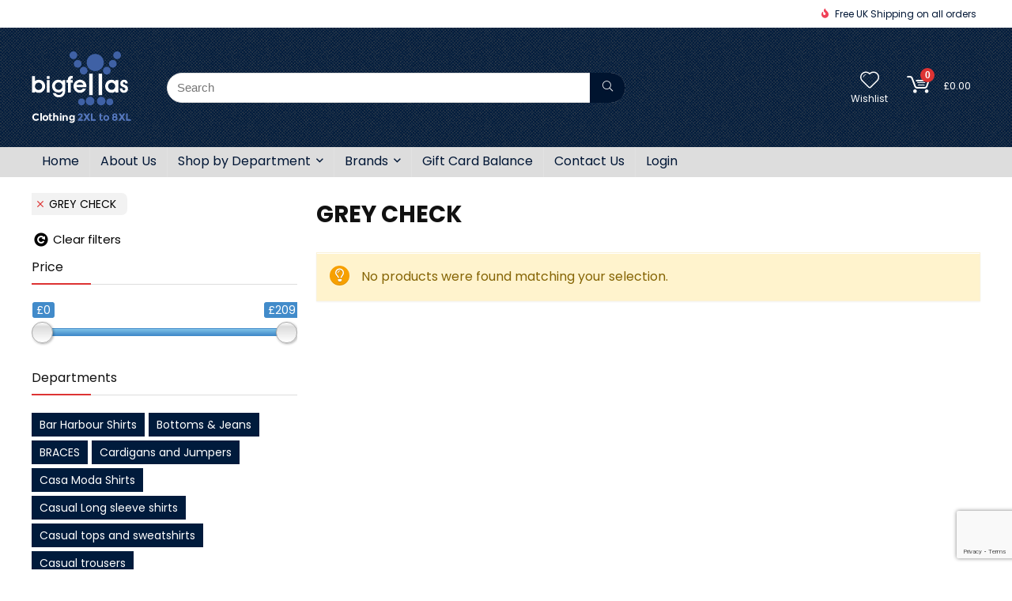

--- FILE ---
content_type: text/html; charset=UTF-8
request_url: https://bigfellasclothing.co.uk/colour/grey-check/
body_size: 45131
content:
<!DOCTYPE html>
<html lang="en-GB">
<head>
<meta charset="UTF-8" />
<meta name="viewport" content="width=device-width, initial-scale=1.0" />
<!-- feeds & pingback -->
<link rel="profile" href="http://gmpg.org/xfn/11" />
<link rel="pingback" href="https://bigfellasclothing.co.uk/xmlrpc.php" />
<meta name='robots' content='index, follow, max-image-preview:large, max-snippet:-1, max-video-preview:-1' />

	<!-- This site is optimized with the Yoast SEO plugin v20.13 - https://yoast.com/wordpress/plugins/seo/ -->
	<title>GREY CHECK Archives - Big Fellas Clothing</title>
	<link rel="canonical" href="https://bigfellasclothing.co.uk/colour/grey-check/" />
	<meta property="og:locale" content="en_GB" />
	<meta property="og:type" content="article" />
	<meta property="og:title" content="GREY CHECK Archives - Big Fellas Clothing" />
	<meta property="og:url" content="https://bigfellasclothing.co.uk/colour/grey-check/" />
	<meta property="og:site_name" content="Big Fellas Clothing" />
	<meta name="twitter:card" content="summary_large_image" />
	<script type="application/ld+json" class="yoast-schema-graph">{"@context":"https://schema.org","@graph":[{"@type":"CollectionPage","@id":"https://bigfellasclothing.co.uk/colour/grey-check/","url":"https://bigfellasclothing.co.uk/colour/grey-check/","name":"GREY CHECK Archives - Big Fellas Clothing","isPartOf":{"@id":"https://bigfellasclothing.co.uk/#website"},"breadcrumb":{"@id":"https://bigfellasclothing.co.uk/colour/grey-check/#breadcrumb"},"inLanguage":"en-GB"},{"@type":"BreadcrumbList","@id":"https://bigfellasclothing.co.uk/colour/grey-check/#breadcrumb","itemListElement":[{"@type":"ListItem","position":1,"name":"Home","item":"https://bigfellasclothing.co.uk/"},{"@type":"ListItem","position":2,"name":"GREY CHECK"}]},{"@type":"WebSite","@id":"https://bigfellasclothing.co.uk/#website","url":"https://bigfellasclothing.co.uk/","name":"Big Fellas Clothing","description":"Big Mens Clothing - Extra large clothing for men sizes 2XL, 3XL, 4XL, 5XL, 6XL, 7XL and 8XL.","publisher":{"@id":"https://bigfellasclothing.co.uk/#organization"},"potentialAction":[{"@type":"SearchAction","target":{"@type":"EntryPoint","urlTemplate":"https://bigfellasclothing.co.uk/?s={search_term_string}"},"query-input":"required name=search_term_string"}],"inLanguage":"en-GB"},{"@type":"Organization","@id":"https://bigfellasclothing.co.uk/#organization","name":"Big Fellas Clothing","url":"https://bigfellasclothing.co.uk/","logo":{"@type":"ImageObject","inLanguage":"en-GB","@id":"https://bigfellasclothing.co.uk/#/schema/logo/image/","url":"https://bigfellasclothing.co.uk/wp-content/uploads/2019/08/big-fellas-clothing-logo.png","contentUrl":"https://bigfellasclothing.co.uk/wp-content/uploads/2019/08/big-fellas-clothing-logo.png","width":126,"height":91,"caption":"Big Fellas Clothing"},"image":{"@id":"https://bigfellasclothing.co.uk/#/schema/logo/image/"}}]}</script>
	<!-- / Yoast SEO plugin. -->


<link rel='dns-prefetch' href='//fonts.googleapis.com' />
<link rel='stylesheet' id='dashicons-css' href='https://bigfellasclothing.co.uk/wp-includes/css/dashicons.min.css?ver=6.3.7' type='text/css' media='all' />
<style  type='text/css'  data-wpacu-inline-css-file='1'>
/*!/wp-includes/js/thickbox/thickbox.css*/#TB_overlay{background:#000;opacity:.7;filter:alpha(opacity=70);position:fixed;top:0;right:0;bottom:0;left:0;z-index:100050}#TB_window{position:fixed;background-color:#fff;z-index:100050;visibility:hidden;text-align:left;top:50%;left:50%;-webkit-box-shadow:0 3px 6px rgba(0,0,0,.3);box-shadow:0 3px 6px rgba(0,0,0,.3)}#TB_window img#TB_Image{display:block;margin:15px 0 0 15px;border-right:1px solid #ccc;border-bottom:1px solid #ccc;border-top:1px solid #666;border-left:1px solid #666}#TB_caption{height:25px;padding:7px 30px 10px 25px;float:left}#TB_closeWindow{height:25px;padding:11px 25px 10px 0;float:right}#TB_closeWindowButton{position:absolute;left:auto;right:0;width:29px;height:29px;border:0;padding:0;background:none;cursor:pointer;outline:none;-webkit-transition:color .1s ease-in-out,background .1s ease-in-out;transition:color .1s ease-in-out,background .1s ease-in-out}#TB_ajaxWindowTitle{float:left;font-weight:600;line-height:29px;overflow:hidden;padding:0 29px 0 10px;text-overflow:ellipsis;white-space:nowrap;width:calc(100% - 39px)}#TB_title{background:#fcfcfc;border-bottom:1px solid #ddd;height:29px}#TB_ajaxContent{clear:both;padding:2px 15px 15px 15px;overflow:auto;text-align:left;line-height:1.4em}#TB_ajaxContent.TB_modal{padding:15px}#TB_ajaxContent p{padding:5px 0 5px 0}#TB_load{position:fixed;display:none;z-index:100050;top:50%;left:50%;background-color:#E8E8E8;border:1px solid #555;margin:-45px 0 0 -125px;padding:40px 15px 15px}#TB_HideSelect{z-index:99;position:fixed;top:0;left:0;background-color:#fff;border:none;filter:alpha(opacity=0);opacity:0;height:100%;width:100%}#TB_iframeContent{clear:both;border:none}.tb-close-icon{display:block;color:#666;text-align:center;line-height:29px;width:29px;height:29px;position:absolute;top:0;right:0}.tb-close-icon:before{content:"\f158";font:normal 20px/29px dashicons;speak:never;-webkit-font-smoothing:antialiased;-moz-osx-font-smoothing:grayscale}#TB_closeWindowButton:hover .tb-close-icon,#TB_closeWindowButton:focus .tb-close-icon{color:#006799}#TB_closeWindowButton:focus .tb-close-icon{-webkit-box-shadow:0 0 0 1px #5b9dd9,0 0 2px 1px rgba(30,140,190,.8);box-shadow:0 0 0 1px #5b9dd9,0 0 2px 1px rgba(30,140,190,.8)}
</style>
<link rel='stylesheet' id='wc-blocks-style-css' href='https://bigfellasclothing.co.uk/wp-content/plugins/woocommerce/packages/woocommerce-blocks/build/wc-blocks.css?ver=10.6.5' type='text/css' media='all' />
<link rel='stylesheet' id='wc-blocks-style-active-filters-css' href='https://bigfellasclothing.co.uk/wp-content/plugins/woocommerce/packages/woocommerce-blocks/build/active-filters.css?ver=10.6.5' type='text/css' media='all' />
<style  type='text/css'  data-wpacu-inline-css-file='1'>
.wc-block-components-skeleton{display:flex;flex-direction:column;gap:1rem;width:100%}.wc-block-components-skeleton-text-line{background:#e0e0e0;border-radius:2em;height:.8em;position:relative;width:100%}.wc-block-components-skeleton-text-line:last-child{width:80%}@-webkit-keyframes spinner__animation{0%{-webkit-animation-timing-function:cubic-bezier(.5856,.0703,.4143,.9297);animation-timing-function:cubic-bezier(.5856,.0703,.4143,.9297);transform:rotate(0deg)}to{transform:rotate(1turn)}}@keyframes spinner__animation{0%{-webkit-animation-timing-function:cubic-bezier(.5856,.0703,.4143,.9297);animation-timing-function:cubic-bezier(.5856,.0703,.4143,.9297);transform:rotate(0deg)}to{transform:rotate(1turn)}}@-webkit-keyframes loading__animation{to{transform:translateX(100%)}}@keyframes loading__animation{to{transform:translateX(100%)}}.wp-block-add-to-cart-form{width:unset}.wp-block-add-to-cart-form .input-text{font-size:var(--wp--preset--font-size--small);padding:.9rem 1.1rem}
</style>
<link rel='stylesheet' id='wc-blocks-packages-style-css' href='https://bigfellasclothing.co.uk/wp-content/plugins/woocommerce/packages/woocommerce-blocks/build/packages-style.css?ver=10.6.5' type='text/css' media='all' />
<link rel='stylesheet' id='wc-blocks-style-all-products-css' href='https://bigfellasclothing.co.uk/wp-content/plugins/woocommerce/packages/woocommerce-blocks/build/all-products.css?ver=10.6.5' type='text/css' media='all' />
<link rel='stylesheet' id='wc-blocks-style-all-reviews-css' href='https://bigfellasclothing.co.uk/wp-content/plugins/woocommerce/packages/woocommerce-blocks/build/all-reviews.css?ver=10.6.5' type='text/css' media='all' />
<link rel='stylesheet' id='wc-blocks-style-attribute-filter-css' href='https://bigfellasclothing.co.uk/wp-content/plugins/woocommerce/packages/woocommerce-blocks/build/attribute-filter.css?ver=10.6.5' type='text/css' media='all' />
<style  type='text/css'  data-wpacu-inline-css-file='1'>
@-webkit-keyframes spinner__animation{0%{-webkit-animation-timing-function:cubic-bezier(.5856,.0703,.4143,.9297);animation-timing-function:cubic-bezier(.5856,.0703,.4143,.9297);transform:rotate(0deg)}to{transform:rotate(1turn)}}@keyframes spinner__animation{0%{-webkit-animation-timing-function:cubic-bezier(.5856,.0703,.4143,.9297);animation-timing-function:cubic-bezier(.5856,.0703,.4143,.9297);transform:rotate(0deg)}to{transform:rotate(1turn)}}@-webkit-keyframes loading__animation{to{transform:translateX(100%)}}@keyframes loading__animation{to{transform:translateX(100%)}}.woocommerce.wc-block-breadcrumbs{font-size:inherit}.woocommerce.woocommerce-shop .wc-block-breadcrumbs .woocommerce-breadcrumb{display:block;margin:auto}
</style>
<style  type='text/css'  data-wpacu-inline-css-file='1'>
@-webkit-keyframes spinner__animation{0%{-webkit-animation-timing-function:cubic-bezier(.5856,.0703,.4143,.9297);animation-timing-function:cubic-bezier(.5856,.0703,.4143,.9297);transform:rotate(0deg)}to{transform:rotate(1turn)}}@keyframes spinner__animation{0%{-webkit-animation-timing-function:cubic-bezier(.5856,.0703,.4143,.9297);animation-timing-function:cubic-bezier(.5856,.0703,.4143,.9297);transform:rotate(0deg)}to{transform:rotate(1turn)}}@-webkit-keyframes loading__animation{to{transform:translateX(100%)}}@keyframes loading__animation{to{transform:translateX(100%)}}.woocommerce.wc-block-catalog-sorting form{float:none}.woocommerce.wc-block-catalog-sorting select.orderby{font-size:inherit}.woocommerce.wc-block-catalog-sorting.has-text-color select.orderby{color:inherit}.woocommerce.wc-block-catalog-sorting .woocommerce-ordering{margin:auto}
</style>
<style  type='text/css'  data-wpacu-inline-css-file='1'>
@-webkit-keyframes spinner__animation{0%{-webkit-animation-timing-function:cubic-bezier(.5856,.0703,.4143,.9297);animation-timing-function:cubic-bezier(.5856,.0703,.4143,.9297);transform:rotate(0deg)}to{transform:rotate(1turn)}}@keyframes spinner__animation{0%{-webkit-animation-timing-function:cubic-bezier(.5856,.0703,.4143,.9297);animation-timing-function:cubic-bezier(.5856,.0703,.4143,.9297);transform:rotate(0deg)}to{transform:rotate(1turn)}}@-webkit-keyframes loading__animation{to{transform:translateX(100%)}}@keyframes loading__animation{to{transform:translateX(100%)}}.is-layout-constrained>.wp-block-woocommerce-customer-account.alignright{float:none;justify-content:flex-end}.is-layout-constrained>.wp-block-woocommerce-customer-account.alignleft{float:none;justify-content:flex-start}.is-layout-constrained>.wp-block-woocommerce-customer-account.aligncenter{float:none;justify-content:center}.wp-block-woocommerce-customer-account{display:flex}.wp-block-woocommerce-customer-account a{align-items:center;color:currentColor!important;display:flex;text-decoration:none!important}.wp-block-woocommerce-customer-account a:hover{text-decoration:underline!important}.wp-block-woocommerce-customer-account a .icon{height:1em;width:1em}.wp-block-woocommerce-customer-account a .wc-block-customer-account__account-icon{height:1.4375em;padding:.5em;width:1.4375em}
</style>
<link rel='stylesheet' id='wc-blocks-style-featured-category-css' href='https://bigfellasclothing.co.uk/wp-content/plugins/woocommerce/packages/woocommerce-blocks/build/featured-category.css?ver=10.6.5' type='text/css' media='all' />
<link rel='stylesheet' id='wc-blocks-style-featured-product-css' href='https://bigfellasclothing.co.uk/wp-content/plugins/woocommerce/packages/woocommerce-blocks/build/featured-product.css?ver=10.6.5' type='text/css' media='all' />
<link rel='stylesheet' id='wc-blocks-style-mini-cart-css' href='https://bigfellasclothing.co.uk/wp-content/plugins/woocommerce/packages/woocommerce-blocks/build/mini-cart.css?ver=10.6.5' type='text/css' media='all' />
<link rel='stylesheet' id='wc-blocks-style-price-filter-css' href='https://bigfellasclothing.co.uk/wp-content/plugins/woocommerce/packages/woocommerce-blocks/build/price-filter.css?ver=10.6.5' type='text/css' media='all' />
<link rel='stylesheet' id='wc-blocks-style-product-add-to-cart-css' href='https://bigfellasclothing.co.uk/wp-content/plugins/woocommerce/packages/woocommerce-blocks/build/product-add-to-cart.css?ver=10.6.5' type='text/css' media='all' />
<link rel='stylesheet' id='wc-blocks-style-product-button-css' href='https://bigfellasclothing.co.uk/wp-content/plugins/woocommerce/packages/woocommerce-blocks/build/product-button.css?ver=10.6.5' type='text/css' media='all' />
<style  type='text/css'  data-wpacu-inline-css-file='1'>
@-webkit-keyframes spinner__animation{0%{-webkit-animation-timing-function:cubic-bezier(.5856,.0703,.4143,.9297);animation-timing-function:cubic-bezier(.5856,.0703,.4143,.9297);transform:rotate(0deg)}to{transform:rotate(1turn)}}@keyframes spinner__animation{0%{-webkit-animation-timing-function:cubic-bezier(.5856,.0703,.4143,.9297);animation-timing-function:cubic-bezier(.5856,.0703,.4143,.9297);transform:rotate(0deg)}to{transform:rotate(1turn)}}@-webkit-keyframes loading__animation{to{transform:translateX(100%)}}@keyframes loading__animation{to{transform:translateX(100%)}}.wc-block-product-categories{margin-bottom:1em}.wc-block-product-categories.is-dropdown{display:flex}.wc-block-product-categories select{margin-right:.5em}.wc-block-product-categories-list--has-images{list-style:none outside}.wc-block-product-categories-list--has-images .wc-block-product-categories-list-item{clear:both;list-style:none outside;margin:4px 0 4px 60px}.wc-block-product-categories-list--has-images .wc-block-product-categories-list-item ul{margin:4px 0 0}.wc-block-product-categories-list--has-images .wc-block-product-categories-list-item__image{border:1px solid #eee;display:inline-block;margin:0 .5em 0 -60px;max-width:50px;padding:0;position:relative;vertical-align:middle}.wc-block-product-categories-list--has-images .wc-block-product-categories-list-item__image img{display:block;height:auto;margin:0;max-width:100%;padding:0}.wc-block-product-categories-list-item-count:before{content:" ("}.wc-block-product-categories-list-item-count:after{content:")"}.wp-block-woocommerce-product-categories.is-loading .wc-block-product-categories__placeholder{background:currentColor;display:inline-block;height:1em;min-width:200px;opacity:.2;width:50%}.wc-block-product-categories__button{align-items:center;display:flex;margin:0;overflow:hidden;padding:0 .5em;position:relative}.wc-block-product-categories__button svg{fill:currentColor;outline:none}.rtl .wc-block-product-categories__button svg{transform:rotate(180deg)}.wc-block-product-categories__button:active{color:currentColor}.wc-block-product-categories__button:disabled,.wc-block-product-categories__button[aria-disabled=true]{cursor:default;opacity:.3}.wc-block-product-categories__button:disabled:focus,.wc-block-product-categories__button[aria-disabled=true]:focus{box-shadow:none}
</style>
<link rel='stylesheet' id='wc-blocks-style-product-image-css' href='https://bigfellasclothing.co.uk/wp-content/plugins/woocommerce/packages/woocommerce-blocks/build/product-image.css?ver=10.6.5' type='text/css' media='all' />
<style  type='text/css'  data-wpacu-inline-css-file='1'>
@-webkit-keyframes spinner__animation{0%{-webkit-animation-timing-function:cubic-bezier(.5856,.0703,.4143,.9297);animation-timing-function:cubic-bezier(.5856,.0703,.4143,.9297);transform:rotate(0deg)}to{transform:rotate(1turn)}}@keyframes spinner__animation{0%{-webkit-animation-timing-function:cubic-bezier(.5856,.0703,.4143,.9297);animation-timing-function:cubic-bezier(.5856,.0703,.4143,.9297);transform:rotate(0deg)}to{transform:rotate(1turn)}}@-webkit-keyframes loading__animation{to{transform:translateX(100%)}}@keyframes loading__animation{to{transform:translateX(100%)}}.woocommerce .wp-block-woocommerce-product-image-gallery{clear:both;max-width:512px;position:relative}.woocommerce .wp-block-woocommerce-product-image-gallery span.onsale{left:-1rem;right:unset;z-index:1}.woocommerce .wp-block-woocommerce-product-image-gallery:after{clear:both;content:"";display:table}.woocommerce .wp-block-woocommerce-product-image-gallery .woocommerce-product-gallery.images{width:100%}
</style>
<style  type='text/css'  data-wpacu-inline-css-file='1'>
@-webkit-keyframes spinner__animation{0%{-webkit-animation-timing-function:cubic-bezier(.5856,.0703,.4143,.9297);animation-timing-function:cubic-bezier(.5856,.0703,.4143,.9297);transform:rotate(0deg)}to{transform:rotate(1turn)}}@keyframes spinner__animation{0%{-webkit-animation-timing-function:cubic-bezier(.5856,.0703,.4143,.9297);animation-timing-function:cubic-bezier(.5856,.0703,.4143,.9297);transform:rotate(0deg)}to{transform:rotate(1turn)}}@-webkit-keyframes loading__animation{to{transform:translateX(100%)}}@keyframes loading__animation{to{transform:translateX(100%)}}.color-block-support-panel .wc-block-feedback-prompt{grid-column:1/-1}.woocommerce-product-query-panel__external-link{display:block;margin-top:12px}.woocommerce-product-query-panel__external-link .components-external-link__icon{margin-left:8px}:where(.products-block-post-template .wp-block-post)>*{margin-bottom:.75rem;margin-top:0}:where(.editor-styles-wrapper .products-block-post-template .wp-block-post)>*>*{margin-bottom:0;margin-top:0}
</style>
<style  type='text/css'  data-wpacu-inline-css-file='1'>
@-webkit-keyframes spinner__animation{0%{-webkit-animation-timing-function:cubic-bezier(.5856,.0703,.4143,.9297);animation-timing-function:cubic-bezier(.5856,.0703,.4143,.9297);transform:rotate(0deg)}to{transform:rotate(1turn)}}@keyframes spinner__animation{0%{-webkit-animation-timing-function:cubic-bezier(.5856,.0703,.4143,.9297);animation-timing-function:cubic-bezier(.5856,.0703,.4143,.9297);transform:rotate(0deg)}to{transform:rotate(1turn)}}@-webkit-keyframes loading__animation{to{transform:translateX(100%)}}@keyframes loading__animation{to{transform:translateX(100%)}}.woocommerce.wc-block-product-results-count .woocommerce-result-count{float:none;font-size:inherit;margin:auto}
</style>
<style  type='text/css'  data-wpacu-inline-css-file='1'>
@-webkit-keyframes spinner__animation{0%{-webkit-animation-timing-function:cubic-bezier(.5856,.0703,.4143,.9297);animation-timing-function:cubic-bezier(.5856,.0703,.4143,.9297);transform:rotate(0deg)}to{transform:rotate(1turn)}}@keyframes spinner__animation{0%{-webkit-animation-timing-function:cubic-bezier(.5856,.0703,.4143,.9297);animation-timing-function:cubic-bezier(.5856,.0703,.4143,.9297);transform:rotate(0deg)}to{transform:rotate(1turn)}}@-webkit-keyframes loading__animation{to{transform:translateX(100%)}}@keyframes loading__animation{to{transform:translateX(100%)}}.wp-block-woocommerce-product-reviews img{max-width:600px}.wp-block-woocommerce-product-reviews .submit{margin-top:2rem}.wp-block-woocommerce-product-reviews__editor__row{align-items:center;display:flex;gap:2rem}.wp-block-woocommerce-product-reviews__editor__row>span{flex-basis:20%}.wp-block-woocommerce-product-reviews__editor__row .wp-block-woocommerce-product-reviews__editor__stars,.wp-block-woocommerce-product-reviews__editor__row textarea{flex-grow:1;margin-right:1rem}.wp-block-woocommerce-product-reviews__editor__row textarea{flex-grow:1;height:8rem}.wp-block-woocommerce-product-reviews__editor__stars{display:inline-block;font-family:star;font-size:1em;font-weight:400;height:1.618em;line-height:1.618;overflow:hidden;position:relative;width:5.3em}.wp-block-woocommerce-product-reviews__editor__stars:before{color:inherit;content:"SSSSS";left:0;position:absolute;right:0;top:0;white-space:nowrap}
</style>
<style  type='text/css'  data-wpacu-inline-css-file='1'>
@-webkit-keyframes spinner__animation{0%{-webkit-animation-timing-function:cubic-bezier(.5856,.0703,.4143,.9297);animation-timing-function:cubic-bezier(.5856,.0703,.4143,.9297);transform:rotate(0deg)}to{transform:rotate(1turn)}}@keyframes spinner__animation{0%{-webkit-animation-timing-function:cubic-bezier(.5856,.0703,.4143,.9297);animation-timing-function:cubic-bezier(.5856,.0703,.4143,.9297);transform:rotate(0deg)}to{transform:rotate(1turn)}}@-webkit-keyframes loading__animation{to{transform:translateX(100%)}}@keyframes loading__animation{to{transform:translateX(100%)}}.wc-block-components-product-sale-badge{background:#fff;border:1px solid #43454b;border-radius:3px;box-sizing:border-box;color:#43454b;display:inline-block;font-size:.875em;font-weight:600;margin:0 auto 12px;padding:.25em .75em;position:static;text-align:center;text-transform:uppercase;width:auto;z-index:9}.wc-block-components-product-sale-badge span{background-color:inherit;color:inherit}
</style>
<style  type='text/css'  data-wpacu-inline-css-file='1'>
@-webkit-keyframes spinner__animation{0%{-webkit-animation-timing-function:cubic-bezier(.5856,.0703,.4143,.9297);animation-timing-function:cubic-bezier(.5856,.0703,.4143,.9297);transform:rotate(0deg)}to{transform:rotate(1turn)}}@keyframes spinner__animation{0%{-webkit-animation-timing-function:cubic-bezier(.5856,.0703,.4143,.9297);animation-timing-function:cubic-bezier(.5856,.0703,.4143,.9297);transform:rotate(0deg)}to{transform:rotate(1turn)}}@-webkit-keyframes loading__animation{to{transform:translateX(100%)}}@keyframes loading__animation{to{transform:translateX(100%)}}.wc-block-product-search .wc-block-product-search__fields{display:flex}.wc-block-product-search .wc-block-product-search__field{flex-grow:1;line-height:1.8;padding:6px 8px}.wc-block-product-search .wc-block-product-search__button{align-items:center;cursor:pointer;display:flex;margin:0 0 0 6px;overflow:hidden;padding:0 .5em;position:relative}.wc-block-product-search .wc-block-product-search__button svg{fill:currentColor;outline:none}.rtl .wc-block-product-search .wc-block-product-search__button svg{transform:rotate(180deg)}.wc-block-product-search .wc-block-product-search__button:active{color:currentColor}.wc-block-product-search .wc-block-product-search__button:disabled,.wc-block-product-search .wc-block-product-search__button[aria-disabled=true]{cursor:default;opacity:.3}.wc-block-product-search .wc-block-product-search__button:disabled:focus,.wc-block-product-search .wc-block-product-search__button[aria-disabled=true]:focus{box-shadow:none}
</style>
<style  type='text/css'  data-wpacu-inline-css-file='1'>
@-webkit-keyframes spinner__animation{0%{-webkit-animation-timing-function:cubic-bezier(.5856,.0703,.4143,.9297);animation-timing-function:cubic-bezier(.5856,.0703,.4143,.9297);transform:rotate(0deg)}to{transform:rotate(1turn)}}@keyframes spinner__animation{0%{-webkit-animation-timing-function:cubic-bezier(.5856,.0703,.4143,.9297);animation-timing-function:cubic-bezier(.5856,.0703,.4143,.9297);transform:rotate(0deg)}to{transform:rotate(1turn)}}@-webkit-keyframes loading__animation{to{transform:translateX(100%)}}@keyframes loading__animation{to{transform:translateX(100%)}}.wc-block-components-product-sku{display:block;font-size:.875em;overflow-wrap:break-word;text-transform:uppercase}
</style>
<style  type='text/css'  data-wpacu-inline-css-file='1'>
@-webkit-keyframes spinner__animation{0%{-webkit-animation-timing-function:cubic-bezier(.5856,.0703,.4143,.9297);animation-timing-function:cubic-bezier(.5856,.0703,.4143,.9297);transform:rotate(0deg)}to{transform:rotate(1turn)}}@keyframes spinner__animation{0%{-webkit-animation-timing-function:cubic-bezier(.5856,.0703,.4143,.9297);animation-timing-function:cubic-bezier(.5856,.0703,.4143,.9297);transform:rotate(0deg)}to{transform:rotate(1turn)}}@-webkit-keyframes loading__animation{to{transform:translateX(100%)}}@keyframes loading__animation{to{transform:translateX(100%)}}.wc-block-components-product-stock-indicator{display:block;font-size:.875em;margin-bottom:.75em;margin-top:0}
</style>
<style  type='text/css'  data-wpacu-inline-css-file='1'>
@-webkit-keyframes spinner__animation{0%{-webkit-animation-timing-function:cubic-bezier(.5856,.0703,.4143,.9297);animation-timing-function:cubic-bezier(.5856,.0703,.4143,.9297);transform:rotate(0deg)}to{transform:rotate(1turn)}}@keyframes spinner__animation{0%{-webkit-animation-timing-function:cubic-bezier(.5856,.0703,.4143,.9297);animation-timing-function:cubic-bezier(.5856,.0703,.4143,.9297);transform:rotate(0deg)}to{transform:rotate(1turn)}}@-webkit-keyframes loading__animation{to{transform:translateX(100%)}}@keyframes loading__animation{to{transform:translateX(100%)}}.wc-block-components-product-summary{margin-bottom:12px;margin-top:0}.is-loading .wc-block-components-product-summary:before{background-color:currentColor!important;border:0!important;border-radius:.25rem;box-shadow:none;color:currentColor!important;content:".";display:block;height:6em;line-height:1;max-width:100%!important;opacity:.15;outline:0!important;overflow:hidden!important;pointer-events:none;position:relative!important;width:100%;z-index:1}.is-loading .wc-block-components-product-summary:before>*{visibility:hidden}.is-loading .wc-block-components-product-summary:before:after{-webkit-animation:loading__animation 1.5s ease-in-out infinite;animation:loading__animation 1.5s ease-in-out infinite;background-image:linear-gradient(90deg,currentColor,hsla(0,0%,96%,.302),currentColor);background-repeat:no-repeat;content:" ";display:block;height:100%;left:0;position:absolute;right:0;top:0;transform:translateX(-100%)}@media screen and (prefers-reduced-motion:reduce){.is-loading .wc-block-components-product-summary:before{-webkit-animation:none;animation:none}}
</style>
<style  type='text/css'  data-wpacu-inline-css-file='1'>
.wc-block-components-product-title{display:block;font-size:inherit;font-weight:700;line-height:1.5;margin-bottom:12px;margin-top:0;padding:0}.wc-block-components-product-title a{color:inherit;font-size:inherit}.is-loading .wc-block-components-product-title:before{background-color:currentColor!important;border:0!important;border-radius:.25rem;box-shadow:none;color:currentColor!important;content:".";display:block;display:inline-block;line-height:1;max-width:100%!important;opacity:.15;outline:0!important;overflow:hidden!important;pointer-events:none;position:relative!important;width:100%;width:7em;z-index:1}.is-loading .wc-block-components-product-title:before>*{visibility:hidden}.is-loading .wc-block-components-product-title:before:after{-webkit-animation:loading__animation 1.5s ease-in-out infinite;animation:loading__animation 1.5s ease-in-out infinite;background-image:linear-gradient(90deg,currentColor,hsla(0,0%,96%,.302),currentColor);background-repeat:no-repeat;content:" ";display:block;height:100%;left:0;position:absolute;right:0;top:0;transform:translateX(-100%)}@media screen and (prefers-reduced-motion:reduce){.is-loading .wc-block-components-product-title:before{-webkit-animation:none;animation:none}}.is-loading .wc-block-grid .wc-block-components-product-title:before{width:10em}.wc-block-components-product-title--align-left{text-align:left}.wc-block-components-product-title--align-center{text-align:center}.wc-block-components-product-title--align-right{text-align:right}@-webkit-keyframes spinner__animation{0%{-webkit-animation-timing-function:cubic-bezier(.5856,.0703,.4143,.9297);animation-timing-function:cubic-bezier(.5856,.0703,.4143,.9297);transform:rotate(0deg)}to{transform:rotate(1turn)}}@keyframes spinner__animation{0%{-webkit-animation-timing-function:cubic-bezier(.5856,.0703,.4143,.9297);animation-timing-function:cubic-bezier(.5856,.0703,.4143,.9297);transform:rotate(0deg)}to{transform:rotate(1turn)}}@-webkit-keyframes loading__animation{to{transform:translateX(100%)}}@keyframes loading__animation{to{transform:translateX(100%)}}.wc-block-components-product-name{font-size:1em;overflow-wrap:anywhere;word-break:break-word;-ms-word-break:break-all}
</style>
<link rel='stylesheet' id='wc-blocks-style-rating-filter-css' href='https://bigfellasclothing.co.uk/wp-content/plugins/woocommerce/packages/woocommerce-blocks/build/rating-filter.css?ver=10.6.5' type='text/css' media='all' />
<link rel='stylesheet' id='wc-blocks-style-reviews-by-category-css' href='https://bigfellasclothing.co.uk/wp-content/plugins/woocommerce/packages/woocommerce-blocks/build/reviews-by-category.css?ver=10.6.5' type='text/css' media='all' />
<link rel='stylesheet' id='wc-blocks-style-reviews-by-product-css' href='https://bigfellasclothing.co.uk/wp-content/plugins/woocommerce/packages/woocommerce-blocks/build/reviews-by-product.css?ver=10.6.5' type='text/css' media='all' />
<style  type='text/css'  data-wpacu-inline-css-file='1'>
@-webkit-keyframes spinner__animation{0%{-webkit-animation-timing-function:cubic-bezier(.5856,.0703,.4143,.9297);animation-timing-function:cubic-bezier(.5856,.0703,.4143,.9297);transform:rotate(0deg)}to{transform:rotate(1turn)}}@keyframes spinner__animation{0%{-webkit-animation-timing-function:cubic-bezier(.5856,.0703,.4143,.9297);animation-timing-function:cubic-bezier(.5856,.0703,.4143,.9297);transform:rotate(0deg)}to{transform:rotate(1turn)}}@-webkit-keyframes loading__animation{to{transform:translateX(100%)}}@keyframes loading__animation{to{transform:translateX(100%)}}.wp-block-woocommerce-product-details ul.wc-tabs{border-bottom:1px solid #e0e0e0;list-style:none;margin:0 0 1.618em;overflow:hidden;padding:0 0 0 1em;position:relative}.wp-block-woocommerce-product-details ul.wc-tabs li{border:1px solid #e0e0e0;border-radius:4px 4px 0 0;display:inline-block;margin:0;padding:.5em 1em;position:relative;z-index:0}.wp-block-woocommerce-product-details ul.wc-tabs li a{display:inline-block;font-weight:700;text-decoration:none}.wp-block-woocommerce-product-details ul.wc-tabs li a:hover{text-decoration:none}.wp-block-woocommerce-product-details ul.wc-tabs li.active{z-index:2}.wp-block-woocommerce-product-details ul.wc-tabs li.active a{text-shadow:inherit}
</style>
<style  type='text/css'  data-wpacu-inline-css-file='1'>
@-webkit-keyframes spinner__animation{0%{-webkit-animation-timing-function:cubic-bezier(.5856,.0703,.4143,.9297);animation-timing-function:cubic-bezier(.5856,.0703,.4143,.9297);transform:rotate(0deg)}to{transform:rotate(1turn)}}@keyframes spinner__animation{0%{-webkit-animation-timing-function:cubic-bezier(.5856,.0703,.4143,.9297);animation-timing-function:cubic-bezier(.5856,.0703,.4143,.9297);transform:rotate(0deg)}to{transform:rotate(1turn)}}@-webkit-keyframes loading__animation{to{transform:translateX(100%)}}@keyframes loading__animation{to{transform:translateX(100%)}}.wc-block-components-error{align-items:center;color:#757575;display:flex;flex-direction:column;justify-content:center;margin:40px 0;padding:40px 0;text-align:center}.wc-block-components-error__header{color:#646970;font-size:2em;margin:0}.wc-block-components-error__image{margin:0 0 24px;width:25%}.wc-block-components-error__text{color:#8c8f94;font-size:1.25em;margin:1em 0 0;max-width:60ch}.wc-block-components-error__message{color:#8c8f94;font-style:italic;margin:1em auto 0;max-width:60ch}.wc-block-error__button{margin:40px 0 0}
</style>
<link rel='stylesheet' id='wc-blocks-style-stock-filter-css' href='https://bigfellasclothing.co.uk/wp-content/plugins/woocommerce/packages/woocommerce-blocks/build/stock-filter.css?ver=10.6.5' type='text/css' media='all' />
<link rel='stylesheet' id='wc-blocks-style-cart-css' href='https://bigfellasclothing.co.uk/wp-content/plugins/woocommerce/packages/woocommerce-blocks/build/cart.css?ver=10.6.5' type='text/css' media='all' />
<link rel='stylesheet' id='wc-blocks-style-checkout-css' href='https://bigfellasclothing.co.uk/wp-content/cache/asset-cleanup/css/item/woocommerce__packages__woocommerce-blocks__build__checkout-css-v6d015295cef4e3243b009baf561ad15e40f94ffd.css' type='text/css' media='all' />
<link rel='stylesheet' id='wc-blocks-style-mini-cart-contents-css' href='https://bigfellasclothing.co.uk/wp-content/plugins/woocommerce/packages/woocommerce-blocks/build/mini-cart-contents.css?ver=10.6.5' type='text/css' media='all' />
<style id='global-styles-inline-css' type='text/css'>
body{--wp--preset--color--black: #000000;--wp--preset--color--cyan-bluish-gray: #abb8c3;--wp--preset--color--white: #ffffff;--wp--preset--color--pale-pink: #f78da7;--wp--preset--color--vivid-red: #cf2e2e;--wp--preset--color--luminous-vivid-orange: #ff6900;--wp--preset--color--luminous-vivid-amber: #fcb900;--wp--preset--color--light-green-cyan: #7bdcb5;--wp--preset--color--vivid-green-cyan: #00d084;--wp--preset--color--pale-cyan-blue: #8ed1fc;--wp--preset--color--vivid-cyan-blue: #0693e3;--wp--preset--color--vivid-purple: #9b51e0;--wp--preset--color--main: var(--rehub-main-color);--wp--preset--color--secondary: var(--rehub-sec-color);--wp--preset--color--buttonmain: var(--rehub-main-btn-bg);--wp--preset--color--cyan-grey: #abb8c3;--wp--preset--color--orange-light: #fcb900;--wp--preset--color--red: #cf2e2e;--wp--preset--color--red-bright: #f04057;--wp--preset--color--vivid-green: #00d084;--wp--preset--color--orange: #ff6900;--wp--preset--color--blue: #0693e3;--wp--preset--gradient--vivid-cyan-blue-to-vivid-purple: linear-gradient(135deg,rgba(6,147,227,1) 0%,rgb(155,81,224) 100%);--wp--preset--gradient--light-green-cyan-to-vivid-green-cyan: linear-gradient(135deg,rgb(122,220,180) 0%,rgb(0,208,130) 100%);--wp--preset--gradient--luminous-vivid-amber-to-luminous-vivid-orange: linear-gradient(135deg,rgba(252,185,0,1) 0%,rgba(255,105,0,1) 100%);--wp--preset--gradient--luminous-vivid-orange-to-vivid-red: linear-gradient(135deg,rgba(255,105,0,1) 0%,rgb(207,46,46) 100%);--wp--preset--gradient--very-light-gray-to-cyan-bluish-gray: linear-gradient(135deg,rgb(238,238,238) 0%,rgb(169,184,195) 100%);--wp--preset--gradient--cool-to-warm-spectrum: linear-gradient(135deg,rgb(74,234,220) 0%,rgb(151,120,209) 20%,rgb(207,42,186) 40%,rgb(238,44,130) 60%,rgb(251,105,98) 80%,rgb(254,248,76) 100%);--wp--preset--gradient--blush-light-purple: linear-gradient(135deg,rgb(255,206,236) 0%,rgb(152,150,240) 100%);--wp--preset--gradient--blush-bordeaux: linear-gradient(135deg,rgb(254,205,165) 0%,rgb(254,45,45) 50%,rgb(107,0,62) 100%);--wp--preset--gradient--luminous-dusk: linear-gradient(135deg,rgb(255,203,112) 0%,rgb(199,81,192) 50%,rgb(65,88,208) 100%);--wp--preset--gradient--pale-ocean: linear-gradient(135deg,rgb(255,245,203) 0%,rgb(182,227,212) 50%,rgb(51,167,181) 100%);--wp--preset--gradient--electric-grass: linear-gradient(135deg,rgb(202,248,128) 0%,rgb(113,206,126) 100%);--wp--preset--gradient--midnight: linear-gradient(135deg,rgb(2,3,129) 0%,rgb(40,116,252) 100%);--wp--preset--font-size--small: 13px;--wp--preset--font-size--medium: 20px;--wp--preset--font-size--large: 36px;--wp--preset--font-size--x-large: 42px;--wp--preset--font-family--system-font: -apple-system,BlinkMacSystemFont,"Segoe UI",Roboto,Oxygen-Sans,Ubuntu,Cantarell,"Helvetica Neue",sans-serif;--wp--preset--font-family--rh-nav-font: var(--rehub-nav-font,-apple-system,BlinkMacSystemFont,"Segoe UI",Roboto,Oxygen-Sans,Ubuntu,Cantarell,"Helvetica Neue",sans-serif);--wp--preset--font-family--rh-head-font: var(--rehub-head-font,-apple-system,BlinkMacSystemFont,"Segoe UI",Roboto,Oxygen-Sans,Ubuntu,Cantarell,"Helvetica Neue",sans-serif);--wp--preset--font-family--rh-btn-font: var(--rehub-btn-font,-apple-system,BlinkMacSystemFont,"Segoe UI",Roboto,Oxygen-Sans,Ubuntu,Cantarell,"Helvetica Neue",sans-serif);--wp--preset--font-family--rh-body-font: var(--rehub-body-font,-apple-system,BlinkMacSystemFont,"Segoe UI",Roboto,Oxygen-Sans,Ubuntu,Cantarell,"Helvetica Neue",sans-serif);--wp--preset--spacing--20: 0.44rem;--wp--preset--spacing--30: 0.67rem;--wp--preset--spacing--40: 1rem;--wp--preset--spacing--50: 1.5rem;--wp--preset--spacing--60: 2.25rem;--wp--preset--spacing--70: 3.38rem;--wp--preset--spacing--80: 5.06rem;--wp--preset--shadow--natural: 6px 6px 9px rgba(0, 0, 0, 0.2);--wp--preset--shadow--deep: 12px 12px 50px rgba(0, 0, 0, 0.4);--wp--preset--shadow--sharp: 6px 6px 0px rgba(0, 0, 0, 0.2);--wp--preset--shadow--outlined: 6px 6px 0px -3px rgba(255, 255, 255, 1), 6px 6px rgba(0, 0, 0, 1);--wp--preset--shadow--crisp: 6px 6px 0px rgba(0, 0, 0, 1);}body { margin: 0;--wp--style--global--content-size: 760px;--wp--style--global--wide-size: 900px; }.wp-site-blocks > .alignleft { float: left; margin-right: 2em; }.wp-site-blocks > .alignright { float: right; margin-left: 2em; }.wp-site-blocks > .aligncenter { justify-content: center; margin-left: auto; margin-right: auto; }:where(.is-layout-flex){gap: 0.5em;}:where(.is-layout-grid){gap: 0.5em;}body .is-layout-flow > .alignleft{float: left;margin-inline-start: 0;margin-inline-end: 2em;}body .is-layout-flow > .alignright{float: right;margin-inline-start: 2em;margin-inline-end: 0;}body .is-layout-flow > .aligncenter{margin-left: auto !important;margin-right: auto !important;}body .is-layout-constrained > .alignleft{float: left;margin-inline-start: 0;margin-inline-end: 2em;}body .is-layout-constrained > .alignright{float: right;margin-inline-start: 2em;margin-inline-end: 0;}body .is-layout-constrained > .aligncenter{margin-left: auto !important;margin-right: auto !important;}body .is-layout-constrained > :where(:not(.alignleft):not(.alignright):not(.alignfull)){max-width: var(--wp--style--global--content-size);margin-left: auto !important;margin-right: auto !important;}body .is-layout-constrained > .alignwide{max-width: var(--wp--style--global--wide-size);}body .is-layout-flex{display: flex;}body .is-layout-flex{flex-wrap: wrap;align-items: center;}body .is-layout-flex > *{margin: 0;}body .is-layout-grid{display: grid;}body .is-layout-grid > *{margin: 0;}body{padding-top: 0px;padding-right: 0px;padding-bottom: 0px;padding-left: 0px;}a:where(:not(.wp-element-button)){color: var(--rehub-link-color, violet);text-decoration: none;}h1{font-size: 29px;line-height: 34px;margin-top: 10px;margin-bottom: 31px;}h2{font-size: 25px;line-height: 31px;margin-top: 10px;margin-bottom: 31px;}h3{font-size: 20px;line-height: 28px;margin-top: 10px;margin-bottom: 25px;}h4{font-size: 18px;line-height: 24px;margin-top: 10px;margin-bottom: 18px;}h5{font-size: 16px;line-height: 20px;margin-top: 10px;margin-bottom: 15px;}h6{font-size: 14px;line-height: 20px;margin-top: 0px;margin-bottom: 10px;}.wp-element-button, .wp-block-button__link{background-color: #32373c;border-width: 0;color: #fff;font-family: inherit;font-size: inherit;line-height: inherit;padding: calc(0.667em + 2px) calc(1.333em + 2px);text-decoration: none;}.has-black-color{color: var(--wp--preset--color--black) !important;}.has-cyan-bluish-gray-color{color: var(--wp--preset--color--cyan-bluish-gray) !important;}.has-white-color{color: var(--wp--preset--color--white) !important;}.has-pale-pink-color{color: var(--wp--preset--color--pale-pink) !important;}.has-vivid-red-color{color: var(--wp--preset--color--vivid-red) !important;}.has-luminous-vivid-orange-color{color: var(--wp--preset--color--luminous-vivid-orange) !important;}.has-luminous-vivid-amber-color{color: var(--wp--preset--color--luminous-vivid-amber) !important;}.has-light-green-cyan-color{color: var(--wp--preset--color--light-green-cyan) !important;}.has-vivid-green-cyan-color{color: var(--wp--preset--color--vivid-green-cyan) !important;}.has-pale-cyan-blue-color{color: var(--wp--preset--color--pale-cyan-blue) !important;}.has-vivid-cyan-blue-color{color: var(--wp--preset--color--vivid-cyan-blue) !important;}.has-vivid-purple-color{color: var(--wp--preset--color--vivid-purple) !important;}.has-main-color{color: var(--wp--preset--color--main) !important;}.has-secondary-color{color: var(--wp--preset--color--secondary) !important;}.has-buttonmain-color{color: var(--wp--preset--color--buttonmain) !important;}.has-cyan-grey-color{color: var(--wp--preset--color--cyan-grey) !important;}.has-orange-light-color{color: var(--wp--preset--color--orange-light) !important;}.has-red-color{color: var(--wp--preset--color--red) !important;}.has-red-bright-color{color: var(--wp--preset--color--red-bright) !important;}.has-vivid-green-color{color: var(--wp--preset--color--vivid-green) !important;}.has-orange-color{color: var(--wp--preset--color--orange) !important;}.has-blue-color{color: var(--wp--preset--color--blue) !important;}.has-black-background-color{background-color: var(--wp--preset--color--black) !important;}.has-cyan-bluish-gray-background-color{background-color: var(--wp--preset--color--cyan-bluish-gray) !important;}.has-white-background-color{background-color: var(--wp--preset--color--white) !important;}.has-pale-pink-background-color{background-color: var(--wp--preset--color--pale-pink) !important;}.has-vivid-red-background-color{background-color: var(--wp--preset--color--vivid-red) !important;}.has-luminous-vivid-orange-background-color{background-color: var(--wp--preset--color--luminous-vivid-orange) !important;}.has-luminous-vivid-amber-background-color{background-color: var(--wp--preset--color--luminous-vivid-amber) !important;}.has-light-green-cyan-background-color{background-color: var(--wp--preset--color--light-green-cyan) !important;}.has-vivid-green-cyan-background-color{background-color: var(--wp--preset--color--vivid-green-cyan) !important;}.has-pale-cyan-blue-background-color{background-color: var(--wp--preset--color--pale-cyan-blue) !important;}.has-vivid-cyan-blue-background-color{background-color: var(--wp--preset--color--vivid-cyan-blue) !important;}.has-vivid-purple-background-color{background-color: var(--wp--preset--color--vivid-purple) !important;}.has-main-background-color{background-color: var(--wp--preset--color--main) !important;}.has-secondary-background-color{background-color: var(--wp--preset--color--secondary) !important;}.has-buttonmain-background-color{background-color: var(--wp--preset--color--buttonmain) !important;}.has-cyan-grey-background-color{background-color: var(--wp--preset--color--cyan-grey) !important;}.has-orange-light-background-color{background-color: var(--wp--preset--color--orange-light) !important;}.has-red-background-color{background-color: var(--wp--preset--color--red) !important;}.has-red-bright-background-color{background-color: var(--wp--preset--color--red-bright) !important;}.has-vivid-green-background-color{background-color: var(--wp--preset--color--vivid-green) !important;}.has-orange-background-color{background-color: var(--wp--preset--color--orange) !important;}.has-blue-background-color{background-color: var(--wp--preset--color--blue) !important;}.has-black-border-color{border-color: var(--wp--preset--color--black) !important;}.has-cyan-bluish-gray-border-color{border-color: var(--wp--preset--color--cyan-bluish-gray) !important;}.has-white-border-color{border-color: var(--wp--preset--color--white) !important;}.has-pale-pink-border-color{border-color: var(--wp--preset--color--pale-pink) !important;}.has-vivid-red-border-color{border-color: var(--wp--preset--color--vivid-red) !important;}.has-luminous-vivid-orange-border-color{border-color: var(--wp--preset--color--luminous-vivid-orange) !important;}.has-luminous-vivid-amber-border-color{border-color: var(--wp--preset--color--luminous-vivid-amber) !important;}.has-light-green-cyan-border-color{border-color: var(--wp--preset--color--light-green-cyan) !important;}.has-vivid-green-cyan-border-color{border-color: var(--wp--preset--color--vivid-green-cyan) !important;}.has-pale-cyan-blue-border-color{border-color: var(--wp--preset--color--pale-cyan-blue) !important;}.has-vivid-cyan-blue-border-color{border-color: var(--wp--preset--color--vivid-cyan-blue) !important;}.has-vivid-purple-border-color{border-color: var(--wp--preset--color--vivid-purple) !important;}.has-main-border-color{border-color: var(--wp--preset--color--main) !important;}.has-secondary-border-color{border-color: var(--wp--preset--color--secondary) !important;}.has-buttonmain-border-color{border-color: var(--wp--preset--color--buttonmain) !important;}.has-cyan-grey-border-color{border-color: var(--wp--preset--color--cyan-grey) !important;}.has-orange-light-border-color{border-color: var(--wp--preset--color--orange-light) !important;}.has-red-border-color{border-color: var(--wp--preset--color--red) !important;}.has-red-bright-border-color{border-color: var(--wp--preset--color--red-bright) !important;}.has-vivid-green-border-color{border-color: var(--wp--preset--color--vivid-green) !important;}.has-orange-border-color{border-color: var(--wp--preset--color--orange) !important;}.has-blue-border-color{border-color: var(--wp--preset--color--blue) !important;}.has-vivid-cyan-blue-to-vivid-purple-gradient-background{background: var(--wp--preset--gradient--vivid-cyan-blue-to-vivid-purple) !important;}.has-light-green-cyan-to-vivid-green-cyan-gradient-background{background: var(--wp--preset--gradient--light-green-cyan-to-vivid-green-cyan) !important;}.has-luminous-vivid-amber-to-luminous-vivid-orange-gradient-background{background: var(--wp--preset--gradient--luminous-vivid-amber-to-luminous-vivid-orange) !important;}.has-luminous-vivid-orange-to-vivid-red-gradient-background{background: var(--wp--preset--gradient--luminous-vivid-orange-to-vivid-red) !important;}.has-very-light-gray-to-cyan-bluish-gray-gradient-background{background: var(--wp--preset--gradient--very-light-gray-to-cyan-bluish-gray) !important;}.has-cool-to-warm-spectrum-gradient-background{background: var(--wp--preset--gradient--cool-to-warm-spectrum) !important;}.has-blush-light-purple-gradient-background{background: var(--wp--preset--gradient--blush-light-purple) !important;}.has-blush-bordeaux-gradient-background{background: var(--wp--preset--gradient--blush-bordeaux) !important;}.has-luminous-dusk-gradient-background{background: var(--wp--preset--gradient--luminous-dusk) !important;}.has-pale-ocean-gradient-background{background: var(--wp--preset--gradient--pale-ocean) !important;}.has-electric-grass-gradient-background{background: var(--wp--preset--gradient--electric-grass) !important;}.has-midnight-gradient-background{background: var(--wp--preset--gradient--midnight) !important;}.has-small-font-size{font-size: var(--wp--preset--font-size--small) !important;}.has-medium-font-size{font-size: var(--wp--preset--font-size--medium) !important;}.has-large-font-size{font-size: var(--wp--preset--font-size--large) !important;}.has-x-large-font-size{font-size: var(--wp--preset--font-size--x-large) !important;}.has-system-font-font-family{font-family: var(--wp--preset--font-family--system-font) !important;}.has-rh-nav-font-font-family{font-family: var(--wp--preset--font-family--rh-nav-font) !important;}.has-rh-head-font-font-family{font-family: var(--wp--preset--font-family--rh-head-font) !important;}.has-rh-btn-font-font-family{font-family: var(--wp--preset--font-family--rh-btn-font) !important;}.has-rh-body-font-font-family{font-family: var(--wp--preset--font-family--rh-body-font) !important;}
.wp-block-navigation a:where(:not(.wp-element-button)){color: inherit;}
:where(.wp-block-post-template.is-layout-flex){gap: 1.25em;}:where(.wp-block-post-template.is-layout-grid){gap: 1.25em;}
:where(.wp-block-columns.is-layout-flex){gap: 2em;}:where(.wp-block-columns.is-layout-grid){gap: 2em;}
.wp-block-pullquote{font-size: 1.5em;line-height: 1.6;}
.wp-block-post-title{margin-top: 4px;margin-right: 0;margin-bottom: 15px;margin-left: 0;}
.wp-block-image{margin-top: 0px;margin-bottom: 31px;}
.wp-block-media-text{margin-top: 0px;margin-bottom: 31px;}
.wp-block-post-content{font-size: 16px;line-height: 28px;}
</style>
<link rel='stylesheet' id='wpacu-combined-google-fonts-css' href='https://fonts.googleapis.com/css?family=Poppins:700,normal|Roboto:100,100italic,200,200italic,300,300italic,400,400italic,500,500italic,600,600italic,700,700italic,800,800italic,900,900italic|Roboto+Slab:100,100italic,200,200italic,300,300italic,400,400italic,500,500italic,600,600italic,700,700italic,800,800italic,900,900italic&amp;subset=latin' type='text/css' media='all' />
<style id='woocommerce-inline-inline-css' type='text/css'>
.woocommerce form .form-row .required { visibility: visible; }
</style>
<link rel='stylesheet' id='rhstyle-css' href='https://bigfellasclothing.co.uk/wp-content/cache/asset-cleanup/css/item/rehub-theme__style-css-v53d006432232a34192181b6045a2a627222be5f5.css' type='text/css' media='all' />
<link rel='stylesheet' id='rehubicons-css' href='https://bigfellasclothing.co.uk/wp-content/cache/asset-cleanup/css/item/rehub-theme__iconstyle-css-vbe37bda0b6456e8c8bb253a54f798b224485eadd.css' type='text/css' media='all' />
<link rel='stylesheet' id='rhajaxsearch-css' href='https://bigfellasclothing.co.uk/wp-content/cache/asset-cleanup/css/item/rehub-theme__css__ajaxsearch-css-v31d143bfe83ba405a31579677df41a5489719496.css' type='text/css' media='all' />
<style  type='text/css'  data-wpacu-inline-css-file='1'>
/*!/wp-content/themes/rehub-theme/css/elementor.css*/.elementor-widget-container .woocommerce .products,.elementor-widget-container .post_carousel_block,.elementor-widget-container .woo_carousel_block,.elementor-widget-container .wpsm_featured_wrap,.elementor-widget-container .news_block,.elementor-widget-container .news_two_col_block,.elementor-widget-container .top_theme,.elementor-widget-container .countdown_dashboard,.elementor-widget-container .gridcountdown .countdown_dashboard,.elementor-widget-container .wpsm_box,.elementor-widget-container .wpsm-titlebox,.elementor-widget-container .wpsm-banner-wrapper,.elementor-widget-container .elementor-widget-wpsm_versus{margin-bottom:0;margin-top:0}.rh-fullbrowser .elementor-inner,.rh-fullbrowser .post>.elementor{overflow:hidden}.elementor-widget-container .custom_search_box{padding:0}.elementor-widget.elementor-widget-wpsm_TabsEvery{margin-bottom:12px}.elementor a.rh-cartbox{box-shadow:rgba(0,0,0,.15) 0 1px 2px}.rh-elementor-sticky-true>.elementor-container>.elementor-column{align-self:flex-start;padding-top:0}.rh-parallax-bg-true,.rh-main-bg-hover .elementor-widget-container a{transition:opacity 0.8s linear!important}.elementor-widget-heading b,.elementor-widget-text-editor b{font-weight:700}.elementor-editor-active .prehidden,.elementor-editor-preview .prehidden{opacity:1;visibility:visible}@media (min-width:768px){body .elementor-column.el-col250{width:250px}body .elementor-column.el-calc250{width:calc(100% - 250px)}body .elementor-column.el-col300{width:300px}body .elementor-column.el-calc300{width:calc(100% - 300px)}body .elementor-column.el-col336{width:336px}body .elementor-column.el-calc336{width:calc(100% - 336px)}}.particles-js-canvas-el{position:absolute;top:0;left:0;right:0;bottom:0;z-index:0}.rh-gsap-wrap,.rh-prlx-mouse,.rhforce3d{perspective:500px}
</style>
<link rel='stylesheet' id='rehub-woocommerce-css' href='https://bigfellasclothing.co.uk/wp-content/cache/asset-cleanup/css/item/rehub-theme__css__woocommerce-css-veb4845616e45cef46480b7d0d0c190b6cb928d9e.css' type='text/css' media='all' />
<style  type='text/css'  data-wpacu-inline-css-file='1'>
/*!/wp-content/themes/rehub-theme/css/slidingpanel.css*/.rh-sslide-panel-wrap{position:fixed;width:400px;height:100%;top:0;background:#ecf0f1;z-index:1;transition:transform .3s ease-in .3s}.rh-sslide-panel-heading{position:fixed;width:400px;background:rgba(255,255,255,.96);box-shadow:0 1px 1px rgba(0,0,0,.08);z-index:2;transition:top 0.3s 0s;top:-50px}.rh-sslide-panel-tabs{height:100%;overflow:auto}.from-right .rh-sslide-panel-wrap{right:0;transform:translate3d(100%,0,0)}.active .rh-sslide-panel-wrap{transform:translate3d(0,0,0);transition-delay:0s}.active .rh-sslide-panel-heading{top:0;transition:top 0.3s 0.3s}.rh-sslide-panel.active:after{background:rgba(0,0,0,.6);transition:background 0.3s 0s}.rh-sslide-panel:after{position:absolute;top:0;left:0;width:100%;height:100%;background:transparent;cursor:pointer;transition:background 0.3s 0.3s;content:""}.rh-sslide-panel-inner{opacity:0;-webkit-backface-visibility:hidden;height:100%}.active .rh-sslide-panel-inner{opacity:1;transition:all .4s .3s}.rh-sslide-panel .widget_shopping_cart_content{display:flex;flex:1 1 auto;flex-direction:column;align-items:stretch;justify-content:space-between;height:100%}.rh-sslide-panel ul.product_list_widget li,.rh-sslide-panel .woocommerce-mini-cart__total,.rh-sslide-panel .buttons,.rh-sslide-panel .woocommerce-mini-cart__empty-message,.rh-sslide-panel .widget_shopping_cart_content>p{padding-left:20px;padding-right:20px}.rh-sslide-panel .woocommerce-mini-cart__total{margin-top:auto}.rh-sslide-panel .woocommerce-mini-cart__buttons{margin-bottom:20px}@media only screen and (max-width:1170px){.rh-sslide-panel-wrap,.rh-sslide-panel-heading{width:340px}}
</style>
<style  type='text/css'  data-wpacu-inline-css-file='1'>
/*!/wp-content/themes/rehub-theme/css/quantity.css*/.woocommerce .quantity.rh-custom-quantity input.qty{width:50px;height:40px;line-height:40px;border:1px solid #ddd;border-left:0;border-radius:0;padding:0;float:none;-moz-appearance:textfield}.woocommerce .woo_column_grid .wooloopq .quantity.rh-custom-quantity input.qty{width:100%;border-top:none;border-bottom:none}.rh-custom-quantity input[type=number]::-webkit-inner-spin-button,.rh-custom-quantity input[type=number]::-webkit-outer-spin-button{-webkit-appearance:none;margin:0}.rh-custom-quantity input.minus-quantity{border-right:0}.rh-custom-quantity input.minus-quantity,.rh-custom-quantity input.plus-quantity{width:40px;height:40px;line-height:40px;padding:0;font-size:20px;border:1px solid #ddd;background-color:#fff;border-radius:0!important;box-shadow:none}body:not(.rtl) .rh-custom-quantity input.plus-quantity,.rtl .rh-custom-quantity input.minus-quantity{border-left:0}.rh-custom-quantity input.minus-quantity:hover,.rh-custom-quantity input.plus-quantity:hover{color:#fff;background-color:#9c0}.rh-custom-quantity{display:none}#rh-woo-cart-panel .rh-custom-quantity{display:flex;margin-left:85px}.rh-woo-quantity .rh-custom-quantity{display:flex}#rh-woo-cart-panel .rh-custom-quantity+.quantity{margin-left:85px}@media (max-width:469px){.woocompactlist .rh-custom-quantity{margin-left:95px}}@media (min-width:470px){.woo-list-variation-wrap{margin-top:-20px}}
</style>
<link rel='stylesheet' id='moove_gdpr_frontend-css' href='https://bigfellasclothing.co.uk/wp-content/plugins/gdpr-cookie-compliance/dist/styles/gdpr-main.css?ver=4.12.5' type='text/css' media='all' />
<style id='moove_gdpr_frontend-inline-css' type='text/css'>
#moove_gdpr_cookie_modal,#moove_gdpr_cookie_info_bar,.gdpr_cookie_settings_shortcode_content{font-family:Nunito,sans-serif}#moove_gdpr_save_popup_settings_button{background-color:#373737;color:#fff}#moove_gdpr_save_popup_settings_button:hover{background-color:#000}#moove_gdpr_cookie_info_bar .moove-gdpr-info-bar-container .moove-gdpr-info-bar-content a.mgbutton,#moove_gdpr_cookie_info_bar .moove-gdpr-info-bar-container .moove-gdpr-info-bar-content button.mgbutton{background-color:#0C4DA2}#moove_gdpr_cookie_modal .moove-gdpr-modal-content .moove-gdpr-modal-footer-content .moove-gdpr-button-holder a.mgbutton,#moove_gdpr_cookie_modal .moove-gdpr-modal-content .moove-gdpr-modal-footer-content .moove-gdpr-button-holder button.mgbutton,.gdpr_cookie_settings_shortcode_content .gdpr-shr-button.button-green{background-color:#0C4DA2;border-color:#0C4DA2}#moove_gdpr_cookie_modal .moove-gdpr-modal-content .moove-gdpr-modal-footer-content .moove-gdpr-button-holder a.mgbutton:hover,#moove_gdpr_cookie_modal .moove-gdpr-modal-content .moove-gdpr-modal-footer-content .moove-gdpr-button-holder button.mgbutton:hover,.gdpr_cookie_settings_shortcode_content .gdpr-shr-button.button-green:hover{background-color:#fff;color:#0C4DA2}#moove_gdpr_cookie_modal .moove-gdpr-modal-content .moove-gdpr-modal-close i,#moove_gdpr_cookie_modal .moove-gdpr-modal-content .moove-gdpr-modal-close span.gdpr-icon{background-color:#0C4DA2;border:1px solid #0C4DA2}#moove_gdpr_cookie_info_bar span.change-settings-button.focus-g,#moove_gdpr_cookie_info_bar span.change-settings-button:focus{-webkit-box-shadow:0 0 1px 3px #0C4DA2;-moz-box-shadow:0 0 1px 3px #0C4DA2;box-shadow:0 0 1px 3px #0C4DA2}#moove_gdpr_cookie_modal .moove-gdpr-modal-content .moove-gdpr-modal-close i:hover,#moove_gdpr_cookie_modal .moove-gdpr-modal-content .moove-gdpr-modal-close span.gdpr-icon:hover,#moove_gdpr_cookie_info_bar span[data-href]>u.change-settings-button{color:#0C4DA2}#moove_gdpr_cookie_modal .moove-gdpr-modal-content .moove-gdpr-modal-left-content #moove-gdpr-menu li.menu-item-selected a span.gdpr-icon,#moove_gdpr_cookie_modal .moove-gdpr-modal-content .moove-gdpr-modal-left-content #moove-gdpr-menu li.menu-item-selected button span.gdpr-icon{color:inherit}#moove_gdpr_cookie_modal .moove-gdpr-modal-content .moove-gdpr-modal-left-content #moove-gdpr-menu li a span.gdpr-icon,#moove_gdpr_cookie_modal .moove-gdpr-modal-content .moove-gdpr-modal-left-content #moove-gdpr-menu li button span.gdpr-icon{color:inherit}#moove_gdpr_cookie_modal .gdpr-acc-link{line-height:0;font-size:0;color:transparent;position:absolute}#moove_gdpr_cookie_modal .moove-gdpr-modal-content .moove-gdpr-modal-close:hover i,#moove_gdpr_cookie_modal .moove-gdpr-modal-content .moove-gdpr-modal-left-content #moove-gdpr-menu li a,#moove_gdpr_cookie_modal .moove-gdpr-modal-content .moove-gdpr-modal-left-content #moove-gdpr-menu li button,#moove_gdpr_cookie_modal .moove-gdpr-modal-content .moove-gdpr-modal-left-content #moove-gdpr-menu li button i,#moove_gdpr_cookie_modal .moove-gdpr-modal-content .moove-gdpr-modal-left-content #moove-gdpr-menu li a i,#moove_gdpr_cookie_modal .moove-gdpr-modal-content .moove-gdpr-tab-main .moove-gdpr-tab-main-content a:hover,#moove_gdpr_cookie_info_bar.moove-gdpr-dark-scheme .moove-gdpr-info-bar-container .moove-gdpr-info-bar-content a.mgbutton:hover,#moove_gdpr_cookie_info_bar.moove-gdpr-dark-scheme .moove-gdpr-info-bar-container .moove-gdpr-info-bar-content button.mgbutton:hover,#moove_gdpr_cookie_info_bar.moove-gdpr-dark-scheme .moove-gdpr-info-bar-container .moove-gdpr-info-bar-content a:hover,#moove_gdpr_cookie_info_bar.moove-gdpr-dark-scheme .moove-gdpr-info-bar-container .moove-gdpr-info-bar-content button:hover,#moove_gdpr_cookie_info_bar.moove-gdpr-dark-scheme .moove-gdpr-info-bar-container .moove-gdpr-info-bar-content span.change-settings-button:hover,#moove_gdpr_cookie_info_bar.moove-gdpr-dark-scheme .moove-gdpr-info-bar-container .moove-gdpr-info-bar-content u.change-settings-button:hover,#moove_gdpr_cookie_info_bar span[data-href]>u.change-settings-button,#moove_gdpr_cookie_info_bar.moove-gdpr-dark-scheme .moove-gdpr-info-bar-container .moove-gdpr-info-bar-content a.mgbutton.focus-g,#moove_gdpr_cookie_info_bar.moove-gdpr-dark-scheme .moove-gdpr-info-bar-container .moove-gdpr-info-bar-content button.mgbutton.focus-g,#moove_gdpr_cookie_info_bar.moove-gdpr-dark-scheme .moove-gdpr-info-bar-container .moove-gdpr-info-bar-content a.focus-g,#moove_gdpr_cookie_info_bar.moove-gdpr-dark-scheme .moove-gdpr-info-bar-container .moove-gdpr-info-bar-content button.focus-g,#moove_gdpr_cookie_info_bar.moove-gdpr-dark-scheme .moove-gdpr-info-bar-container .moove-gdpr-info-bar-content a.mgbutton:focus,#moove_gdpr_cookie_info_bar.moove-gdpr-dark-scheme .moove-gdpr-info-bar-container .moove-gdpr-info-bar-content button.mgbutton:focus,#moove_gdpr_cookie_info_bar.moove-gdpr-dark-scheme .moove-gdpr-info-bar-container .moove-gdpr-info-bar-content a:focus,#moove_gdpr_cookie_info_bar.moove-gdpr-dark-scheme .moove-gdpr-info-bar-container .moove-gdpr-info-bar-content button:focus,#moove_gdpr_cookie_info_bar.moove-gdpr-dark-scheme .moove-gdpr-info-bar-container .moove-gdpr-info-bar-content span.change-settings-button.focus-g,span.change-settings-button:focus,#moove_gdpr_cookie_info_bar.moove-gdpr-dark-scheme .moove-gdpr-info-bar-container .moove-gdpr-info-bar-content u.change-settings-button.focus-g,#moove_gdpr_cookie_info_bar.moove-gdpr-dark-scheme .moove-gdpr-info-bar-container .moove-gdpr-info-bar-content u.change-settings-button:focus{color:#0C4DA2}#moove_gdpr_cookie_modal.gdpr_lightbox-hide{display:none}
</style>
<link rel='stylesheet' id='sw-ajax-auth-style-css' href='https://bigfellasclothing.co.uk/wp-content/plugins/stranoweb-ajax-login/assets/css/ajax-auth-style.min.css?ver=6.3.7' type='text/css' media='all' />
<link rel='stylesheet' id='prdctfltr-css' href='https://bigfellasclothing.co.uk/wp-content/cache/asset-cleanup/css/item/prdctfltr__includes__css__styles-css-vb38c78e0d27e93effa9b4cce4caea8ff8081d317.css' type='text/css' media='all' />
<script type='text/javascript' id='jquery-core-js-extra'>
/* <![CDATA[ */
var xlwcty = {"ajax_url":"https:\/\/bigfellasclothing.co.uk\/wp-admin\/admin-ajax.php","version":"2.17.0","wc_version":"8.0.1"};
/* ]]> */
</script>
<script   type='text/javascript' src='https://bigfellasclothing.co.uk/wp-includes/js/jquery/jquery.min.js?ver=3.7.0' id='jquery-core-js'></script>
<script   type='text/javascript' src='https://bigfellasclothing.co.uk/wp-includes/js/jquery/jquery-migrate.min.js?ver=3.4.1' id='jquery-migrate-js'></script>
<script type='text/javascript' id='pw-gift-cards-js-extra'>
/* <![CDATA[ */
var pwgc = {"ajaxurl":"\/wp-admin\/admin-ajax.php","denomination_attribute_slug":"gift-card-amount","other_amount_prompt":"Other amount","reload_key":"pw_gift_card_reload_number","decimal_places":"2","decimal_separator":".","thousand_separator":",","max_message_characters":"500","balance_check_icon":"<i class=\"fas fa-cog fa-spin fa-3x\"><\/i>","allow_multiple_recipients":"no","pikaday":{"format":"YYYY-MM-DD","firstDay":0},"i18n":{"custom_amount_required_error":"Required","debit_amount_prompt":"Amount to debit?","debit_note_prompt":"Note","min_amount_error":"Minimum amount is &pound;","max_amount_error":"Maximum amount is &pound;","invalid_recipient_error":"The \"To\" field should only contain email addresses. The following recipients do not look like valid email addresses:","previousMonth":"","nextMonth":"","jan":"January","feb":"February","mar":"March","apr":"April","may":"May","jun":"June","jul":"July","aug":"August","sep":"September","oct":"October","nov":"November","dec":"December","sun":"Sun","mon":"Mon","tue":"Tue","wed":"Wed","thu":"Thu","fri":"Fri","sat":"Sat","sunday":"Sunday","monday":"Monday","tuesday":"Tuesday","wednesday":"Wednesday","thursday":"Thursday","friday":"Friday","saturday":"Saturday"},"nonces":{"check_balance":"efd6927426","debit_balance":"bfe4e450eb","apply_gift_card":"52f81b2c1a","remove_card":"3a83a5bd35"},"preview_email_url":"https:\/\/bigfellasclothing.co.uk?pwgc=1769690834","preview_email_pdf":"","example_gift_card_number":"1234-WXYZ-5678-ABCD","auto_focus_other_amount":"1"};
/* ]]> */
</script>
<script   src="https://bigfellasclothing.co.uk/wp-content/cache/asset-cleanup/js/item/pw-gift-cards__assets__js__pw-gift-cards-js-v4893b712029004870326e73cd7d36f6b6fa1b752.js" defer="defer" type="text/javascript"></script>
<script type='text/javascript' id='zxcvbn-async-js-extra'>
/* <![CDATA[ */
var _zxcvbnSettings = {"src":"https:\/\/bigfellasclothing.co.uk\/wp-includes\/js\/zxcvbn.min.js"};
/* ]]> */
</script>
<script   type='text/javascript' src='https://bigfellasclothing.co.uk/wp-includes/js/zxcvbn-async.min.js?ver=1.0' id='zxcvbn-async-js'></script>
<link rel="https://api.w.org/" href="https://bigfellasclothing.co.uk/wp-json/" /><!-- Global site tag (gtag.js) - Google Analytics -->
<script async src="https://www.googletagmanager.com/gtag/js?id=UA-12760315-44"></script>
<script>
  window.dataLayer = window.dataLayer || [];
  function gtag(){dataLayer.push(arguments);}
  gtag('js', new Date());

  gtag('config', 'UA-12760315-44');
  gtag('config', 'AW-529773402');
</script>
<script type="text/javascript">
(function(url){
	if(/(?:Chrome\/26\.0\.1410\.63 Safari\/537\.31|WordfenceTestMonBot)/.test(navigator.userAgent)){ return; }
	var addEvent = function(evt, handler) {
		if (window.addEventListener) {
			document.addEventListener(evt, handler, false);
		} else if (window.attachEvent) {
			document.attachEvent('on' + evt, handler);
		}
	};
	var removeEvent = function(evt, handler) {
		if (window.removeEventListener) {
			document.removeEventListener(evt, handler, false);
		} else if (window.detachEvent) {
			document.detachEvent('on' + evt, handler);
		}
	};
	var evts = 'contextmenu dblclick drag dragend dragenter dragleave dragover dragstart drop keydown keypress keyup mousedown mousemove mouseout mouseover mouseup mousewheel scroll'.split(' ');
	var logHuman = function() {
		if (window.wfLogHumanRan) { return; }
		window.wfLogHumanRan = true;
		var wfscr = document.createElement('script');
		wfscr.type = 'text/javascript';
		wfscr.async = true;
		wfscr.src = url + '&r=' + Math.random();
		(document.getElementsByTagName('head')[0]||document.getElementsByTagName('body')[0]).appendChild(wfscr);
		for (var i = 0; i < evts.length; i++) {
			removeEvent(evts[i], logHuman);
		}
	};
	for (var i = 0; i < evts.length; i++) {
		addEvent(evts[i], logHuman);
	}
})('//bigfellasclothing.co.uk/?wordfence_lh=1&hid=413C4DE42CE3A8F4586E49737E8EADB5');
</script>        <script>
            (function (window, document, src) {
                var a = document.createElement('script'),
                    m = document.getElementsByTagName('script')[0];
                a.async = 1;
                a.src = src;
                m.parentNode.insertBefore(a, m);
            })(window, document, '//www.googletagmanager.com/gtag/js?id=UA-12760315-44');

            window.dataLayer = window.dataLayer || [];
            window.gtag = window.gtag || function gtag() {
                dataLayer.push(arguments);
            };

            gtag('js', new Date());
        </script>
		<style type="text/css" media="screen">.swal-thumbnail{width:24px;height:24px}.ajax-auth{max-width:320px}.ajax-auth input[type="date"], .ajax-auth input[type="email"], .ajax-auth input[type="number"], .ajax-auth input[type="password"], .ajax-auth input[type="tel"], .ajax-auth input[type="text"], .ajax-auth select{border-radius:3px;height:40px !important;line-height:40px !important;border-color:#9a9a9a;color:#333333 !important;background-color:#F9F9F9 !important}.ajax-auth input:focus, .ajax-auth select:focus{border-color:#3379f9 !important}.swal-input-icons i{height:40px;line-height:38px}.field-icon{height:40px;line-height:38px}.inner-text-ajax-forms{color:#ffffff}#popup-wrapper-ajax-auth .sw-ajax-login-overlay-wrapper, #popup-wrapper-ajax-auth .sw-ajax-login-overlay, .sw-ajax-login-overlay, .sw-ajax-login-overlay-wrapper{background:rgba(0,0,0,0.3)}#popup-wrapper-ajax-auth{max-width:340px;margin-left:-170px}.inner-form-ajax-forms{width:100%;float:none}#swal-no-ajax-content .inner-form-ajax-forms{width:100%;float:none}@media only screen and (max-width:480px){#popup-wrapper-ajax-auth{left:0;margin-left:0}}@media only screen and (min-width:481px) and (max-width:960px){#popup-wrapper-ajax-auth{left:50%}}.swal-toast{color:#ffffff;background:rgba(0,0,0,0.7)}</style><link rel="preload" href="https://bigfellasclothing.co.uk/wp-content/themes/rehub-theme/fonts/rhicons.woff2?3oibrk" as="font" type="font/woff2" crossorigin="crossorigin"><style type="text/css"> @media (min-width:1025px){header .logo-section{padding:30px 0;}}.rate-line .filled,.rate_bar_wrap .review-top .overall-score,.rate-bar-bar,.top_rating_item .score.square_score,.radial-progress .circle .mask .fill{background-color:#001b3c;}.meter-wrapper .meter,.rate_bar_wrap_two_reviews .score_val{border-color:#001b3c;}body .user-review-criteria .rate-bar-bar{background-color:#001b3c;}.userstar-rating span:before{color:#001b3c;}.rate_bar_wrap_two_reviews .user-review-criteria .score_val{border-color:#001b3c;}nav.top_menu > ul > li > a{font-weight:normal;}.rehub_feat_block div.offer_title,.rh_wrapper_video_playlist .rh_video_title_and_time .rh_video_title,.main_slider .flex-overlay h2,.related_articles ul li > a,h1,h2,h3,h4,h5,h6,.widget .title,.title h1,.title h5,.related_articles .related_title,#comments .title_comments,.commentlist .comment-author .fn,.commentlist .comment-author .fn a,.rate_bar_wrap .review-top .review-text span.review-header,.wpsm-numbox.wpsm-style6 span.num,.wpsm-numbox.wpsm-style5 span.num,.rehub-main-font,.logo .textlogo,.wp-block-quote.is-style-large,.comment-respond h3,.related_articles .related_title,.re_title_inmodal{font-family:"Poppins",trebuchet ms;font-style:normal;}.main_slider .flex-overlay h2,h1,h2,h3,h4,h5,h6,.title h1,.title h5,.comment-respond h3{font-weight:700;}:root{--rehub-head-font:Poppins;}.sidebar,.rehub-body-font,body{font-family:"Poppins",arial !important;font-weight:normal;font-style:normal;}:root{--rehub-body-font:Poppins;}header .main-nav,.main-nav.dark_style,.header_one_row .main-nav{background:none repeat scroll 0 0 #dddddd!important;box-shadow:none;}.main-nav{border-bottom:none;border-top:none;}.dl-menuwrapper .dl-menu{margin:0 !important}.header_top_wrap{background:none repeat scroll 0 0 #ffffff!important;}.header-top,.header_top_wrap{border:none !important}.header_top_wrap .user-ava-intop:after,.header-top .top-nav > ul > li > a,.header-top a.cart-contents,.header_top_wrap .icon-search-onclick:before,.header-top .top-social,.header-top .top-social a{color:#001635 !important;}.header-top .top-nav li{border:none !important;}nav.top_menu > ul > li > a{color:#001635 !important;}nav.top_menu > ul > li > a:hover{box-shadow:none;}.responsive_nav_wrap{background:none repeat scroll 0 0 #001b3c!important;box-shadow:none;}.main-nav{border-bottom:none;border-top:none;}.dl-menuwrapper .dl-menu{margin:0 !important}.responsive_nav_wrap .user-ava-intop:after,.dl-menuwrapper button i,.responsive_nav_wrap .rh-header-icon{color:#ffffff !important;}.dl-menuwrapper button svg line{stroke:#ffffff !important;}#main_header,.is-sticky .logo_section_wrap,.sticky-active.logo_section_wrap{background-color:#001b3c !important}.main-nav.white_style{border-top:none}nav.top_menu > ul:not(.off-canvas) > li > a:after{top:auto;bottom:0}.header-top{border:none;}#main_header{background-image:url("https://bigfellasclothing.co.uk/wp-content/uploads/2021/06/dark-denim-3.png");background-position:left top;background-repeat:repeat}.main-side{float:right;}.sidebar{float:left}.left-sidebar-archive .main-side{float:right;}.left-sidebar-archive .sidebar{float:left}.footer-bottom{background-color:#001b3c !important}.footer-bottom .footer_widget{border:none !important}.footer-bottom{background-image:url("https://bigfellasclothing.co.uk/wp-content/uploads/2021/06/dark-denim-3.png");background-position:left bottom;background-repeat:repeat} .widget .title:after{border-bottom:2px solid #dd3333;}.rehub-main-color-border,nav.top_menu > ul > li.vertical-menu.border-main-color .sub-menu,.rh-main-bg-hover:hover,.wp-block-quote,ul.def_btn_link_tabs li.active a,.wp-block-pullquote{border-color:#dd3333;}.wpsm_promobox.rehub_promobox{border-left-color:#dd3333!important;}.color_link{color:#dd3333 !important;}.featured_slider:hover .score,.top_chart_controls .controls:hover,article.post .wpsm_toplist_heading:before{border-color:#dd3333;}.btn_more:hover,.tw-pagination .current{border:1px solid #dd3333;color:#fff}.rehub_woo_review .rehub_woo_tabs_menu li.current{border-top:3px solid #dd3333;}.gallery-pics .gp-overlay{box-shadow:0 0 0 4px #dd3333 inset;}.post .rehub_woo_tabs_menu li.current,.woocommerce div.product .woocommerce-tabs ul.tabs li.active{border-top:2px solid #dd3333;}.rething_item a.cat{border-bottom-color:#dd3333}nav.top_menu ul li ul.sub-menu{border-bottom:2px solid #dd3333;}.widget.deal_daywoo,.elementor-widget-wpsm_woofeatured .deal_daywoo{border:3px solid #dd3333;padding:20px;background:#fff;}.deal_daywoo .wpsm-bar-bar{background-color:#dd3333 !important} #buddypress div.item-list-tabs ul li.selected a span,#buddypress div.item-list-tabs ul li.current a span,#buddypress div.item-list-tabs ul li a span,.user-profile-div .user-menu-tab > li.active > a,.user-profile-div .user-menu-tab > li.active > a:focus,.user-profile-div .user-menu-tab > li.active > a:hover,.news_in_thumb:hover a.rh-label-string,.news_out_thumb:hover a.rh-label-string,.col-feat-grid:hover a.rh-label-string,.carousel-style-deal .re_carousel .controls,.re_carousel .controls:hover,.openedprevnext .postNavigation .postnavprev,.postNavigation .postnavprev:hover,.top_chart_pagination a.selected,.flex-control-paging li a.flex-active,.flex-control-paging li a:hover,.btn_more:hover,body .tabs-menu li:hover,body .tabs-menu li.current,.featured_slider:hover .score,#bbp_user_edit_submit,.bbp-topic-pagination a,.bbp-topic-pagination a,.custom-checkbox label.checked:after,.slider_post .caption,ul.postpagination li.active a,ul.postpagination li:hover a,ul.postpagination li a:focus,.top_theme h5 strong,.re_carousel .text:after,#topcontrol:hover,.main_slider .flex-overlay:hover a.read-more,.rehub_chimp #mc_embed_signup input#mc-embedded-subscribe,#rank_1.rank_count,#toplistmenu > ul li:before,.rehub_chimp:before,.wpsm-members > strong:first-child,.r_catbox_btn,.wpcf7 .wpcf7-submit,.wpsm_pretty_hover li:hover,.wpsm_pretty_hover li.current,.rehub-main-color-bg,.togglegreedybtn:after,.rh-bg-hover-color:hover a.rh-label-string,.rh-main-bg-hover:hover,.rh_wrapper_video_playlist .rh_video_currently_playing,.rh_wrapper_video_playlist .rh_video_currently_playing.rh_click_video:hover,.rtmedia-list-item .rtmedia-album-media-count,.tw-pagination .current,.dokan-dashboard .dokan-dash-sidebar ul.dokan-dashboard-menu li.active,.dokan-dashboard .dokan-dash-sidebar ul.dokan-dashboard-menu li:hover,.dokan-dashboard .dokan-dash-sidebar ul.dokan-dashboard-menu li.dokan-common-links a:hover,#ywqa-submit-question,.woocommerce .widget_price_filter .ui-slider .ui-slider-range,.rh-hov-bor-line > a:after,nav.top_menu > ul:not(.off-canvas) > li > a:after,.rh-border-line:after,.wpsm-table.wpsm-table-main-color table tr th,.rh-hov-bg-main-slide:before,.rh-hov-bg-main-slidecol .col_item:before,.mvx-tablink.active::before{background:#dd3333;}@media (max-width:767px){.postNavigation .postnavprev{background:#dd3333;}}.rh-main-bg-hover:hover,.rh-main-bg-hover:hover .whitehovered,.user-profile-div .user-menu-tab > li.active > a{color:#fff !important} a,.carousel-style-deal .deal-item .priced_block .price_count ins,nav.top_menu ul li.menu-item-has-children ul li.menu-item-has-children > a:before,.top_chart_controls .controls:hover,.flexslider .fa-pulse,.footer-bottom .widget .f_menu li a:hover,.comment_form h3 a,.bbp-body li.bbp-forum-info > a:hover,.bbp-body li.bbp-topic-title > a:hover,#subscription-toggle a:before,#favorite-toggle a:before,.aff_offer_links .aff_name a,.rh-deal-price,.commentlist .comment-content small a,.related_articles .title_cat_related a,article em.emph,.campare_table table.one td strong.red,.sidebar .tabs-item .detail p a,.footer-bottom .widget .title span,footer p a,.welcome-frase strong,article.post .wpsm_toplist_heading:before,.post a.color_link,.categoriesbox:hover h3 a:after,.bbp-body li.bbp-forum-info > a,.bbp-body li.bbp-topic-title > a,.widget .title i,.woocommerce-MyAccount-navigation ul li.is-active a,.category-vendormenu li.current a,.deal_daywoo .title,.rehub-main-color,.wpsm_pretty_colored ul li.current a,.wpsm_pretty_colored ul li.current,.rh-heading-hover-color:hover h2 a,.rh-heading-hover-color:hover h3 a,.rh-heading-hover-color:hover h4 a,.rh-heading-hover-color:hover h5 a,.rh-heading-hover-color:hover h3,.rh-heading-hover-color:hover h2,.rh-heading-hover-color:hover h4,.rh-heading-hover-color:hover h5,.rh-heading-hover-color:hover .rh-heading-hover-item a,.rh-heading-icon:before,.widget_layered_nav ul li.chosen a:before,.wp-block-quote.is-style-large p,ul.page-numbers li span.current,ul.page-numbers li a:hover,ul.page-numbers li.active a,.page-link > span:not(.page-link-title),blockquote:not(.wp-block-quote) p,span.re_filtersort_btn:hover,span.active.re_filtersort_btn,.deal_daywoo .price,div.sortingloading:after{color:#dd3333;} .page-link > span:not(.page-link-title),.widget.widget_affegg_widget .title,.widget.top_offers .title,.widget.cegg_widget_products .title,header .header_first_style .search form.search-form [type="submit"],header .header_eight_style .search form.search-form [type="submit"],.filter_home_pick span.active,.filter_home_pick span:hover,.filter_product_pick span.active,.filter_product_pick span:hover,.rh_tab_links a.active,.rh_tab_links a:hover,.wcv-navigation ul.menu li.active,.wcv-navigation ul.menu li:hover a,form.search-form [type="submit"],.rehub-sec-color-bg,input#ywqa-submit-question,input#ywqa-send-answer,.woocommerce button.button.alt,.tabsajax span.active.re_filtersort_btn,.wpsm-table.wpsm-table-sec-color table tr th,.rh-slider-arrow,.rh-hov-bg-sec-slide:before,.rh-hov-bg-sec-slidecol .col_item:before{background:#00142f !important;color:#fff !important;outline:0}.widget.widget_affegg_widget .title:after,.widget.top_offers .title:after,.widget.cegg_widget_products .title:after{border-top-color:#00142f !important;}.page-link > span:not(.page-link-title){border:1px solid #00142f;}.page-link > span:not(.page-link-title),.header_first_style .search form.search-form [type="submit"] i{color:#fff !important;}.rh_tab_links a.active,.rh_tab_links a:hover,.rehub-sec-color-border,nav.top_menu > ul > li.vertical-menu.border-sec-color > .sub-menu,body .rh-slider-thumbs-item--active{border-color:#00142f}.rh_wrapper_video_playlist .rh_video_currently_playing,.rh_wrapper_video_playlist .rh_video_currently_playing.rh_click_video:hover{background-color:#00142f;box-shadow:1200px 0 0 #00142f inset;}.rehub-sec-color{color:#00142f} .price_count,.rehub_offer_coupon,#buddypress .dir-search input[type=text],.gmw-form-wrapper input[type=text],.gmw-form-wrapper select,.rh_post_layout_big_offer .priced_block .btn_offer_block,#buddypress a.button,.btn_more,#main_header .wpsm-button,#rh-header-cover-image .wpsm-button,#wcvendor_image_bg .wpsm-button,.rate-bar-bar,.rate-bar,.rehub-main-smooth,.re_filter_instore span.re_filtersort_btn:hover,.re_filter_instore span.active.re_filtersort_btn,.head_search .search-form,.head_search form.search-form input[type="text"],form.search-form input[type="text"]{border-radius:100px}.news .priced_block .price_count,.blog_string .priced_block .price_count,.main_slider .price_count{margin-right:5px}.right_aff .priced_block .btn_offer_block,.right_aff .priced_block .price_count{border-radius:0 !important}form.search-form.product-search-form input[type="text"]{border-radius:100px 0 0 100px;}form.search-form [type="submit"]{border-radius:0 100px 100px 0;}.rtl form.search-form.product-search-form input[type="text"]{border-radius:0 100px 100px 0;}.rtl form.search-form [type="submit"]{border-radius:100px 0 0 100px;}.woocommerce .products.grid_woo .product,.rh_offer_list .offer_thumb .deal_img_wrap,.rehub_chimp #mc_embed_signup input.email,#mc_embed_signup input#mc-embedded-subscribe,.grid_onsale,.def_btn,input[type="submit"],input[type="button"],input[type="reset"],.wpsm-button,#buddypress div.item-list-tabs ul li a,#buddypress .standard-form input[type=text],#buddypress .standard-form textarea,.blacklabelprice{border-radius:5px}.news-community,.review-top .overall-score,.rate_bar_wrap,.rh_offer_list,.woo-tax-logo,#buddypress form#whats-new-form,#buddypress div#invite-list,#buddypress #send-reply div.message-box,.rehub-sec-smooth,#wcfm-main-contentainer #wcfm-content,.wcfm_welcomebox_header{border-radius:8px}.review-top .overall-score span.overall-text{border-radius:0 0 8px 8px}.coupon_btn:before{display:none;}#rhSplashSearch form.search-form input[type="text"],#rhSplashSearch form.search-form [type="submit"]{border-radius:0 !important} .woocommerce .woo-button-area .masked_coupon,.woocommerce a.woo_loop_btn,.woocommerce .button.checkout,.woocommerce input.button.alt,.woocommerce a.add_to_cart_button:not(.flat-woo-btn),.woocommerce-page a.add_to_cart_button:not(.flat-woo-btn),.woocommerce .single_add_to_cart_button,.woocommerce div.product form.cart .button,.woocommerce .checkout-button.button,.priced_block .btn_offer_block,.priced_block .button,.rh-deal-compact-btn,input.mdf_button,#buddypress input[type="submit"],#buddypress input[type="button"],#buddypress input[type="reset"],#buddypress button.submit,.wpsm-button.rehub_main_btn,.wcv-grid a.button,input.gmw-submit,#ws-plugin--s2member-profile-submit,#rtmedia_create_new_album,input[type="submit"].dokan-btn-theme,a.dokan-btn-theme,.dokan-btn-theme,#wcfm_membership_container a.wcfm_submit_button,.woocommerce button.button,.rehub-main-btn-bg,.woocommerce #payment #place_order,.wc-block-grid__product-add-to-cart.wp-block-button .wp-block-button__link{background:none #de1414 !important;color:#ffffff !important;fill:#ffffff !important;border:none !important;text-decoration:none !important;outline:0;box-shadow:-1px 6px 19px rgba(222,20,20,0.25) !important;border-radius:100px !important;}.rehub-main-btn-bg > a{color:#ffffff !important;}.woocommerce a.woo_loop_btn:hover,.woocommerce .button.checkout:hover,.woocommerce input.button.alt:hover,.woocommerce a.add_to_cart_button:not(.flat-woo-btn):hover,.woocommerce-page a.add_to_cart_button:not(.flat-woo-btn):hover,.woocommerce a.single_add_to_cart_button:hover,.woocommerce-page a.single_add_to_cart_button:hover,.woocommerce div.product form.cart .button:hover,.woocommerce-page div.product form.cart .button:hover,.woocommerce .checkout-button.button:hover,.priced_block .btn_offer_block:hover,.wpsm-button.rehub_main_btn:hover,#buddypress input[type="submit"]:hover,#buddypress input[type="button"]:hover,#buddypress input[type="reset"]:hover,#buddypress button.submit:hover,.small_post .btn:hover,.ap-pro-form-field-wrapper input[type="submit"]:hover,.wcv-grid a.button:hover,#ws-plugin--s2member-profile-submit:hover,.rething_button .btn_more:hover,#wcfm_membership_container a.wcfm_submit_button:hover,.woocommerce #payment #place_order:hover,.woocommerce button.button:hover,.rehub-main-btn-bg:hover,.rehub-main-btn-bg:hover > a,.wc-block-grid__product-add-to-cart.wp-block-button .wp-block-button__link:hover{background:none #00142f !important;color:#ffffff !important;border-color:transparent;box-shadow:-1px 6px 13px rgba(0,20,47,0.35) !important;}.rehub_offer_coupon:hover{border:1px dashed #00142f;}.rehub_offer_coupon:hover i.far,.rehub_offer_coupon:hover i.fal,.rehub_offer_coupon:hover i.fas{color:#00142f}.re_thing_btn .rehub_offer_coupon.not_masked_coupon:hover{color:#00142f !important}.woocommerce a.woo_loop_btn:active,.woocommerce .button.checkout:active,.woocommerce .button.alt:active,.woocommerce a.add_to_cart_button:not(.flat-woo-btn):active,.woocommerce-page a.add_to_cart_button:not(.flat-woo-btn):active,.woocommerce a.single_add_to_cart_button:active,.woocommerce-page a.single_add_to_cart_button:active,.woocommerce div.product form.cart .button:active,.woocommerce-page div.product form.cart .button:active,.woocommerce .checkout-button.button:active,.wpsm-button.rehub_main_btn:active,#buddypress input[type="submit"]:active,#buddypress input[type="button"]:active,#buddypress input[type="reset"]:active,#buddypress button.submit:active,.ap-pro-form-field-wrapper input[type="submit"]:active,.wcv-grid a.button:active,#ws-plugin--s2member-profile-submit:active,.woocommerce #payment #place_order:active,input[type="submit"].dokan-btn-theme:active,a.dokan-btn-theme:active,.dokan-btn-theme:active,.woocommerce button.button:active,.rehub-main-btn-bg:active,.wc-block-grid__product-add-to-cart.wp-block-button .wp-block-button__link:active{background:none #de1414 !important;box-shadow:0 1px 0 #999 !important;top:2px;color:#ffffff !important;}.rehub_btn_color,.rehub_chimp_flat #mc_embed_signup input#mc-embedded-subscribe{background-color:#de1414;border:1px solid #de1414;color:#ffffff;text-shadow:none}.rehub_btn_color:hover{color:#ffffff;background-color:#00142f;border:1px solid #00142f;}.rething_button .btn_more{border:1px solid #de1414;color:#de1414;}.rething_button .priced_block.block_btnblock .price_count{color:#de1414;font-weight:normal;}.widget_merchant_list .buttons_col{background-color:#de1414 !important;}.widget_merchant_list .buttons_col a{color:#ffffff !important;}.rehub-svg-btn-fill svg{fill:#de1414;}.rehub-svg-btn-stroke svg{stroke:#de1414;}@media (max-width:767px){#float-panel-woo-area{border-top:1px solid #de1414}}:root{--rehub-main-color:#dd3333;--rehub-sec-color:#00142f;--rehub-main-btn-bg:#de1414;--rehub-link-color:#dd3333;}.re-line-badge.badge_1,.re-ribbon-badge.badge_1 span{background:#81d742;}.re-line-badge.re-line-table-badge.badge_1:before{border-top-color:#81d742}.re-line-badge.re-line-table-badge.badge_1:after{border-bottom-color:#81d742}.re-line-badge.badge_2,.re-ribbon-badge.badge_2 span{background:#f6821f;}.re-line-badge.re-line-table-badge.badge_2:before{border-top-color:#f6821f}.re-line-badge.re-line-table-badge.badge_2:after{border-bottom-color:#f6821f}.re-line-badge.badge_3,.re-ribbon-badge.badge_3 span{background:#15284d;}.re-line-badge.re-line-table-badge.badge_3:before{border-top-color:#15284d}.re-line-badge.re-line-table-badge.badge_3:after{border-bottom-color:#15284d}.re-line-badge.badge_4,.re-ribbon-badge.badge_4 span{background:#b90302;}.re-line-badge.re-line-table-badge.badge_4:before{border-top-color:#b90302}.re-line-badge.re-line-table-badge.badge_4:after{border-bottom-color:#b90302}.woocommerce .products h3 a{color:#001b3c}body .woocommerce .products .product .price,ul.product_list_widget li span.amount{color:#ff0000 !important}.woocommerce .onsale{background-color:#17a11d}</style><style>.tabs. wc-tabs{display:none:}

/***Woo filter product***/
.prdctfltr_wc{margin-bottom: 0 !important}
.prdctfltr_collector_border > span {padding: 3px 9px;border-radius: 4px;border: 1px solid #e3e3e3;box-shadow: 0 1px 0 #eee; background: #fff}
.prdctfltr_showing{font-size: 90%; font-weight: normal; white-space: nowrap;}
.prdctfltr-bars:before {content: "\f1de"; font-size: 19px;}
.prdctfltr_title_selected{font-size: 14px;}
.prdctfltr_wc.prdctfltr_bold .prdctfltr_filter label.prdctfltr_active > span{font-weight: 700; }
.prdctfltr_wc.prdctfltr_round .prdctfltr_filter label.prdctfltr_active > span:before{content: "\e907"; color: #85c858; border:none; vertical-align: top;width: 12px; height: 12px; margin: 0 12px 0 0;}
.prdctfltr_woocommerce_ordering .prdctfltr_sale span:before {content: '\f646'; font-size: 16px; color: #999;}
.prdctfltr_woocommerce_ordering span.prdctfltr_instock span:before {content: '\f290';font-size: 16px; color: #999;}
.prdctfltr_wc .prdctfltr_buttons{margin-bottom: 10px}
.prdctfltr_wc.pf_sidebar .prdctfltr_woocommerce_filter_submit{display: block;}
.prdctfltr_wc .prdctfltr_filter_title .prdctfltr_woocommerce_filter{margin-bottom: 12px}
.prdctfltr_customize_round{padding: 0 3px}
.woofiltersbig .pf_select .prdctfltr_filter .prdctfltr_regular_title{padding: 16px; padding-right: 32px;font-size: 17px; font-weight: normal;}
.woofiltersbig .prdctfltr_wc.prdctfltr_woocommerce.pf_select i.prdctfltr-down, .woofiltersbig .prdctfltr_wc.prdctfltr_woocommerce.pf_select i.prdctfltr-up{top: 16px}
.woofiltersbig .prdctfltr_woocommerce.prdctfltr_wc form.prdctfltr_woocommerce_ordering{display: -webkit-flex;-webkit-flex-wrap: wrap;display: -ms-flexbox;-ms-flex-wrap: wrap;display: flex;flex-wrap: wrap;flex-direction: row;}
.woofiltersbig .prdctfltr_filter_wrapper {flex-grow: 1;}
.woofiltersbig .prdctfltr_wc .prdctfltr_buttons{margin: 0}
.woofiltersbig .woocommerce .prdctfltr_buttons a.prdctfltr_woocommerce_filter_submit{padding: 22px; font-size: 18px; border-radius: 0 !important; box-shadow: none !important;margin: 0; }
.woofiltersbig .woocommerce .prdctfltr_buttons a.prdctfltr_woocommerce_filter_submit:hover{box-shadow: none !important}
.prdctfltr-widget .prdctfltr_wc.pf_default_select .prdctfltr_woocommerce_ordering .prdctfltr_filter, .woofiltersbig .pf_select .prdctfltr_filter_wrapper{margin-bottom: 0}
.prdctfltr_woocommerce .prdctfltr_filter .prdctfltr_search_terms{padding-bottom: 8px; border-bottom: 1px solid #eee}
.prdctfltr_customize_round .prdctfltr_customize_count{background-color: rgba(0, 0, 0, 0.35); border-radius: 50%; font-size: 11px}
@media screen and (max-width: 767px){
.prdctfltr_wc.prdctfltr_wc_regular.prdctfltr_woocommerce .prdctfltr_woocommerce_filter_submit{margin-bottom: 12px !important;display: block;}
}
@media only screen and (max-width: 567px) {
.woofiltersbig .prdctfltr_woocommerce.prdctfltr_wc form.prdctfltr_woocommerce_ordering{display: block !important;}
}

.woocommerce-ordering {
  display: none;
}

.woocommerce-breadcrumb{display:none !important}</style>	<noscript><style>.woocommerce-product-gallery{ opacity: 1 !important; }</style></noscript>
	<meta name="generator" content="Elementor 3.15.2; features: e_dom_optimization, e_optimized_assets_loading, additional_custom_breakpoints; settings: css_print_method-external, google_font-enabled, font_display-auto">
			<script  type="text/javascript">
				!function(f,b,e,v,n,t,s){if(f.fbq)return;n=f.fbq=function(){n.callMethod?
					n.callMethod.apply(n,arguments):n.queue.push(arguments)};if(!f._fbq)f._fbq=n;
					n.push=n;n.loaded=!0;n.version='2.0';n.queue=[];t=b.createElement(e);t.async=!0;
					t.src=v;s=b.getElementsByTagName(e)[0];s.parentNode.insertBefore(t,s)}(window,
					document,'script','https://connect.facebook.net/en_US/fbevents.js');
			</script>
			<!-- WooCommerce Facebook Integration Begin -->
			<script  type="text/javascript">

				fbq('init', '650721969382358', {}, {
    "agent": "woocommerce-8.0.1-3.0.31"
});

				fbq( 'track', 'PageView', {
    "source": "woocommerce",
    "version": "8.0.1",
    "pluginVersion": "3.0.31"
} );

				document.addEventListener( 'DOMContentLoaded', function() {
					jQuery && jQuery( function( $ ) {
						// Insert placeholder for events injected when a product is added to the cart through AJAX.
						$( document.body ).append( '<div class=\"wc-facebook-pixel-event-placeholder\"></div>' );
					} );
				}, false );

			</script>
			<!-- WooCommerce Facebook Integration End -->
			<link rel="icon" href="https://bigfellasclothing.co.uk/wp-content/uploads/2021/09/bigfellasclothing-favicon-v2-80x80.png" sizes="32x32" />
<link rel="icon" href="https://bigfellasclothing.co.uk/wp-content/uploads/2021/09/bigfellasclothing-favicon-v2-300x300.png" sizes="192x192" />
<link rel="apple-touch-icon" href="https://bigfellasclothing.co.uk/wp-content/uploads/2021/09/bigfellasclothing-favicon-v2-300x300.png" />
<meta name="msapplication-TileImage" content="https://bigfellasclothing.co.uk/wp-content/uploads/2021/09/bigfellasclothing-favicon-v2-300x300.png" />
<meta name="generator" content="XforWooCommerce.com - Product Filter for WooCommerce"/></head>
<body class="archive tax-pa_colour term-grey-check term-1852 wp-embed-responsive theme-rehub-theme woocommerce woocommerce-page woocommerce-no-js noinnerpadding prdctfltr-ajax prdctfltr-shop elementor-default elementor-kit-10437">
	               
<!-- Outer Start -->
<div class="rh-outer-wrap">
    <div id="top_ankor"></div>
    <!-- HEADER -->
            <header id="main_header" class="dark_style width-100p position-relative">
            <div class="header_wrap">
                  
                    <!-- top -->  
                    <div class="header_top_wrap white_style">
                        <style scoped>
              .header-top { border-bottom: 1px solid #eee; min-height: 30px; overflow: visible;  }
              .header-top .top-nav a { color: #111111; }
              .header-top .top-nav li { float: left; font-size: 12px; line-height: 14px; position: relative;z-index: 99999999; }
              .header-top .top-nav > ul > li{padding-left: 13px; border-left: 1px solid #666666; margin: 0 13px 0 0;}
              .header-top .top-nav ul { list-style: none; }
              .header-top .top-nav a:hover { text-decoration: underline }
              .header-top .top-nav li:first-child { margin-left: 0px; border-left: 0px; padding-left: 0; }
              .top-nav ul.sub-menu{width: 160px;}
              .top-nav ul.sub-menu > li > a{padding: 10px;display: block;}
              .top-nav ul.sub-menu > li{float: none; display: block; margin: 0}
              .top-nav ul.sub-menu > li > a:hover{background-color: #f1f1f1; text-decoration: none;}
              .header_top_wrap .icon-in-header-small{float: right;font-size: 12px; line-height:12px;margin: 10px 7px 10px 7px}
              .header-top .top-nav > ul > li.menu-item-has-children > a:before{font-size: 12px}
              .header-top .top-nav > ul > li.menu-item-has-children > a:before { font-size: 14px; content: "\f107";margin: 0 0 0 7px; float: right; }
              .top-nav > ul > li.hovered ul.sub-menu{top: 22px}
              .top-nav > ul > li.hovered ul.sub-menu { opacity: 1; visibility: visible;transform: translateY(0); left: 0; top: 100% }
              .header_top_wrap.dark_style { background-color: #000; width: 100%; border-bottom: 1px solid #3c3c3c; color: #ccc }
              .header_top_wrap.dark_style .header-top a.cart-contents, .header_top_wrap.dark_style .icon-search-onclick:before {color: #ccc}
              .header_top_wrap.dark_style .header-top { border: none;}
              #main_header.dark_style .header-top{border-color: rgba(238, 238, 238, 0.22)}
              .header_top_wrap.dark_style .header-top .top-nav > ul > li > a { color: #b6b6b6 }
            </style>                        <div class="rh-container">
                            <div class="header-top clearfix rh-flex-center-align">    
                                <div class="top-nav"><ul class="menu"><li></li></ul></div>                                <div class="rh-flex-right-align top-social"> 
                                                                            <div class="top_custom_content mt10 mb10 font80 lineheight15 flowhidden"><span class="ml5 mr5"><i class="rhicon rhi-fire redbrightcolor mr5"></i> Free UK Shipping on all orders</span></div>
                                                                                          
                                </div>
                            </div>
                        </div>
                    </div>
                    <!-- /top --> 
                                                                                    <!-- Logo section -->
<div class="logo_section_wrap hideontablet">
    <div class="rh-container">
        <div class="logo-section rh-flex-center-align tabletblockdisplay header_seven_style clearfix">
            <div class="logo">
          		          			<a href="https://bigfellasclothing.co.uk" class="logo_image">
                        <img src="https://bigfellasclothing.co.uk/wp-content/uploads/2019/08/big-fellas-clothing-logo.png" alt="Big Fellas Clothing" height="" width="" />
                    </a>
          		       
            </div>                       
            <div class="search head_search position-relative">
                                <form  role="search" method="get" class="search-form" action="https://bigfellasclothing.co.uk/">
  	<input type="text" name="s" placeholder="Search" class="re-ajax-search" autocomplete="off" data-posttype="product">
  	<input type="hidden" name="post_type" value="product" />  	<button type="submit" class="btnsearch hideonmobile" aria-label="Search"><i class="rhicon rhi-search"></i></button>
</form>
<div class="re-aj-search-wrap rhscrollthin"></div>            </div>
            <div class=" rh-flex-right-align">
                <div class="header-actions-logo rh-flex-right-align">
                    <div class="tabledisplay">
                         
                         
                                                                                <div class="celldisplay text-center">
                            <a href="https://bigfellasclothing.co.uk/wishlist/" class="rh-header-icon mobileinmenu rh-wishlistmenu-link" aria-label="Wishlist">
                                                                <span class="rhicon rhi-hearttip position-relative">
                                    <span class="rh-icon-notice rhhidden rehub-main-color-bg"></span>                                </span>
                            </a>
                            <span class="heads_icon_label rehub-main-font">
                                Wishlist                            </span>                            
                            </div>
                                                                                   
                                                <div class="celldisplay rh_woocartmenu_cell text-center"><span class="inlinestyle "><a class="rh-header-icon rh-flex-center-align rh_woocartmenu-link cart-contents cart_count_0" href="https://bigfellasclothing.co.uk/cart/"><span class="rh_woocartmenu-icon"><span class="rh-icon-notice rehub-main-color-bg">0</span></span><span class="rh_woocartmenu-amount"><span class="woocommerce-Price-amount amount"><bdi><span class="woocommerce-Price-currencySymbol">&pound;</span>0.00</bdi></span></span></a></span><div class="woocommerce widget_shopping_cart"></div></div>                        
                    </div>                     
                </div>  
            </div>                        
        </div>
    </div>
</div>
<!-- /Logo section -->  
<!-- Main Navigation -->
<div class="search-form-inheader main-nav mob-logo-enabled rh-stickme dark_style">  
    <div class="rh-container"> 
	        
        <nav class="top_menu"><ul id="menu-primary" class="menu"><li id="menu-item-39" class="menu-item menu-item-type-post_type menu-item-object-page menu-item-home"><a href="https://bigfellasclothing.co.uk/">Home</a></li>
<li id="menu-item-736" class="menu-item menu-item-type-custom menu-item-object-custom"><a href="https://bigfellasclothing.co.uk/about-big-fellas-clothing/">About Us</a></li>
<li id="menu-item-715" class="rh-subitem-menus menu-item menu-item-type-custom menu-item-object-custom menu-item-has-children"><a>Shop by Department</a>
<ul class="sub-menu">
	<li id="menu-item-10646" class="menu-item menu-item-type-taxonomy menu-item-object-product_cat menu-item-has-children"><a href="https://bigfellasclothing.co.uk/product-category/bottoms-jeans/">Bottoms &amp; Jeans</a>
	<ul class="sub-menu">
		<li id="menu-item-10666" class="menu-item menu-item-type-taxonomy menu-item-object-product_cat"><a href="https://bigfellasclothing.co.uk/product-category/bottoms-jeans/belts/">Belts</a></li>
		<li id="menu-item-11093" class="menu-item menu-item-type-taxonomy menu-item-object-product_cat"><a href="https://bigfellasclothing.co.uk/product-category/bottoms-jeans/cargos-combats/">Cargos &amp; Combats</a></li>
		<li id="menu-item-10652" class="menu-item menu-item-type-taxonomy menu-item-object-product_cat"><a href="https://bigfellasclothing.co.uk/product-category/bottoms-jeans/chinos-trousers/">Chinos &amp; Trousers</a></li>
		<li id="menu-item-10647" class="menu-item menu-item-type-taxonomy menu-item-object-product_cat"><a href="https://bigfellasclothing.co.uk/product-category/bottoms-jeans/jeans/">Jeans</a></li>
		<li id="menu-item-10648" class="menu-item menu-item-type-taxonomy menu-item-object-product_cat"><a href="https://bigfellasclothing.co.uk/product-category/bottoms-jeans/joggers/">Joggers</a></li>
		<li id="menu-item-10649" class="menu-item menu-item-type-taxonomy menu-item-object-product_cat"><a href="https://bigfellasclothing.co.uk/product-category/bottoms-jeans/shorts-3-4-trousers/">Shorts &amp; 3/4 Trousers</a></li>
		<li id="menu-item-10651" class="menu-item menu-item-type-taxonomy menu-item-object-product_cat"><a href="https://bigfellasclothing.co.uk/product-category/bottoms-jeans/swimwear/">Swimwear</a></li>
		<li id="menu-item-11094" class="menu-item menu-item-type-taxonomy menu-item-object-product_cat"><a href="https://bigfellasclothing.co.uk/product-category/bottoms-jeans/waterproofs/">Waterproofs</a></li>
	</ul>
</li>
	<li id="menu-item-10653" class="menu-item menu-item-type-taxonomy menu-item-object-product_cat menu-item-has-children"><a href="https://bigfellasclothing.co.uk/product-category/tops-outerwear/">Tops &amp; Outerwear</a>
	<ul class="sub-menu">
		<li id="menu-item-11097" class="menu-item menu-item-type-taxonomy menu-item-object-product_cat"><a href="https://bigfellasclothing.co.uk/product-category/tops-outerwear/bodywarmers/">Bodywarmers</a></li>
		<li id="menu-item-10657" class="menu-item menu-item-type-taxonomy menu-item-object-product_cat"><a href="https://bigfellasclothing.co.uk/product-category/tops-outerwear/coats-jackets/">Coats &amp; Jackets</a></li>
		<li id="menu-item-11096" class="menu-item menu-item-type-taxonomy menu-item-object-product_cat"><a href="https://bigfellasclothing.co.uk/product-category/tops-outerwear/fleeces/">Fleeces</a></li>
		<li id="menu-item-11095" class="menu-item menu-item-type-taxonomy menu-item-object-product_cat"><a href="https://bigfellasclothing.co.uk/product-category/tops-outerwear/hoodies-sweatshirts/">Hoodies &amp; Sweatshirts</a></li>
		<li id="menu-item-10658" class="menu-item menu-item-type-taxonomy menu-item-object-product_cat"><a href="https://bigfellasclothing.co.uk/product-category/tops-outerwear/jumpers-cardigans/">Jumpers &amp; Cardigans</a></li>
		<li id="menu-item-10659" class="menu-item menu-item-type-taxonomy menu-item-object-product_cat"><a href="https://bigfellasclothing.co.uk/product-category/tops-outerwear/polo-shirts/">Polo Shirts</a></li>
		<li id="menu-item-10660" class="menu-item menu-item-type-taxonomy menu-item-object-product_cat"><a href="https://bigfellasclothing.co.uk/product-category/tops-outerwear/shirts/">Shirts</a></li>
		<li id="menu-item-10663" class="menu-item menu-item-type-taxonomy menu-item-object-product_cat"><a href="https://bigfellasclothing.co.uk/product-category/tops-outerwear/tee-shirts/">T-Shirts</a></li>
		<li id="menu-item-10664" class="menu-item menu-item-type-taxonomy menu-item-object-product_cat"><a href="https://bigfellasclothing.co.uk/product-category/tops-outerwear/vests-sleeveless-tee-shirts/">Vests</a></li>
	</ul>
</li>
	<li id="menu-item-11098" class="menu-item menu-item-type-taxonomy menu-item-object-product_cat menu-item-has-children"><a href="https://bigfellasclothing.co.uk/product-category/formalwear/">Formalwear</a>
	<ul class="sub-menu">
		<li id="menu-item-11099" class="menu-item menu-item-type-taxonomy menu-item-object-product_cat"><a href="https://bigfellasclothing.co.uk/product-category/formalwear/formal-shirts/">Formal Shirts</a></li>
		<li id="menu-item-11100" class="menu-item menu-item-type-taxonomy menu-item-object-product_cat"><a href="https://bigfellasclothing.co.uk/product-category/formalwear/formal-trousers/">Formal Trousers</a></li>
		<li id="menu-item-10662" class="menu-item menu-item-type-taxonomy menu-item-object-product_cat"><a href="https://bigfellasclothing.co.uk/product-category/formalwear/suits/">Suits</a></li>
		<li id="menu-item-11101" class="menu-item menu-item-type-taxonomy menu-item-object-product_cat"><a href="https://bigfellasclothing.co.uk/product-category/formalwear/waistcoats/">Waistcoats</a></li>
	</ul>
</li>
	<li id="menu-item-11102" class="menu-item menu-item-type-taxonomy menu-item-object-product_cat menu-item-has-children"><a href="https://bigfellasclothing.co.uk/product-category/underwear-nightwear/">Underwear &amp; Nightwear</a>
	<ul class="sub-menu">
		<li id="menu-item-11103" class="menu-item menu-item-type-taxonomy menu-item-object-product_cat"><a href="https://bigfellasclothing.co.uk/product-category/underwear-nightwear/boxers/">Boxers</a></li>
		<li id="menu-item-11104" class="menu-item menu-item-type-taxonomy menu-item-object-product_cat"><a href="https://bigfellasclothing.co.uk/product-category/underwear-nightwear/briefs-slips/">Briefs &amp; Slips</a></li>
		<li id="menu-item-11105" class="menu-item menu-item-type-taxonomy menu-item-object-product_cat"><a href="https://bigfellasclothing.co.uk/product-category/underwear-nightwear/dressing-gowns/">Dressing Gowns</a></li>
		<li id="menu-item-11106" class="menu-item menu-item-type-taxonomy menu-item-object-product_cat"><a href="https://bigfellasclothing.co.uk/product-category/underwear-nightwear/loungewear/">Loungewear</a></li>
		<li id="menu-item-11107" class="menu-item menu-item-type-taxonomy menu-item-object-product_cat"><a href="https://bigfellasclothing.co.uk/product-category/underwear-nightwear/pyjamas/">Pyjamas</a></li>
		<li id="menu-item-11108" class="menu-item menu-item-type-taxonomy menu-item-object-product_cat"><a href="https://bigfellasclothing.co.uk/product-category/underwear-nightwear/socks/">Socks</a></li>
		<li id="menu-item-11109" class="menu-item menu-item-type-taxonomy menu-item-object-product_cat"><a href="https://bigfellasclothing.co.uk/product-category/underwear-nightwear/thermals/">Thermals</a></li>
	</ul>
</li>
	<li id="menu-item-11110" class="menu-item menu-item-type-taxonomy menu-item-object-product_cat menu-item-has-children"><a href="https://bigfellasclothing.co.uk/product-category/miscellaneous/">Miscellaneous</a>
	<ul class="sub-menu">
		<li id="menu-item-11111" class="menu-item menu-item-type-taxonomy menu-item-object-product_cat"><a href="https://bigfellasclothing.co.uk/product-category/clearance/"><i class="rhicon rhi-tag"></i> Clearance</a></li>
		<li id="menu-item-10667" class="menu-item menu-item-type-taxonomy menu-item-object-product_cat"><a href="https://bigfellasclothing.co.uk/product-category/miscellaneous/gift-card/"><i class="rhicon rhi-gift"></i> Gift Card</a></li>
	</ul>
</li>
</ul>
</li>
<li id="menu-item-11112" class="menu-item menu-item-type-custom menu-item-object-custom menu-item-has-children"><a>Brands</a>
<ul class="sub-menu">
	<li id="menu-item-11113" class="menu-item menu-item-type-taxonomy menu-item-object-store"><a href="https://bigfellasclothing.co.uk/brand/bar-harbour/">Bar Harbour</a></li>
	<li id="menu-item-11114" class="menu-item menu-item-type-taxonomy menu-item-object-store"><a href="https://bigfellasclothing.co.uk/brand/casa-moda/">Casa Moda</a></li>
	<li id="menu-item-11115" class="menu-item menu-item-type-taxonomy menu-item-object-store"><a href="https://bigfellasclothing.co.uk/brand/cotton-valley/">Cotton Valley</a></li>
	<li id="menu-item-11116" class="menu-item menu-item-type-taxonomy menu-item-object-store"><a href="https://bigfellasclothing.co.uk/brand/double-two/">Double Two</a></li>
	<li id="menu-item-11117" class="menu-item menu-item-type-taxonomy menu-item-object-store"><a href="https://bigfellasclothing.co.uk/brand/espionage/">Espionage</a></li>
	<li id="menu-item-11118" class="menu-item menu-item-type-taxonomy menu-item-object-store"><a href="https://bigfellasclothing.co.uk/brand/farah/">Farah</a></li>
	<li id="menu-item-11119" class="menu-item menu-item-type-taxonomy menu-item-object-store"><a href="https://bigfellasclothing.co.uk/brand/forge/">Forge</a></li>
	<li id="menu-item-11120" class="menu-item menu-item-type-taxonomy menu-item-object-store"><a href="https://bigfellasclothing.co.uk/brand/invicta/">Invicta</a></li>
	<li id="menu-item-11121" class="menu-item menu-item-type-taxonomy menu-item-object-store"><a href="https://bigfellasclothing.co.uk/brand/kam/">KAM Jeanswear</a></li>
	<li id="menu-item-11122" class="menu-item menu-item-type-taxonomy menu-item-object-store"><a href="https://bigfellasclothing.co.uk/brand/lizard-king/">Lizard King</a></li>
	<li id="menu-item-11123" class="menu-item menu-item-type-taxonomy menu-item-object-store"><a href="https://bigfellasclothing.co.uk/brand/metaphor/">Metaphor</a></li>
	<li id="menu-item-11124" class="menu-item menu-item-type-taxonomy menu-item-object-store"><a href="https://bigfellasclothing.co.uk/brand/meyer/">Meyer</a></li>
	<li id="menu-item-11125" class="menu-item menu-item-type-taxonomy menu-item-object-store"><a href="https://bigfellasclothing.co.uk/brand/peter-gribby/">Peter Gribby</a></li>
	<li id="menu-item-11126" class="menu-item menu-item-type-taxonomy menu-item-object-store"><a href="https://bigfellasclothing.co.uk/brand/rael-brook/">Rael Brook</a></li>
</ul>
</li>
<li id="menu-item-9725" class="menu-item menu-item-type-post_type menu-item-object-page"><a href="https://bigfellasclothing.co.uk/balance/">Gift Card Balance</a></li>
<li id="menu-item-714" class="menu-item menu-item-type-custom menu-item-object-custom"><a href="https://bigfellasclothing.co.uk/about-big-fellas-clothing/#contact">Contact Us</a></li>
<li id="menu-item-14405" class="swal-menu-item sw-open-login menu-item menu-item-type-custom menu-item-object-custom"><a title="Login" href="https://bigfellasclothing.co.uk/login">Login</a></li>
</ul></nav>        <div class="responsive_nav_wrap rh_mobile_menu">
            <div id="dl-menu" class="dl-menuwrapper rh-flex-center-align">
                <button id="dl-trigger" class="dl-trigger" aria-label="Menu">
                    <svg viewBox="0 0 32 32" xmlns="http://www.w3.org/2000/svg">
                        <g>
                            <line stroke-linecap="round" id="rhlinemenu_1" y2="7" x2="29" y1="7" x1="3"/>
                            <line stroke-linecap="round" id="rhlinemenu_2" y2="16" x2="18" y1="16" x1="3"/>
                            <line stroke-linecap="round" id="rhlinemenu_3" y2="25" x2="26" y1="25" x1="3"/>
                        </g>
                    </svg>
                </button>
                <div id="mobile-menu-icons" class="rh-flex-center-align rh-flex-right-align">
                    <button class='icon-search-onclick' aria-label='Search'><i class='rhicon rhi-search'></i></button>
                </div>
            </div>
                    </div>
    </div>
</div>
<!-- /Main Navigation -->
                 

            </div>  
        </header>
            

 
<!-- CONTENT -->
<div class="rh-container rh_woo_main_archive"> 
    <div class="rh-content-wrap clearfix left-sidebar-archive" id="rh_woo_mbl_sidebar">
        <style scoped>
            .nice-select{-webkit-tap-highlight-color:transparent;background-color:#fff;border-radius:5px;border:1px solid #e1e1e1;box-sizing:border-box;clear:both;cursor:pointer;display:block;float:left;font-family:inherit;font-size:14px;font-weight:400;height:38px;line-height:36px;outline:0;padding-left:18px;padding-right:30px;position:relative;text-align:left!important;transition:all .2s ease-in-out;-webkit-user-select:none;user-select:none;white-space:nowrap;width:auto}.nice-select:hover{border-color:#dbdbdb}.nice-select:after{border-bottom:2px solid #999;border-right:2px solid #999;content:"";display:block;height:5px;margin-top:-4px;pointer-events:none;position:absolute;right:12px;top:50%;transform-origin:66% 66%;transform:rotate(45deg);transition:all .15s ease-in-out;width:5px}.nice-select.open:after{transform:rotate(-135deg)}.nice-select.open .list{opacity:1;pointer-events:auto;transform:scale(1) translateY(0)}.nice-select.disabled{border-color:#ededed;color:#999;pointer-events:none}.nice-select.disabled:after{border-color:#ccc}.nice-select.wide{width:100%}.nice-select.wide .list{left:0!important;right:0!important}.nice-select.right{float:right}.nice-select.right .list{left:auto;right:0}.nice-select.small{font-size:12px;height:36px;line-height:34px}.nice-select.small:after{height:4px;width:4px}.nice-select.small .option{line-height:34px;min-height:34px}.nice-select .list{background-color:#fff;border-radius:5px;box-shadow:0 0 0 1px rgba(68,68,68,.11);box-sizing:border-box;margin-top:4px;opacity:0;overflow:hidden;padding:0;pointer-events:none;position:absolute;top:100%;left:0;transform-origin:50% 0;transform:scale(.75) translateY(-21px);transition:all .2s cubic-bezier(.5,0,0,1.25),opacity .15s ease-out;z-index:9999999}.nice-select .list:hover .option:not(:hover){background-color:transparent!important}.nice-select .option{margin:0;cursor:pointer;font-weight:400;line-height:32px;list-style:none;min-height:32px;outline:0;padding-left:18px;padding-right:29px;text-align:left;transition:all .2s}.nice-select .option.focus,.nice-select .option.selected.focus,.nice-select .option:hover{background-color:#f6f6f6}.nice-select .option.selected{font-weight:700}.nice-select .option.disabled{background-color:transparent;color:#999;cursor:default}.no-csspointerevents .nice-select .list{display:none}.no-csspointerevents .nice-select.open .list{display:block}
            .product-search-form .nice-select{border-radius: 0; height: 38px; line-height: 36px; border-width: 1px 0 1px 1px}
            .sidebar .product-search-form .nice-select{display: none}
            .search-header-contents form.search-form .nice-select{line-height: 74px; height: 74px;border-right-width: 1px;font-size: 16px;padding-left: 25px;padding-right: 35px;}
            </style>        
                    <!-- Sidebar -->
            <style scoped>
              .woocommerce .wc-layered-nav-rating .star-rating{width: auto;}
              .woocommerce .wc-layered-nav-rating .star-rating span{line-height: 18px;font-size: 18px;display: inline-block; position: static; padding: 0; color: #ccc}
              .woocommerce .wc-layered-nav-rating .star-rating:before, .woocommerce .wc-layered-nav-rating .star-rating span:before{display: none;}
              .woocommerce .widget_layered_nav ul { margin: 0; padding: 0; border: 0; list-style: none outside; overflow-y: auto; max-height: 166px; }
              .woocommerce .widget_layered_nav ul li{ padding: 0 0 2px; list-style: none; font-size: 14px; line-height: 22px }
              .woocommerce .widget_layered_nav ul li:after{ content: ""; display: block; clear: both; }
              .woocommerce .widget_layered_nav ul li a, .woocommerce .widget_layered_nav ul li span.count{ padding: 1px 0; float: left; color: #111}
              .woocommerce .widget_layered_nav ul li span.count{padding: 0 2px; font-size: 80%; opacity: 0.8}
              .widget_layered_nav ul li a:before, .widget_layered_nav_filters ul li a:before { display: inline-block; font-size: 100%; margin-right: .618em; font-weight: normal; line-height: 1em; width: 1em; content: "\f111"; color: #555; }
              .widget_layered_nav_filters ul li a:before { color: #fff }
              .widget_layered_nav ul li:not(.chosen) a.rh_swatch_filter:before{display: none;}
              .widget_layered_nav ul li a.rh_swatch_filter{display: -webkit-flex;-webkit-align-items: center;align-items: center;display: -ms-flexbox;display: flex;-ms-flex-align: center;-webkit-box-align: center;flex-direction: row;margin-bottom: 5px;}
              .widget_layered_nav ul li a.rh_swatch_text .rh_attr_name{display: none;}
              .widget_layered_nav ul li a:hover:before, .widget_layered_nav_filters ul li a:hover:before { content: "\e907";}
              .widget_layered_nav ul li.chosen a:before, .widget_layered_nav_filters ul li.chosen a:before { content: "\e907"; }
              .widget_layered_nav ul li.chosen a:hover:before, .widget_layered_nav_filters ul li.chosen a:hover:before { content: "\f057"; }
              .widget_layered_nav.widget .title, .widget_price_filter.widget .title, .prdctfltr-widget.widget .title{font-size: 16px; padding-bottom: 10px}
              .woocommerce .widget_layered_nav ul small.count{ float: right; margin-left: 6px; font-size: 1em; padding: 1px 0; color: #777; }
              .woocommerce .widget_layered_nav_filters ul{ margin: 0; padding: 0; border: 0; list-style: none outside; overflow: hidden; }
              .woocommerce .widget_layered_nav_filters ul li { float: left; padding: 0 1px 1px 0; list-style: none; }
              .woocommerce .widget_layered_nav_filters ul li a{ padding: 2px 6px; color: #fff; border-radius: 3px; float: left; background-color: #111 }
              .woocommerce .widget_price_filter .price_slider { margin-bottom: 22px; }
              .woocommerce-widget-layered-nav-dropdown{min-height: 30px}
              .woocommerce .widget_price_filter .price_slider_amount #min_price, .woocommerce .widget_price_filter .price_slider_amount #max_price{display:none}
              .woocommerce .widget_price_filter .price_slider_amount { text-align: right; line-height: 2.4em; font-size: .8751em; padding-bottom: 1px }
              .woocommerce .widget_price_filter .price_slider_amount .button { font-size: 1.15em; }
              .woocommerce .widget_price_filter .price_slider_amount .button { float: left; }
              .woocommerce .widget_price_filter .ui-slider{ position: relative; text-align: left; }
              .woocommerce .widget_price_filter .ui-slider .ui-slider-handle { position: absolute; z-index: 2; width: 16px; height: 16px; border: 1px solid #aeaeae; cursor: pointer; outline: 0; top: -6px; margin-left: 0; border-radius: 50% !important; background: #fff}
              .woocommerce .widget_price_filter .ui-slider .ui-slider-range{ position: absolute; z-index: 1; font-size: .7em; display: block; border: 0; border-radius: 1em; }
              .woocommerce .widget_price_filter .price_slider_wrapper .ui-widget-content {border:none; border-radius: 1em; background: #333; margin-top: 5px   }
              .woocommerce .widget_price_filter .ui-slider-horizontal { height: 4px; }
              .woocommerce .widget_price_filter .ui-slider-horizontal .ui-slider-range { top: 0; height: 100%; }
              .woocommerce .widget_price_filter .ui-slider-horizontal .ui-slider-range-min { left: -1px; }
              .woocommerce .widget_price_filter .ui-slider-horizontal .ui-slider-range-max { right: -1px; }
              .widget_price_filter.widget .title:after{display: none;}
              .woocommerce .widget_price_filter .ui-slider .ui-slider-handle:last-child{margin-left: -16px}
              ul li.wc-layered-nav-rating{margin: 0 0 10px 0}
              ul li.wc-layered-nav-rating a{color: #111}
              .select2-dropdown{z-index:999999 !important}
              select.dropdown_product_cat{ border: 1px solid #e1e1e1; width: 100%;}
            form.search-form.product-search-form [type=submit]{position:static}
            </style>            <aside class="sidebar">            
    <!-- SIDEBAR WIDGET AREA -->
			<div id="prdctfltr-2" class="widget prdctfltr-widget">




<div class="prdctfltr_wc prdctfltr_woocommerce woocommerce prdctfltr_wc_widget pf_default prdctfltr_always_visible prdctfltr_click_filter prdctfltr_disable_bar prdctfltr_square prdctfltr_search_fields prdctfltr_hierarchy_arrow     pf_mod_multirow prdctfltr_scroll_default" data-page="1" data-loader="css-spinner-full" data-id="prdctfltr-697b56d314bd1">

				<div class="prdctfltr_add_inputs">
						</div>
		
	<form  action="https://bigfellasclothing.co.uk/shop/" class="prdctfltr_woocommerce_ordering" method="get">

					<div class="prdctfltr_buttons">
						</div>
		
		<div class="prdctfltr_filter_wrapper prdctfltr_columns_1" data-columns="1">

			<div class="prdctfltr_filter_inner">

							<div class="prdctfltr_filter prdctfltr_rng_price prdctfltr_range pf_rngstyle_html5" data-filter="rng_price">
							<input name="rng_min_price" type="hidden">
				<input name="rng_max_price" type="hidden">
			<div class="pf-help-title"><div class="title"><span class="prdctfltr_widget_title">Price			<i class="prdctfltr-down"></i>
		</span></div></div>			<div class="prdctfltr_add_scroll">
				<div class="prdctfltr_checkboxes">
			<input id="prdctfltr_rng_0" class="pf_rng_price" data-filter="price" />						</div>
					</div>
							</div>
							<div class="prdctfltr_filter prdctfltr_product_cat prdctfltr_attributes prdctfltr_single pf_adptv_default prdctfltr_adoptive prdctfltr_expand_parents prdctfltr_hierarchy prdctfltr_drillback prdctfltr_inline pf_style_697b56d353caa prdctfltr_terms_customized prdctfltr_terms_customized_text" data-filter="product_cat">
						<input name="product_cat" type="hidden" />
		<div class="pf-help-title"><div class="title"><span class="prdctfltr_widget_title">Departments			<i class="prdctfltr-down"></i>
		</span></div></div>			<div class="prdctfltr_add_scroll">
				<div class="prdctfltr_checkboxes">
			<label class=" prdctfltr_ft_bar-harbour-shirts"><input type="checkbox" value="bar-harbour-shirts" /><span class="prdctfltr_customize_background prdctfltr_customize"><span class="prdctfltr_customize_name">Bar Harbour Shirts</span></span></label><label class=" prdctfltr_ft_bottoms-jeans pfw--has-childeren"><input type="checkbox" value="bottoms-jeans" /><span class="prdctfltr_customize_background prdctfltr_customize"><span class="prdctfltr_customize_name">Bottoms &amp; Jeans</span><i class="prdctfltr-plus"></i></span></label><div class="prdctfltr_sub" data-sub="bottoms-jeans"><label class=" prdctfltr_ft_belts"><input type="checkbox" value="belts" data-parent="bottoms-jeans" /><span class="prdctfltr_customize_background prdctfltr_customize"><span class="prdctfltr_customize_name">Belts</span></span></label><label class=" prdctfltr_ft_cargos-combats"><input type="checkbox" value="cargos-combats" data-parent="bottoms-jeans" /><span class="prdctfltr_customize_background prdctfltr_customize"><span class="prdctfltr_customize_name">Cargos &amp; Combats</span></span></label><label class=" prdctfltr_ft_chinos-trousers"><input type="checkbox" value="chinos-trousers" data-parent="bottoms-jeans" /><span class="prdctfltr_customize_background prdctfltr_customize"><span class="prdctfltr_customize_name">Chinos &amp; Trousers</span></span></label><label class=" prdctfltr_ft_jeans"><input type="checkbox" value="jeans" data-parent="bottoms-jeans" /><span class="prdctfltr_customize_background prdctfltr_customize"><span class="prdctfltr_customize_name">Jeans</span></span></label><label class=" prdctfltr_ft_joggers"><input type="checkbox" value="joggers" data-parent="bottoms-jeans" /><span class="prdctfltr_customize_background prdctfltr_customize"><span class="prdctfltr_customize_name">Joggers</span></span></label><label class=" prdctfltr_ft_shorts-3-4-trousers"><input type="checkbox" value="shorts-3-4-trousers" data-parent="bottoms-jeans" /><span class="prdctfltr_customize_background prdctfltr_customize"><span class="prdctfltr_customize_name">Shorts &amp; 3/4 Trousers</span></span></label><label class=" prdctfltr_ft_suit-trousers"><input type="checkbox" value="suit-trousers" data-parent="bottoms-jeans" /><span class="prdctfltr_customize_background prdctfltr_customize"><span class="prdctfltr_customize_name">Suit Trousers</span></span></label><label class=" prdctfltr_ft_swimwear"><input type="checkbox" value="swimwear" data-parent="bottoms-jeans" /><span class="prdctfltr_customize_background prdctfltr_customize"><span class="prdctfltr_customize_name">Swimwear</span></span></label><label class=" prdctfltr_ft_waterproofs"><input type="checkbox" value="waterproofs" data-parent="bottoms-jeans" /><span class="prdctfltr_customize_background prdctfltr_customize"><span class="prdctfltr_customize_name">Waterproofs</span></span></label></div><label class=" prdctfltr_ft_braces"><input type="checkbox" value="braces" /><span class="prdctfltr_customize_background prdctfltr_customize"><span class="prdctfltr_customize_name">BRACES</span></span></label><label class=" prdctfltr_ft_cardigans-and-jumpers"><input type="checkbox" value="cardigans-and-jumpers" /><span class="prdctfltr_customize_background prdctfltr_customize"><span class="prdctfltr_customize_name">Cardigans and Jumpers</span></span></label><label class=" prdctfltr_ft_casa-moda-shirts"><input type="checkbox" value="casa-moda-shirts" /><span class="prdctfltr_customize_background prdctfltr_customize"><span class="prdctfltr_customize_name">Casa Moda Shirts</span></span></label><label class=" prdctfltr_ft_casual-long-sleeve-shirts"><input type="checkbox" value="casual-long-sleeve-shirts" /><span class="prdctfltr_customize_background prdctfltr_customize"><span class="prdctfltr_customize_name">Casual Long sleeve shirts</span></span></label><label class=" prdctfltr_ft_casual-tops-and-sweatshirts"><input type="checkbox" value="casual-tops-and-sweatshirts" /><span class="prdctfltr_customize_background prdctfltr_customize"><span class="prdctfltr_customize_name">Casual tops and sweatshirts</span></span></label><label class=" prdctfltr_ft_casual-trousers"><input type="checkbox" value="casual-trousers" /><span class="prdctfltr_customize_background prdctfltr_customize"><span class="prdctfltr_customize_name">Casual trousers</span></span></label><label class=" prdctfltr_ft_casual-trousers-and-cargo-trs"><input type="checkbox" value="casual-trousers-and-cargo-trs" /><span class="prdctfltr_customize_background prdctfltr_customize"><span class="prdctfltr_customize_name">Casual trousers and Cargo trs.</span></span></label><label class=" prdctfltr_ft_ciasual-shirts-short-sleeve"><input type="checkbox" value="ciasual-shirts-short-sleeve" /><span class="prdctfltr_customize_background prdctfltr_customize"><span class="prdctfltr_customize_name">Ciasual Shirts Short Sleeve</span></span></label><label class=" prdctfltr_ft_tops-outerwear pfw--has-childeren"><input type="checkbox" value="tops-outerwear" /><span class="prdctfltr_customize_background prdctfltr_customize"><span class="prdctfltr_customize_name">Tops &amp; Outerwear</span><i class="prdctfltr-plus"></i></span></label><div class="prdctfltr_sub" data-sub="tops-outerwear"><label class=" prdctfltr_ft_bodywarmers"><input type="checkbox" value="bodywarmers" data-parent="tops-outerwear" /><span class="prdctfltr_customize_background prdctfltr_customize"><span class="prdctfltr_customize_name">Bodywarmers</span></span></label><label class=" prdctfltr_ft_coats-jackets"><input type="checkbox" value="coats-jackets" data-parent="tops-outerwear" /><span class="prdctfltr_customize_background prdctfltr_customize"><span class="prdctfltr_customize_name">Coats &amp; Jackets</span></span></label><label class=" prdctfltr_ft_fleeces"><input type="checkbox" value="fleeces" data-parent="tops-outerwear" /><span class="prdctfltr_customize_background prdctfltr_customize"><span class="prdctfltr_customize_name">Fleeces</span></span></label><label class=" prdctfltr_ft_hoodies-sweatshirts"><input type="checkbox" value="hoodies-sweatshirts" data-parent="tops-outerwear" /><span class="prdctfltr_customize_background prdctfltr_customize"><span class="prdctfltr_customize_name">Hoodies &amp; Sweatshirts</span></span></label><label class=" prdctfltr_ft_jumpers-cardigans"><input type="checkbox" value="jumpers-cardigans" data-parent="tops-outerwear" /><span class="prdctfltr_customize_background prdctfltr_customize"><span class="prdctfltr_customize_name">Jumpers &amp; Cardigans</span></span></label><label class=" prdctfltr_ft_polo-shirts"><input type="checkbox" value="polo-shirts" data-parent="tops-outerwear" /><span class="prdctfltr_customize_background prdctfltr_customize"><span class="prdctfltr_customize_name">Polo Shirts</span></span></label><label class=" prdctfltr_ft_shirts"><input type="checkbox" value="shirts" data-parent="tops-outerwear" /><span class="prdctfltr_customize_background prdctfltr_customize"><span class="prdctfltr_customize_name">Shirts</span></span></label><label class=" prdctfltr_ft_tee-shirts"><input type="checkbox" value="tee-shirts" data-parent="tops-outerwear" /><span class="prdctfltr_customize_background prdctfltr_customize"><span class="prdctfltr_customize_name">T-Shirts</span></span></label><label class=" prdctfltr_ft_vests-sleeveless-tee-shirts"><input type="checkbox" value="vests-sleeveless-tee-shirts" data-parent="tops-outerwear" /><span class="prdctfltr_customize_background prdctfltr_customize"><span class="prdctfltr_customize_name">Vests</span></span></label></div><label class=" prdctfltr_ft_dressing-gowns-pyjamas"><input type="checkbox" value="dressing-gowns-pyjamas" /><span class="prdctfltr_customize_background prdctfltr_customize"><span class="prdctfltr_customize_name">Dressing gowns, pyjamas</span></span></label><label class=" prdctfltr_ft_fleece-jackets-tops"><input type="checkbox" value="fleece-jackets-tops" /><span class="prdctfltr_customize_background prdctfltr_customize"><span class="prdctfltr_customize_name">Fleece jackets/ tops</span></span></label><label class=" prdctfltr_ft_formal-shirts-long-short-sleev"><input type="checkbox" value="formal-shirts-long-short-sleev" /><span class="prdctfltr_customize_background prdctfltr_customize"><span class="prdctfltr_customize_name">Formal Shirts long/short sleev</span></span></label><label class=" prdctfltr_ft_formal-trousers-farah-etc"><input type="checkbox" value="formal-trousers-farah-etc" /><span class="prdctfltr_customize_background prdctfltr_customize"><span class="prdctfltr_customize_name">Formal Trousers-Farah etc</span></span></label><label class=" prdctfltr_ft_formalwear pfw--has-childeren"><input type="checkbox" value="formalwear" /><span class="prdctfltr_customize_background prdctfltr_customize"><span class="prdctfltr_customize_name">Formalwear</span><i class="prdctfltr-plus"></i></span></label><div class="prdctfltr_sub" data-sub="formalwear"><label class=" prdctfltr_ft_formal-shirts"><input type="checkbox" value="formal-shirts" data-parent="formalwear" /><span class="prdctfltr_customize_background prdctfltr_customize"><span class="prdctfltr_customize_name">Formal Shirts</span></span></label><label class=" prdctfltr_ft_formal-trousers"><input type="checkbox" value="formal-trousers" data-parent="formalwear" /><span class="prdctfltr_customize_background prdctfltr_customize"><span class="prdctfltr_customize_name">Formal Trousers</span></span></label><label class=" prdctfltr_ft_suits"><input type="checkbox" value="suits" data-parent="formalwear" /><span class="prdctfltr_customize_background prdctfltr_customize"><span class="prdctfltr_customize_name">Suits</span></span></label><label class=" prdctfltr_ft_waistcoats"><input type="checkbox" value="waistcoats" data-parent="formalwear" /><span class="prdctfltr_customize_background prdctfltr_customize"><span class="prdctfltr_customize_name">Waistcoats</span></span></label></div><label class=" prdctfltr_ft_golf-shirt"><input type="checkbox" value="golf-shirt" /><span class="prdctfltr_customize_background prdctfltr_customize"><span class="prdctfltr_customize_name">Golf Shirt</span></span></label><label class=" prdctfltr_ft_hawaiian"><input type="checkbox" value="hawaiian" /><span class="prdctfltr_customize_background prdctfltr_customize"><span class="prdctfltr_customize_name">Hawaiian</span></span></label><label class=" prdctfltr_ft_hoodies"><input type="checkbox" value="hoodies" /><span class="prdctfltr_customize_background prdctfltr_customize"><span class="prdctfltr_customize_name">Hoodies</span></span></label><label class=" prdctfltr_ft_hugo-james-suit-jackets"><input type="checkbox" value="hugo-james-suit-jackets" /><span class="prdctfltr_customize_background prdctfltr_customize"><span class="prdctfltr_customize_name">HUGO JAMES SUIT JACKETS</span></span></label><label class=" prdctfltr_ft_hugo-james-suit-trousers"><input type="checkbox" value="hugo-james-suit-trousers" /><span class="prdctfltr_customize_background prdctfltr_customize"><span class="prdctfltr_customize_name">HUGO JAMES SUIT TROUSERS</span></span></label><label class=" prdctfltr_ft_underwear-nightwear pfw--has-childeren"><input type="checkbox" value="underwear-nightwear" /><span class="prdctfltr_customize_background prdctfltr_customize"><span class="prdctfltr_customize_name">Underwear &amp; Nightwear</span><i class="prdctfltr-plus"></i></span></label><div class="prdctfltr_sub" data-sub="underwear-nightwear"><label class=" prdctfltr_ft_boxers"><input type="checkbox" value="boxers" data-parent="underwear-nightwear" /><span class="prdctfltr_customize_background prdctfltr_customize"><span class="prdctfltr_customize_name">Boxers</span></span></label><label class=" prdctfltr_ft_briefs-slips"><input type="checkbox" value="briefs-slips" data-parent="underwear-nightwear" /><span class="prdctfltr_customize_background prdctfltr_customize"><span class="prdctfltr_customize_name">Briefs &amp; Slips</span></span></label><label class=" prdctfltr_ft_dressing-gowns"><input type="checkbox" value="dressing-gowns" data-parent="underwear-nightwear" /><span class="prdctfltr_customize_background prdctfltr_customize"><span class="prdctfltr_customize_name">Dressing Gowns</span></span></label><label class=" prdctfltr_ft_loungewear"><input type="checkbox" value="loungewear" data-parent="underwear-nightwear" /><span class="prdctfltr_customize_background prdctfltr_customize"><span class="prdctfltr_customize_name">Loungewear</span></span></label><label class=" prdctfltr_ft_pyjamas"><input type="checkbox" value="pyjamas" data-parent="underwear-nightwear" /><span class="prdctfltr_customize_background prdctfltr_customize"><span class="prdctfltr_customize_name">Pyjamas</span></span></label><label class=" prdctfltr_ft_socks"><input type="checkbox" value="socks" data-parent="underwear-nightwear" /><span class="prdctfltr_customize_background prdctfltr_customize"><span class="prdctfltr_customize_name">Socks</span></span></label><label class=" prdctfltr_ft_thermals"><input type="checkbox" value="thermals" data-parent="underwear-nightwear" /><span class="prdctfltr_customize_background prdctfltr_customize"><span class="prdctfltr_customize_name">Thermals</span></span></label></div><label class=" prdctfltr_ft_mccarthy-suit-trousers"><input type="checkbox" value="mccarthy-suit-trousers" /><span class="prdctfltr_customize_background prdctfltr_customize"><span class="prdctfltr_customize_name">MCCARTHY SUIT TROUSERS</span></span></label><label class=" prdctfltr_ft_mccarthy-waistcoat-for-big-men"><input type="checkbox" value="mccarthy-waistcoat-for-big-men" /><span class="prdctfltr_customize_background prdctfltr_customize"><span class="prdctfltr_customize_name">McCARTHY WAISTCOAT FOR BIG MEN</span></span></label><label class=" prdctfltr_ft_meyer-trousers"><input type="checkbox" value="meyer-trousers" /><span class="prdctfltr_customize_background prdctfltr_customize"><span class="prdctfltr_customize_name">Meyer trousers</span></span></label><label class=" prdctfltr_ft_raelbrook-shirts"><input type="checkbox" value="raelbrook-shirts" /><span class="prdctfltr_customize_background prdctfltr_customize"><span class="prdctfltr_customize_name">Raelbrook Shirts</span></span></label><label class=" prdctfltr_ft_shorts"><input type="checkbox" value="shorts" /><span class="prdctfltr_customize_background prdctfltr_customize"><span class="prdctfltr_customize_name">Shorts</span></span></label><label class=" prdctfltr_ft_sportswear"><input type="checkbox" value="sportswear" /><span class="prdctfltr_customize_background prdctfltr_customize"><span class="prdctfltr_customize_name">Sportswear</span></span></label><label class=" prdctfltr_ft_swimshorts"><input type="checkbox" value="swimshorts" /><span class="prdctfltr_customize_background prdctfltr_customize"><span class="prdctfltr_customize_name">Swimshorts</span></span></label><label class=" prdctfltr_ft_tweed-hacking-jacket"><input type="checkbox" value="tweed-hacking-jacket" /><span class="prdctfltr_customize_background prdctfltr_customize"><span class="prdctfltr_customize_name">Tweed Hacking Jacket</span></span></label><label class=" prdctfltr_ft_underwear-boxers-briefs-etc"><input type="checkbox" value="underwear-boxers-briefs-etc" /><span class="prdctfltr_customize_background prdctfltr_customize"><span class="prdctfltr_customize_name">Underwear, boxers, briefs etc</span></span></label><label class=" prdctfltr_ft_vests-and-sleeveless-teeshirts"><input type="checkbox" value="vests-and-sleeveless-teeshirts" /><span class="prdctfltr_customize_background prdctfltr_customize"><span class="prdctfltr_customize_name">Vests and sleeveless teeshirts</span></span></label>						</div>
					</div>
							</div>
							<div class="prdctfltr_filter prdctfltr_orderby prdctfltr_text" data-filter="orderby">
							<input name="orderby" type="hidden">
<div class="pf-help-title"><div class="title"><span class="prdctfltr_widget_title">Sort By			<i class="prdctfltr-down"></i>
		</span></div></div>			<div class="prdctfltr_add_scroll">
				<div class="prdctfltr_checkboxes">
			<label class="prdctfltr_ft_popularity"><input type="checkbox" value="popularity" /><span>Popularity</span></label><label class="prdctfltr_ft_date"><input type="checkbox" value="date" /><span>Newness</span></label><label class="prdctfltr_ft_price"><input type="checkbox" value="price" /><span>Price: low to high</span></label><label class="prdctfltr_ft_price-desc"><input type="checkbox" value="price-desc" /><span>Price: high to low</span></label><label class="prdctfltr_ft_title"><input type="checkbox" value="title" /><span>Product Name</span></label>						</div>
					</div>
							</div>
							<div class="prdctfltr_filter prdctfltr_pa_size prdctfltr_attributes prdctfltr_single pf_adptv_default prdctfltr_adoptive prdctfltr_inline prdctfltr_text" data-filter="pa_size">
						<input name="pa_size" type="hidden" />
		<div class="pf-help-title"><div class="title"><span class="prdctfltr_widget_title">Size			<i class="prdctfltr-down"></i>
		</span></div></div>			<div class="prdctfltr_add_scroll">
				<div class="prdctfltr_checkboxes">
			<label class=" prdctfltr_ft_xxxl"><input type="checkbox" value="xxxl" /><span>XXXL</span></label><label class=" prdctfltr_ft_2xl"><input type="checkbox" value="2xl" /><span>2XL</span></label><label class=" prdctfltr_ft_3xl"><input type="checkbox" value="3xl" /><span>3XL</span></label><label class=" prdctfltr_ft_4xl"><input type="checkbox" value="4xl" /><span>4XL</span></label><label class=" prdctfltr_ft_5xl"><input type="checkbox" value="5xl" /><span>5XL</span></label><label class=" prdctfltr_ft_6xl"><input type="checkbox" value="6xl" /><span>6XL</span></label><label class=" prdctfltr_ft_7xl"><input type="checkbox" value="7xl" /><span>7XL</span></label><label class=" prdctfltr_ft_big-8x"><input type="checkbox" value="big-8x" /><span>Big 8X</span></label><label class=" prdctfltr_ft_18"><input type="checkbox" value="18" /><span>18&quot;</span></label><label class=" prdctfltr_ft_18-5"><input type="checkbox" value="18-5" /><span>18.5</span></label><label class=" prdctfltr_ft_19-5"><input type="checkbox" value="19-5" /><span>19.5</span></label><label class=" prdctfltr_ft_20"><input type="checkbox" value="20" /><span>20</span></label><label class=" prdctfltr_ft_21"><input type="checkbox" value="21" /><span>21</span></label><label class=" prdctfltr_ft_2xl-3xl"><input type="checkbox" value="2xl-3xl" /><span>2XL 3XL</span></label><label class=" prdctfltr_ft_2xl-to-6xl"><input type="checkbox" value="2xl-to-6xl" /><span>2XL TO 6XL</span></label><label class=" prdctfltr_ft_2xl-to-8xl"><input type="checkbox" value="2xl-to-8xl" /><span>2XL TO 8XL</span></label><label class=" prdctfltr_ft_40"><input type="checkbox" value="40" /><span>40</span></label><label class=" prdctfltr_ft_42"><input type="checkbox" value="42" /><span>42</span></label><label class=" prdctfltr_ft_44"><input type="checkbox" value="44" /><span>44</span></label><label class=" prdctfltr_ft_46"><input type="checkbox" value="46" /><span>46</span></label><label class=" prdctfltr_ft_50"><input type="checkbox" value="50" /><span>50</span></label><label class=" prdctfltr_ft_52"><input type="checkbox" value="52" /><span>52</span></label><label class=" prdctfltr_ft_54"><input type="checkbox" value="54" /><span>54</span></label><label class=" prdctfltr_ft_56"><input type="checkbox" value="56" /><span>56</span></label><label class=" prdctfltr_ft_66"><input type="checkbox" value="66" /><span>66</span></label><label class=" prdctfltr_ft_2xl-3xl-4xl-5xl"><input type="checkbox" value="2xl-3xl-4xl-5xl" /><span>2xl 3xl 4xl 5xl</span></label><label class=" prdctfltr_ft_2xl-3xl-4xl-5xl-6xl"><input type="checkbox" value="2xl-3xl-4xl-5xl-6xl" /><span>2XL, 3XL, 4XL, 5XL, 6XL</span></label><label class=" prdctfltr_ft_40-to-60"><input type="checkbox" value="40-to-60" /><span>40 TO 60</span></label><label class=" prdctfltr_ft_40-to-64"><input type="checkbox" value="40-to-64" /><span>40 to 64</span></label><label class=" prdctfltr_ft_42-to-52"><input type="checkbox" value="42-to-52" /><span>42 TO 52</span></label><label class=" prdctfltr_ft_42-to-64"><input type="checkbox" value="42-to-64" /><span>42 to 64</span></label><label class=" prdctfltr_ft_42-to-66"><input type="checkbox" value="42-to-66" /><span>42 TO 66</span></label><label class=" prdctfltr_ft_50-to-60"><input type="checkbox" value="50-to-60" /><span>50 TO 60</span></label><label class=" prdctfltr_ft_50-to-66"><input type="checkbox" value="50-to-66" /><span>50 TO 66</span></label><label class=" prdctfltr_ft_52-to-64"><input type="checkbox" value="52-to-64" /><span>52 TO 64</span></label><label class=" prdctfltr_ft_2xl-3xl-4xl-5xl-6xl-7xl-8xl"><input type="checkbox" value="2xl-3xl-4xl-5xl-6xl-7xl-8xl" /><span>2XL, 3XL, 4XL, 5XL, 6XL, 7XL, 8XL</span></label>						</div>
					</div>
							</div>
							<div class="prdctfltr_filter prdctfltr_store prdctfltr_attributes prdctfltr_single pf_adptv_default prdctfltr_adoptive prdctfltr_text" data-filter="store">
						<input name="store" type="hidden" />
		<div class="pf-help-title"><div class="title"><span class="prdctfltr_widget_title">Brand			<i class="prdctfltr-down"></i>
		</span></div></div>			<div class="prdctfltr_add_scroll">
				<div class="prdctfltr_checkboxes">
			<label class=" prdctfltr_ft_bar-harbour"><input type="checkbox" value="bar-harbour" /><span>Bar Harbour</span></label><label class=" prdctfltr_ft_casa-moda"><input type="checkbox" value="casa-moda" /><span>Casa Moda</span></label><label class=" prdctfltr_ft_cotton-valley"><input type="checkbox" value="cotton-valley" /><span>Cotton Valley</span></label><label class=" prdctfltr_ft_double-two"><input type="checkbox" value="double-two" /><span>Double Two</span></label><label class=" prdctfltr_ft_espionage"><input type="checkbox" value="espionage" /><span>Espionage</span></label><label class=" prdctfltr_ft_farah"><input type="checkbox" value="farah" /><span>Farah</span></label><label class=" prdctfltr_ft_forge"><input type="checkbox" value="forge" /><span>Forge</span></label><label class=" prdctfltr_ft_hugo-james"><input type="checkbox" value="hugo-james" /><span>Hugo James</span></label><label class=" prdctfltr_ft_invicta"><input type="checkbox" value="invicta" /><span>Invicta</span></label><label class=" prdctfltr_ft_kam"><input type="checkbox" value="kam" /><span>KAM Jeanswear</span></label><label class=" prdctfltr_ft_lizard-king"><input type="checkbox" value="lizard-king" /><span>Lizard King</span></label><label class=" prdctfltr_ft_mccarthy"><input type="checkbox" value="mccarthy" /><span>McCarthy</span></label><label class=" prdctfltr_ft_metaphor"><input type="checkbox" value="metaphor" /><span>Metaphor</span></label><label class=" prdctfltr_ft_meyer"><input type="checkbox" value="meyer" /><span>Meyer</span></label><label class=" prdctfltr_ft_peter-gribby"><input type="checkbox" value="peter-gribby" /><span>Peter Gribby</span></label><label class=" prdctfltr_ft_rael-brook"><input type="checkbox" value="rael-brook" /><span>Rael Brook</span></label>						</div>
					</div>
							</div>
							<div class="prdctfltr_filter prdctfltr_pa_colour prdctfltr_attributes prdctfltr_single pf_adptv_default prdctfltr_adoptive prdctfltr_text" data-filter="pa_colour">
						<input name="pa_colour" type="hidden" value="grey-check" />
		<div class="pf-help-title"><div class="title"><span class="prdctfltr_widget_title">Colour			<i class="prdctfltr-down"></i>
		</span></div></div>			<div class="prdctfltr_add_scroll">
				<div class="prdctfltr_checkboxes">
			<label class=" prdctfltr_ft_5-colours"><input type="checkbox" value="5-colours" /><span>5 COLOURS</span></label><label class=" prdctfltr_ft_burgundy"><input type="checkbox" value="burgundy" /><span>Burgundy</span></label><label class=" prdctfltr_ft_dark-blue"><input type="checkbox" value="dark-blue" /><span>Dark Blue</span></label><label class=" prdctfltr_ft_dark-brown"><input type="checkbox" value="dark-brown" /><span>Dark Brown</span></label><label class=" prdctfltr_ft_airforce-blue"><input type="checkbox" value="airforce-blue" /><span>Airforce Blue</span></label><label class=" prdctfltr_ft_aqua"><input type="checkbox" value="aqua" /><span>AQUA</span></label><label class=" prdctfltr_ft_atlantic-blue"><input type="checkbox" value="atlantic-blue" /><span>ATLANTIC BLUE</span></label><label class=" prdctfltr_ft_aubergine"><input type="checkbox" value="aubergine" /><span>Aubergine</span></label><label class=" prdctfltr_ft_azure"><input type="checkbox" value="azure" /><span>AZURE</span></label><label class=" prdctfltr_ft_beige-brown"><input type="checkbox" value="beige-brown" /><span>Beige/Brown</span></label><label class=" prdctfltr_ft_black-or-navy"><input type="checkbox" value="black-or-navy" /><span>BLACK OR NAVY</span></label><label class=" prdctfltr_ft_black-used"><input type="checkbox" value="black-used" /><span>BLACK USED</span></label><label class=" prdctfltr_ft_blacknavy"><input type="checkbox" value="blacknavy" /><span>black&#039;navy</span></label><label class=" prdctfltr_ft_black-stone-mauve"><input type="checkbox" value="black-stone-mauve" /><span>black, stone, mauve</span></label><label class=" prdctfltr_ft_black-blue"><input type="checkbox" value="black-blue" /><span>BLACK/BLUE</span></label><label class=" prdctfltr_ft_black-charcoal"><input type="checkbox" value="black-charcoal" /><span>Black/charcoal</span></label><label class=" prdctfltr_ft_black-navy"><input type="checkbox" value="black-navy" /><span>Black/Navy</span></label><label class=" prdctfltr_ft_black-navy-blue"><input type="checkbox" value="black-navy-blue" /><span>black/navy/blue</span></label><label class=" prdctfltr_ft_black-purple"><input type="checkbox" value="black-purple" /><span>Black/Purple</span></label><label class=" prdctfltr_ft_blue-and-black"><input type="checkbox" value="blue-and-black" /><span>Blue and black</span></label><label class=" prdctfltr_ft_blue-and-green"><input type="checkbox" value="blue-and-green" /><span>Blue and green</span></label><label class=" prdctfltr_ft_blue-black"><input type="checkbox" value="blue-black" /><span>Blue Black</span></label><label class=" prdctfltr_ft_blue-check"><input type="checkbox" value="blue-check" /><span>BLUE CHECK</span></label><label class=" prdctfltr_ft_blue-or-black"><input type="checkbox" value="blue-or-black" /><span>BLUE OR BLACK</span></label><label class=" prdctfltr_ft_blue-coral"><input type="checkbox" value="blue-coral" /><span>BLUE/CORAL</span></label><label class=" prdctfltr_ft_blue-gold"><input type="checkbox" value="blue-gold" /><span>BLUE/GOLD</span></label><label class=" prdctfltr_ft_blue-green"><input type="checkbox" value="blue-green" /><span>Blue/Green</span></label><label class=" prdctfltr_ft_blue-grey"><input type="checkbox" value="blue-grey" /><span>BLUE/GREY</span></label><label class=" prdctfltr_ft_blue-peach"><input type="checkbox" value="blue-peach" /><span>BLUE/PEACH</span></label><label class=" prdctfltr_ft_blue-pinbk-check"><input type="checkbox" value="blue-pinbk-check" /><span>blue/pinbk check</span></label><label class=" prdctfltr_ft_blue-turq"><input type="checkbox" value="blue-turq" /><span>BLUE/TURQ</span></label><label class=" prdctfltr_ft_blue-white"><input type="checkbox" value="blue-white" /><span>Blue/White</span></label><label class=" prdctfltr_ft_bottle-green"><input type="checkbox" value="bottle-green" /><span>Bottle green</span></label><label class=" prdctfltr_ft_breeze"><input type="checkbox" value="breeze" /><span>BREEZE</span></label><label class=" prdctfltr_ft_breeze-blue"><input type="checkbox" value="breeze-blue" /><span>BREEZE BLUE</span></label><label class=" prdctfltr_ft_brown"><input type="checkbox" value="brown" /><span>Brown</span></label><label class=" prdctfltr_ft_burgundy-stone-or-navy"><input type="checkbox" value="burgundy-stone-or-navy" /><span>burgundy, stone or navy</span></label><label class=" prdctfltr_ft_burgundy-blue"><input type="checkbox" value="burgundy-blue" /><span>BURGUNDY/BLUE</span></label><label class=" prdctfltr_ft_burgundy-nmavy"><input type="checkbox" value="burgundy-nmavy" /><span>BURGUNDY/NMAVY</span></label><label class=" prdctfltr_ft_ch-arcoal"><input type="checkbox" value="ch-arcoal" /><span>ch arcoal</span></label><label class=" prdctfltr_ft_charcoal"><input type="checkbox" value="charcoal" /><span>CHARCOAL</span></label><label class=" prdctfltr_ft_charcoal-navy"><input type="checkbox" value="charcoal-navy" /><span>CHARCOAL, NAVY</span></label><label class=" prdctfltr_ft_charcoal-black"><input type="checkbox" value="charcoal-black" /><span>CHARCOAL/BLACK</span></label><label class=" prdctfltr_ft_charcoalgrey"><input type="checkbox" value="charcoalgrey" /><span>CharcoalGrey</span></label><label class=" prdctfltr_ft_chestnut-brown"><input type="checkbox" value="chestnut-brown" /><span>Chestnut brown</span></label><label class=" prdctfltr_ft_chilli"><input type="checkbox" value="chilli" /><span>CHILLI</span></label><label class=" prdctfltr_ft_cobalt"><input type="checkbox" value="cobalt" /><span>COBALT</span></label><label class=" prdctfltr_ft_coral"><input type="checkbox" value="coral" /><span>CORAL</span></label><label class=" prdctfltr_ft_cream"><input type="checkbox" value="cream" /><span>CREAM</span></label><label class=" prdctfltr_ft_damson"><input type="checkbox" value="damson" /><span>damson</span></label><label class=" prdctfltr_ft_dark-denim"><input type="checkbox" value="dark-denim" /><span>dark denim</span></label><label class=" prdctfltr_ft_dark-green"><input type="checkbox" value="dark-green" /><span>DARK GREEN</span></label><label class=" prdctfltr_ft_dark-red"><input type="checkbox" value="dark-red" /><span>Dark Red</span></label><label class=" prdctfltr_ft_dark-stone"><input type="checkbox" value="dark-stone" /><span>DARK STONE</span></label><label class=" prdctfltr_ft_dark-tan"><input type="checkbox" value="dark-tan" /><span>Dark Tan</span></label><label class=" prdctfltr_ft_dark-used"><input type="checkbox" value="dark-used" /><span>DARK USED</span></label><label class=" prdctfltr_ft_denim"><input type="checkbox" value="denim" /><span>DENIM</span></label><label class=" prdctfltr_ft_denim-blue"><input type="checkbox" value="denim-blue" /><span>Denim blue</span></label><label class=" prdctfltr_ft_does-not-apply"><input type="checkbox" value="does-not-apply" /><span>Does Not Apply</span></label><label class=" prdctfltr_ft_ecru"><input type="checkbox" value="ecru" /><span>ECRU</span></label><label class=" prdctfltr_ft_french-navy"><input type="checkbox" value="french-navy" /><span>French Navy</span></label><label class=" prdctfltr_ft_gold"><input type="checkbox" value="gold" /><span>GOLD</span></label><label class=" prdctfltr_ft_grape"><input type="checkbox" value="grape" /><span>GRAPE</span></label><label class=" prdctfltr_ft_green-camo"><input type="checkbox" value="green-camo" /><span>Green Camo</span></label><label class=" prdctfltr_ft_grey"><input type="checkbox" value="grey" /><span>Grey</span></label><label class=" prdctfltr_ft_grey-and-red"><input type="checkbox" value="grey-and-red" /><span>GREY AND RED</span></label><label class=" prdctfltr_active prdctfltr_ft_grey-check"><input type="checkbox" value="grey-check" checked /><span>GREY CHECK</span></label><label class=" prdctfltr_ft_grey-patterned-collar"><input type="checkbox" value="grey-patterned-collar" /><span>Grey patterned collar</span></label><label class=" prdctfltr_ft_grey-waffle"><input type="checkbox" value="grey-waffle" /><span>Grey waffle</span></label><label class=" prdctfltr_ft_indigo"><input type="checkbox" value="indigo" /><span>INDIGO</span></label><label class=" prdctfltr_ft_ink"><input type="checkbox" value="ink" /><span>INK</span></label><label class=" prdctfltr_ft_ink-check"><input type="checkbox" value="ink-check" /><span>INK CHECK</span></label><label class=" prdctfltr_ft_khaki"><input type="checkbox" value="khaki" /><span>khaki</span></label><label class=" prdctfltr_ft_khaki-camo"><input type="checkbox" value="khaki-camo" /><span>Khaki camo</span></label><label class=" prdctfltr_ft_khaki-brown"><input type="checkbox" value="khaki-brown" /><span>KHAKI/BROWN</span></label><label class=" prdctfltr_ft_lemon"><input type="checkbox" value="lemon" /><span>LEMON</span></label><label class=" prdctfltr_ft_light-blue"><input type="checkbox" value="light-blue" /><span>LIGHT BLUE</span></label><label class=" prdctfltr_ft_lilac"><input type="checkbox" value="lilac" /><span>LILAC</span></label><label class=" prdctfltr_ft_lime"><input type="checkbox" value="lime" /><span>LIME</span></label><label class=" prdctfltr_ft_lovat"><input type="checkbox" value="lovat" /><span>LOVAT</span></label><label class=" prdctfltr_ft_midnight"><input type="checkbox" value="midnight" /><span>MIDNIGHT</span></label><label class=" prdctfltr_ft_mixed"><input type="checkbox" value="mixed" /><span>mixed</span></label><label class=" prdctfltr_ft_moonlight-blue"><input type="checkbox" value="moonlight-blue" /><span>MOONLIGHT BLUE</span></label><label class=" prdctfltr_ft_moss"><input type="checkbox" value="moss" /><span>Moss</span></label><label class=" prdctfltr_ft_moss-green"><input type="checkbox" value="moss-green" /><span>MOSS GREEN</span></label><label class=" prdctfltr_ft_multi"><input type="checkbox" value="multi" /><span>MULTI</span></label><label class=" prdctfltr_ft_multicoloured"><input type="checkbox" value="multicoloured" /><span>Multicoloured</span></label><label class=" prdctfltr_ft_navy"><input type="checkbox" value="navy" /><span>NAVY</span></label><label class=" prdctfltr_ft_navy-floral"><input type="checkbox" value="navy-floral" /><span>NAVY FLORAL</span></label><label class=" prdctfltr_ft_navy-multi"><input type="checkbox" value="navy-multi" /><span>NAVY MULTI</span></label><label class=" prdctfltr_ft_navy-or-black"><input type="checkbox" value="navy-or-black" /><span>Navy or Black</span></label><label class=" prdctfltr_ft_navy-waffle"><input type="checkbox" value="navy-waffle" /><span>Navy waffle</span></label><label class=" prdctfltr_ft_navy-bie"><input type="checkbox" value="navy-bie" /><span>NAVY/B;IE</span></label><label class=" prdctfltr_ft_navy-blue"><input type="checkbox" value="navy-blue" /><span>NAVY/BLUE</span></label><label class=" prdctfltr_ft_navy-gold"><input type="checkbox" value="navy-gold" /><span>NAVY/GOLD</span></label><label class=" prdctfltr_ft_navy-indigo"><input type="checkbox" value="navy-indigo" /><span>NAVY/INDIGO</span></label><label class=" prdctfltr_ft_navy-pink"><input type="checkbox" value="navy-pink" /><span>NAVY/PINK</span></label><label class=" prdctfltr_ft_navy-red"><input type="checkbox" value="navy-red" /><span>NAVY/RED</span></label><label class=" prdctfltr_ft_navy-stone"><input type="checkbox" value="navy-stone" /><span>NAVY/STONE</span></label><label class=" prdctfltr_ft_navy-tan"><input type="checkbox" value="navy-tan" /><span>NAVY/TAN</span></label><label class=" prdctfltr_ft_navy-white"><input type="checkbox" value="navy-white" /><span>NAVY/WHITE</span></label><label class=" prdctfltr_ft_nay-mint"><input type="checkbox" value="nay-mint" /><span>NAY/MINT</span></label><label class=" prdctfltr_ft_olive"><input type="checkbox" value="olive" /><span>OLIVE</span></label><label class=" prdctfltr_ft_olive-green"><input type="checkbox" value="olive-green" /><span>Olive Green</span></label><label class=" prdctfltr_ft_olive-gold"><input type="checkbox" value="olive-gold" /><span>olive/gold</span></label><label class=" prdctfltr_ft_orange"><input type="checkbox" value="orange" /><span>Orange</span></label><label class=" prdctfltr_ft_petrol-blue"><input type="checkbox" value="petrol-blue" /><span>PETROL BLUE</span></label><label class=" prdctfltr_ft_pink"><input type="checkbox" value="pink" /><span>Pink</span></label><label class=" prdctfltr_ft_plum"><input type="checkbox" value="plum" /><span>PLUM</span></label><label class=" prdctfltr_ft_plum-check"><input type="checkbox" value="plum-check" /><span>Plum Check</span></label><label class=" prdctfltr_ft_putty"><input type="checkbox" value="putty" /><span>PUTTY</span></label><label class=" prdctfltr_ft_red-and-blue"><input type="checkbox" value="red-and-blue" /><span>RED AND BLUE</span></label><label class=" prdctfltr_ft_red-tartan"><input type="checkbox" value="red-tartan" /><span>RED TARTAN</span></label><label class=" prdctfltr_ft_red-blue-check"><input type="checkbox" value="red-blue-check" /><span>RED/ BLUE CHECK</span></label><label class=" prdctfltr_ft_red-green"><input type="checkbox" value="red-green" /><span>red/green</span></label><label class=" prdctfltr_ft_royal"><input type="checkbox" value="royal" /><span>ROYAL</span></label><label class=" prdctfltr_ft_royal-blue"><input type="checkbox" value="royal-blue" /><span>ROYAL BLUE</span></label><label class=" prdctfltr_ft_sage-green"><input type="checkbox" value="sage-green" /><span>SAGE GREEN</span></label><label class=" prdctfltr_ft_sand"><input type="checkbox" value="sand" /><span>sand</span></label><label class=" prdctfltr_ft_see-description-for-colour"><input type="checkbox" value="see-description-for-colour" /><span>See Description for Colour</span></label><label class=" prdctfltr_ft_shamrock"><input type="checkbox" value="shamrock" /><span>SHAMROCK</span></label><label class=" prdctfltr_ft_silver-grey"><input type="checkbox" value="silver-grey" /><span>silver grey</span></label><label class=" prdctfltr_ft_soft-red"><input type="checkbox" value="soft-red" /><span>SOFT RED</span></label><label class=" prdctfltr_ft_steel-grey"><input type="checkbox" value="steel-grey" /><span>steel grey</span></label><label class=" prdctfltr_ft_stone"><input type="checkbox" value="stone" /><span>stone</span></label><label class=" prdctfltr_ft_stone-grape"><input type="checkbox" value="stone-grape" /><span>Stone/grape</span></label><label class=" prdctfltr_ft_stonewash-denim"><input type="checkbox" value="stonewash-denim" /><span>Stonewash Denim</span></label><label class=" prdctfltr_ft_stonewash-or-black"><input type="checkbox" value="stonewash-or-black" /><span>Stonewash or black</span></label><label class=" prdctfltr_ft_taupe"><input type="checkbox" value="taupe" /><span>TAUPE</span></label><label class=" prdctfltr_ft_tea"><input type="checkbox" value="tea" /><span>TEA;</span></label><label class=" prdctfltr_ft_teal"><input type="checkbox" value="teal" /><span>teal</span></label><label class=" prdctfltr_ft_teal-and-black"><input type="checkbox" value="teal-and-black" /><span>Teal and black</span></label><label class=" prdctfltr_ft_teal-floral"><input type="checkbox" value="teal-floral" /><span>TEAL FLORAL</span></label><label class=" prdctfltr_ft_teal-navy"><input type="checkbox" value="teal-navy" /><span>TEAL/NAVY</span></label><label class=" prdctfltr_ft_teal-wine"><input type="checkbox" value="teal-wine" /><span>TEAL/WINE</span></label><label class=" prdctfltr_ft_tobacco"><input type="checkbox" value="tobacco" /><span>TOBACCO</span></label><label class=" prdctfltr_ft_toffee-check"><input type="checkbox" value="toffee-check" /><span>TOFFEE CHECK</span></label><label class=" prdctfltr_ft_turq-lilac"><input type="checkbox" value="turq-lilac" /><span>TURQ/LILAC</span></label><label class=" prdctfltr_ft_turq-navy"><input type="checkbox" value="turq-navy" /><span>TURQ/NAVY</span></label><label class=" prdctfltr_ft_turquoise"><input type="checkbox" value="turquoise" /><span>turquoise</span></label><label class=" prdctfltr_ft_used-denim"><input type="checkbox" value="used-denim" /><span>used denim</span></label><label class=" prdctfltr_ft_violet"><input type="checkbox" value="violet" /><span>VIOLET</span></label><label class=" prdctfltr_ft_white-multi"><input type="checkbox" value="white-multi" /><span>WHITE MULTI</span></label><label class=" prdctfltr_ft_white-blue"><input type="checkbox" value="white-blue" /><span>White/blue</span></label><label class=" prdctfltr_ft_wine"><input type="checkbox" value="wine" /><span>WINE</span></label><label class=" prdctfltr_ft_wine-check"><input type="checkbox" value="wine-check" /><span>WINE CHECK</span></label><label class=" prdctfltr_ft_beige"><input type="checkbox" value="beige" /><span>Beige</span></label><label class=" prdctfltr_ft_black"><input type="checkbox" value="black" /><span>Black</span></label><label class=" prdctfltr_ft_blue"><input type="checkbox" value="blue" /><span>Blue</span></label><label class=" prdctfltr_ft_dark-grey"><input type="checkbox" value="dark-grey" /><span>Dark Grey</span></label><label class=" prdctfltr_ft_light-grey"><input type="checkbox" value="light-grey" /><span>Light Grey</span></label><label class=" prdctfltr_ft_green"><input type="checkbox" value="green" /><span>Green</span></label><label class=" prdctfltr_ft_purple"><input type="checkbox" value="purple" /><span>Purple</span></label><label class=" prdctfltr_ft_red"><input type="checkbox" value="red" /><span>Red</span></label><label class=" prdctfltr_ft_rust"><input type="checkbox" value="rust" /><span>Rust</span></label><label class=" prdctfltr_ft_salmon"><input type="checkbox" value="salmon" /><span>Salmon</span></label><label class=" prdctfltr_ft_tan"><input type="checkbox" value="tan" /><span>Tan</span></label><label class=" prdctfltr_ft_vintage"><input type="checkbox" value="vintage" /><span>Vintage</span></label><label class=" prdctfltr_ft_white"><input type="checkbox" value="white" /><span>White</span></label><label class=" prdctfltr_ft_yellow"><input type="checkbox" value="yellow" /><span>Yellow</span></label>						</div>
					</div>
							</div>
			
			</div>

		</div>

					<div class="prdctfltr_add_inputs">
						</div>
		
	</form>

					<style type="text/css">
					.pf_style_697b56d353caa .prdctfltr_customize {background-color:#001b3c;}.pf_style_697b56d353caa label.prdctfltr_active .prdctfltr_customize {background-color:#1e73be;}.pf_style_697b56d353caa label.pf_adoptive_hide .prdctfltr_customize {background-color:#dddddd;}				</style>

</div>

</div>	        
</aside>            <!-- /Sidebar -->
                         
        <!-- Main Side -->
        <div class="main-side woocommerce page" id="content">
            <article class="post" id="page-">
                <style scoped>
              nav.woocommerce-breadcrumb {font-size: 14px;margin: 5px 0 30px 0; line-height: 18px;}
              nav.woocommerce-breadcrumb a{text-decoration: none;color:#111}
              .woocommerce-breadcrumb span.delimiter {margin: 0 12px;}
              .woocommerce-breadcrumb span.delimiter+a {padding: 4px 8px;background-color: #f5f5f5;border-radius: 3px;color:#111 !important; display: inline-block;margin-bottom: 5px; line-height:13px;}
            </style>                                <nav class="woocommerce-breadcrumb"><a href="https://bigfellasclothing.co.uk">Home</a><span class="delimiter"><i class="rhicon rhi-angle-right"></i></span>Product Colour<span class="delimiter"><i class="rhicon rhi-angle-right"></i></span>GREY CHECK</nav>   
                <h1 class="arc-main-title">GREY CHECK</h1>       
                                                    <div class="woocommerce-no-products-found">
	
	<div class="woocommerce-info">
		No products were found matching your selection.	</div>
</div>
                                                
                                
            </article>
        </div>
        <!-- /Main Side --> 

         

    </div>
</div>
<!-- /CONTENT -->

  
				<div id="footercustomarea">	
			<div id="custom_html-2" class="widget_text footerside widget_custom_html"><div class="textwidget custom-html-widget"><style>.elementor-10819 .elementor-element.elementor-element-c6b258f:not(.elementor-motion-effects-element-type-background), .elementor-10819 .elementor-element.elementor-element-c6b258f > .elementor-motion-effects-container > .elementor-motion-effects-layer{background-color:#0D2441;}.elementor-10819 .elementor-element.elementor-element-c6b258f > .elementor-background-overlay{background-image:url("https://bigfellasclothing.co.uk/wp-content/uploads/2021/06/dark-denim-3.png");opacity:1;transition:background 0.3s, border-radius 0.3s, opacity 0.3s;}.elementor-10819 .elementor-element.elementor-element-c6b258f{transition:background 0.3s, border 0.3s, border-radius 0.3s, box-shadow 0.3s;padding:30px 0px 30px 0px;}.elementor-10819 .elementor-element.elementor-element-bb1d257{text-align:center;}.elementor-10819 .elementor-element.elementor-element-bb1d257 .elementor-heading-title{color:#FFFFFF;}.elementor-10819 .elementor-element.elementor-element-5501cca{color:#FFFFFF;}.elementor-10819 .elementor-element.elementor-element-5501cca > .elementor-widget-container{margin:-16px 0px 0px 0px;padding:0px 0px 0px 0px;}.elementor-10819 .elementor-element.elementor-element-e8c1039 .ha-mc-input-label{color:#000000;}body[data-elementor-device-mode="desktop"] .elementor-10819 .elementor-element.elementor-element-e8c1039.ha-mailchimp-vertical .ha-mailchimp-form .ha-mc-input-wrapper{margin-bottom:30px;margin-right:unset;}body[data-elementor-device-mode="desktop"] .elementor-10819 .elementor-element.elementor-element-e8c1039.ha-mailchimp-horizontal .ha-mailchimp-form .ha-mc-input-wrapper{margin-right:30px;margin-bottom:unset;}body[data-elementor-device-mode="tablet"] .elementor-10819 .elementor-element.elementor-element-e8c1039.ha-mailchimp-tablet-vertical .ha-mailchimp-form .ha-mc-input-wrapper{margin-bottom:30px;margin-right:unset;}body[data-elementor-device-mode="tablet"] .elementor-10819 .elementor-element.elementor-element-e8c1039.ha-mailchimp-tablet-horizontal .ha-mailchimp-form .ha-mc-input-wrapper{margin-right:30px;margin-bottom:unset;}body[data-elementor-device-mode="mobile"] .elementor-10819 .elementor-element.elementor-element-e8c1039.ha-mailchimp-mobile-vertical .ha-mailchimp-form .ha-mc-input-wrapper{margin-bottom:30px;margin-right:unset;}body[data-elementor-device-mode="mobile"] .elementor-10819 .elementor-element.elementor-element-e8c1039.ha-mailchimp-mobile-horizontal .ha-mailchimp-form .ha-mc-input-wrapper{margin-right:30px;margin-bottom:unset;}.elementor-10819 .elementor-element.elementor-element-e8c1039 .ha-mc-input input{color:#000000;padding:0px 20px 0px 20px;}.elementor-10819 .elementor-element.elementor-element-e8c1039 .ha-mc-input input::-webkit-input-placeholder{color:#000000;font-size:14px;}.elementor-10819 .elementor-element.elementor-element-e8c1039 .ha-mc-input input::-moz-placeholder{color:#000000;font-size:14px;}.elementor-10819 .elementor-element.elementor-element-e8c1039 .ha-mc-input input:-ms-input-placeholder{color:#000000;font-size:14px;}.elementor-10819 .elementor-element.elementor-element-e8c1039 .ha-mc-input input:-moz-placeholder{color:#000000;font-size:14px;}.elementor-10819 .elementor-element.elementor-element-e8c1039 .ha-mc-input .ha-mc-icon-wrapper i{color:#000000;}.elementor-10819 .elementor-element.elementor-element-e8c1039 .ha-mc-input .ha-mc-icon-wrapper svg path{stroke:#000000;fill:#000000;}.elementor-10819 .elementor-element.elementor-element-e8c1039 .ha-mc-input .ha-mc-icon-wrapper{font-size:10px;}.elementor-10819 .elementor-element.elementor-element-e8c1039 .ha-mc-input .ha-mc-icon-wrapper svg{max-width:10px;max-height:10px;}.elementor-10819 .elementor-element.elementor-element-e8c1039 .ha-mc-button{padding:8px 20px 8px 20px;color:#FFFFFF;background-color:#D35F24;}.elementor-10819 .elementor-element.elementor-element-e8c1039 .ha-mc-button svg path{stroke:#FFFFFF;fill:#FFFFFF;}.elementor-10819 .elementor-element.elementor-element-e8c1039 .ha-mc-button:hover{color:#fff;}.elementor-10819 .elementor-element.elementor-element-e8c1039 .ha-mc-button:hover svg path{stroke:#fff;fill:#fff;}.elementor-10819 .elementor-element.elementor-element-e8c1039 .ha-mc-button .ha-mc-icon-wrapper > i, .elementor-10819 .elementor-element.elementor-element-e8c1039 .ha-mc-button .ha-mc-icon-wrapper > svg{margin-right:10px;}.elementor-10819 .elementor-element.elementor-element-e8c1039 .ha-mc-button .ha-mc-icon-wrapper{font-size:10px;}.elementor-10819 .elementor-element.elementor-element-e8c1039 .ha-mc-button .ha-mc-icon-wrapper svg{max-width:10px;max-height:10px;}.elementor-10819 .elementor-element.elementor-element-311853f{color:#FFFFFF;font-size:12px;}.elementor-10819 .elementor-element.elementor-element-311853f > .elementor-widget-container{margin:0px 0px 0px 0px;padding:0px 0px 0px 0px;}.elementor-10819 .elementor-element.elementor-element-46dac0e:not(.elementor-motion-effects-element-type-background), .elementor-10819 .elementor-element.elementor-element-46dac0e > .elementor-motion-effects-container > .elementor-motion-effects-layer{background-color:#000000;}.elementor-10819 .elementor-element.elementor-element-46dac0e{transition:background 0.3s, border 0.3s, border-radius 0.3s, box-shadow 0.3s;padding:20px 0px 10px 0px;}.elementor-10819 .elementor-element.elementor-element-46dac0e > .elementor-background-overlay{transition:background 0.3s, border-radius 0.3s, opacity 0.3s;}.elementor-10819 .elementor-element.elementor-element-fd98954 .elementor-heading-title{color:#FFFFFF;font-family:"Tahoma", Sans-serif;font-size:20px;font-weight:500;}.elementor-10819 .elementor-element.elementor-element-06ff3e1 .elementor-icon-list-icon i{transition:color 0.3s;}.elementor-10819 .elementor-element.elementor-element-06ff3e1 .elementor-icon-list-icon svg{transition:fill 0.3s;}.elementor-10819 .elementor-element.elementor-element-06ff3e1{--e-icon-list-icon-size:14px;--icon-vertical-offset:0px;}.elementor-10819 .elementor-element.elementor-element-06ff3e1 .elementor-icon-list-item > .elementor-icon-list-text, .elementor-10819 .elementor-element.elementor-element-06ff3e1 .elementor-icon-list-item > a{font-family:"Tahoma", Sans-serif;font-size:14px;line-height:1.5em;}.elementor-10819 .elementor-element.elementor-element-06ff3e1 .elementor-icon-list-text{color:#FFFFFF;transition:color 0.3s;}.elementor-10819 .elementor-element.elementor-element-8f92aff .elementor-heading-title{color:#FFFFFF;font-family:"Tahoma", Sans-serif;font-size:20px;font-weight:500;}.elementor-10819 .elementor-element.elementor-element-16b56ac .elementor-icon-list-icon i{transition:color 0.3s;}.elementor-10819 .elementor-element.elementor-element-16b56ac .elementor-icon-list-icon svg{transition:fill 0.3s;}.elementor-10819 .elementor-element.elementor-element-16b56ac{--e-icon-list-icon-size:14px;--icon-vertical-offset:0px;}.elementor-10819 .elementor-element.elementor-element-16b56ac .elementor-icon-list-item > .elementor-icon-list-text, .elementor-10819 .elementor-element.elementor-element-16b56ac .elementor-icon-list-item > a{font-family:"Tahoma", Sans-serif;font-size:14px;line-height:1.5em;}.elementor-10819 .elementor-element.elementor-element-16b56ac .elementor-icon-list-text{color:#FFFFFF;transition:color 0.3s;}.elementor-10819 .elementor-element.elementor-element-be52486 .elementor-heading-title{color:#FFFFFF;font-family:"Tahoma", Sans-serif;font-size:20px;font-weight:500;}.elementor-10819 .elementor-element.elementor-element-393ddbf .elementor-icon-list-icon i{transition:color 0.3s;}.elementor-10819 .elementor-element.elementor-element-393ddbf .elementor-icon-list-icon svg{transition:fill 0.3s;}.elementor-10819 .elementor-element.elementor-element-393ddbf{--e-icon-list-icon-size:14px;--icon-vertical-offset:0px;}.elementor-10819 .elementor-element.elementor-element-393ddbf .elementor-icon-list-item > .elementor-icon-list-text, .elementor-10819 .elementor-element.elementor-element-393ddbf .elementor-icon-list-item > a{font-family:"Tahoma", Sans-serif;font-size:14px;line-height:1.5em;}.elementor-10819 .elementor-element.elementor-element-393ddbf .elementor-icon-list-text{color:#FFFFFF;transition:color 0.3s;}.elementor-10819 .elementor-element.elementor-element-8257cc9 .elementor-heading-title{color:#FFFFFF;font-family:"Tahoma", Sans-serif;font-size:20px;font-weight:500;}.elementor-10819 .elementor-element.elementor-element-9502e6c .elementor-icon-list-icon i{transition:color 0.3s;}.elementor-10819 .elementor-element.elementor-element-9502e6c .elementor-icon-list-icon svg{transition:fill 0.3s;}.elementor-10819 .elementor-element.elementor-element-9502e6c{--e-icon-list-icon-size:14px;--icon-vertical-offset:0px;}.elementor-10819 .elementor-element.elementor-element-9502e6c .elementor-icon-list-item > .elementor-icon-list-text, .elementor-10819 .elementor-element.elementor-element-9502e6c .elementor-icon-list-item > a{font-family:"Tahoma", Sans-serif;font-size:14px;line-height:1.5em;}.elementor-10819 .elementor-element.elementor-element-9502e6c .elementor-icon-list-text{color:#FFFFFF;transition:color 0.3s;}.elementor-10819 .elementor-element.elementor-element-2381ab6 .elementor-heading-title{color:#FFFFFF;font-family:"Tahoma", Sans-serif;font-size:20px;font-weight:500;}.elementor-10819 .elementor-element.elementor-element-b4c353c .elementor-icon-list-icon i{color:#FFFFFF;transition:color 0.3s;}.elementor-10819 .elementor-element.elementor-element-b4c353c .elementor-icon-list-icon svg{fill:#FFFFFF;transition:fill 0.3s;}.elementor-10819 .elementor-element.elementor-element-b4c353c{--e-icon-list-icon-size:24px;--icon-vertical-offset:0px;}.elementor-10819 .elementor-element.elementor-element-b4c353c .elementor-icon-list-item > .elementor-icon-list-text, .elementor-10819 .elementor-element.elementor-element-b4c353c .elementor-icon-list-item > a{font-family:"Tahoma", Sans-serif;font-size:20px;line-height:1.5em;}.elementor-10819 .elementor-element.elementor-element-b4c353c .elementor-icon-list-text{color:#FFFFFF;transition:color 0.3s;}.elementor-10819 .elementor-element.elementor-element-5736772 .elementor-icon-list-icon i{transition:color 0.3s;}.elementor-10819 .elementor-element.elementor-element-5736772 .elementor-icon-list-icon svg{transition:fill 0.3s;}.elementor-10819 .elementor-element.elementor-element-5736772{--e-icon-list-icon-size:14px;--icon-vertical-offset:0px;}.elementor-10819 .elementor-element.elementor-element-5736772 .elementor-icon-list-item > .elementor-icon-list-text, .elementor-10819 .elementor-element.elementor-element-5736772 .elementor-icon-list-item > a{font-family:"Tahoma", Sans-serif;font-size:14px;line-height:1.5em;}.elementor-10819 .elementor-element.elementor-element-5736772 .elementor-icon-list-text{color:#FFFFFF;transition:color 0.3s;}.elementor-10819 .elementor-element.elementor-element-8be9691:not(.elementor-motion-effects-element-type-background), .elementor-10819 .elementor-element.elementor-element-8be9691 > .elementor-motion-effects-container > .elementor-motion-effects-layer{background-color:#000000;}.elementor-10819 .elementor-element.elementor-element-8be9691{border-style:solid;border-width:1px 0px 0px 0px;border-color:#FFFFFF;transition:background 0.3s, border 0.3s, border-radius 0.3s, box-shadow 0.3s;padding:10px 0px 0px 0px;}.elementor-10819 .elementor-element.elementor-element-8be9691 > .elementor-background-overlay{transition:background 0.3s, border-radius 0.3s, opacity 0.3s;}.elementor-10819 .elementor-element.elementor-element-91a3ba4{color:#FFFFFF;font-size:13px;}.elementor-10819 .elementor-element.elementor-element-bf00f3e{text-align:right;}@media(max-width:1024px){body[data-elementor-device-mode="desktop"] .elementor-10819 .elementor-element.elementor-element-e8c1039.ha-mailchimp-vertical .ha-mailchimp-form .ha-mc-input-wrapper{margin-bottom:10px;margin-right:unset;}body[data-elementor-device-mode="desktop"] .elementor-10819 .elementor-element.elementor-element-e8c1039.ha-mailchimp-horizontal .ha-mailchimp-form .ha-mc-input-wrapper{margin-right:10px;margin-bottom:unset;}body[data-elementor-device-mode="tablet"] .elementor-10819 .elementor-element.elementor-element-e8c1039.ha-mailchimp-tablet-vertical .ha-mailchimp-form .ha-mc-input-wrapper{margin-bottom:10px;margin-right:unset;}body[data-elementor-device-mode="tablet"] .elementor-10819 .elementor-element.elementor-element-e8c1039.ha-mailchimp-tablet-horizontal .ha-mailchimp-form .ha-mc-input-wrapper{margin-right:10px;margin-bottom:unset;}body[data-elementor-device-mode="mobile"] .elementor-10819 .elementor-element.elementor-element-e8c1039.ha-mailchimp-mobile-vertical .ha-mailchimp-form .ha-mc-input-wrapper{margin-bottom:10px;margin-right:unset;}body[data-elementor-device-mode="mobile"] .elementor-10819 .elementor-element.elementor-element-e8c1039.ha-mailchimp-mobile-horizontal .ha-mailchimp-form .ha-mc-input-wrapper{margin-right:10px;margin-bottom:unset;}.elementor-10819 .elementor-element.elementor-element-e8c1039 .ha-mc-button{padding:8px 15px 8px 15px;}}@media(max-width:767px){.elementor-10819 .elementor-element.elementor-element-61f8335 > .elementor-element-populated{margin:-25px 0px 0px 0px;--e-column-margin-right:0px;--e-column-margin-left:0px;}.elementor-10819 .elementor-element.elementor-element-bb1d257 .elementor-heading-title{font-size:20px;}body[data-elementor-device-mode="desktop"] .elementor-10819 .elementor-element.elementor-element-e8c1039.ha-mailchimp-vertical .ha-mailchimp-form .ha-mc-input-wrapper{margin-bottom:5px;margin-right:unset;}body[data-elementor-device-mode="desktop"] .elementor-10819 .elementor-element.elementor-element-e8c1039.ha-mailchimp-horizontal .ha-mailchimp-form .ha-mc-input-wrapper{margin-right:5px;margin-bottom:unset;}body[data-elementor-device-mode="tablet"] .elementor-10819 .elementor-element.elementor-element-e8c1039.ha-mailchimp-tablet-vertical .ha-mailchimp-form .ha-mc-input-wrapper{margin-bottom:5px;margin-right:unset;}body[data-elementor-device-mode="tablet"] .elementor-10819 .elementor-element.elementor-element-e8c1039.ha-mailchimp-tablet-horizontal .ha-mailchimp-form .ha-mc-input-wrapper{margin-right:5px;margin-bottom:unset;}body[data-elementor-device-mode="mobile"] .elementor-10819 .elementor-element.elementor-element-e8c1039.ha-mailchimp-mobile-vertical .ha-mailchimp-form .ha-mc-input-wrapper{margin-bottom:5px;margin-right:unset;}body[data-elementor-device-mode="mobile"] .elementor-10819 .elementor-element.elementor-element-e8c1039.ha-mailchimp-mobile-horizontal .ha-mailchimp-form .ha-mc-input-wrapper{margin-right:5px;margin-bottom:unset;}.elementor-10819 .elementor-element.elementor-element-e8c1039 .ha-mc-button{padding:8px 10px 8px 10px;}}</style>		<div data-elementor-type="section" data-elementor-id="10819" class="elementor elementor-10819">
									<section class="elementor-section elementor-top-section elementor-element elementor-element-c6b258f elementor-section-boxed elementor-section-height-default elementor-section-height-default" data-id="c6b258f" data-element_type="section" data-settings="{&quot;background_background&quot;:&quot;classic&quot;,&quot;_ha_eqh_enable&quot;:false}">
							<div class="elementor-background-overlay"></div>
							<div class="elementor-container elementor-column-gap-default">
					<div class="elementor-column elementor-col-100 elementor-top-column elementor-element elementor-element-61f8335" data-id="61f8335" data-element_type="column">
			<div class="elementor-widget-wrap elementor-element-populated">
								<section class="elementor-section elementor-inner-section elementor-element elementor-element-fe68633 elementor-section-boxed elementor-section-height-default elementor-section-height-default" data-id="fe68633" data-element_type="section" data-settings="{&quot;_ha_eqh_enable&quot;:false}">
						<div class="elementor-container elementor-column-gap-default">
					<div class="elementor-column elementor-col-100 elementor-inner-column elementor-element elementor-element-8e338ac" data-id="8e338ac" data-element_type="column">
			<div class="elementor-widget-wrap elementor-element-populated">
								<div class="elementor-element elementor-element-bb1d257 elementor-widget elementor-widget-heading" data-id="bb1d257" data-element_type="widget" data-widget_type="heading.default">
				<div class="elementor-widget-container">
			<h2 class="elementor-heading-title elementor-size-default">SUBSCRIBE TO BIG FELLAS TODAY!</h2>		</div>
				</div>
				<div class="elementor-element elementor-element-5501cca elementor-widget elementor-widget-text-editor" data-id="5501cca" data-element_type="widget" data-widget_type="text-editor.default">
				<div class="elementor-widget-container">
							<p style="text-align: center;">If you would like to receive our newsletter containing details of new products and special offers then please enter your e-mail address below</p>						</div>
				</div>
					</div>
		</div>
							</div>
		</section>
				<section class="elementor-section elementor-inner-section elementor-element elementor-element-8a1ddd0 elementor-section-boxed elementor-section-height-default elementor-section-height-default" data-id="8a1ddd0" data-element_type="section" data-settings="{&quot;_ha_eqh_enable&quot;:false}">
						<div class="elementor-container elementor-column-gap-default">
					<div class="elementor-column elementor-col-100 elementor-inner-column elementor-element elementor-element-50ce3d1" data-id="50ce3d1" data-element_type="column">
			<div class="elementor-widget-wrap elementor-element-populated">
								<div class="elementor-element elementor-element-e8c1039 ha-mailchimp-horizontal ha-mailchimp-tablet-horizontal ha-mailchimp-mobile-vertical elementor-widget elementor-widget-ha-mailchimp happy-addon ha-mailchimp" data-id="e8c1039" data-element_type="widget" data-widget_type="ha-mailchimp.default">
				<div class="elementor-widget-container">
					<div class="ha-mailchimp-wrapper" data-post-id="" data-widget-id="e8c1039">
									<div class="ha-mc-response-message"></div>
			<form class="ha-mailchimp-form multiple_form_fields" data-list-id="161aa8809e" data-success-message="Thank you for subscribing to Big Fellas.">
									<div class="ha-mc-input-wrapper">
												<div class="ha-mc-input before">
															<div class="ha-mc-icon-wrapper"><i aria-hidden="true" class="hm hm-user"></i></div>
														<input type="text" name="fname" placeholder="First Name">
													</div>
					</div>
					<div class="ha-mc-input-wrapper">
												<div class="ha-mc-input before">
															<div class="ha-mc-icon-wrapper"><i aria-hidden="true" class="hm hm-user"></i></div>
														<input type="text" name="lname" placeholder="Last Name">
													</div>
					</div>
												<div class="ha-mc-input-wrapper">
										<div class="ha-mc-input before">
													<div class="ha-mc-icon-wrapper"><i aria-hidden="true" class="hm hm-envelop"></i></div>
												<input type="email" name="email" placeholder="Email" required>
											</div>
				</div>
				<div class="ha-mc-button-wrapper">

					<button type="submit" class="ha-mc-button" name="ha-mailchimp">
												Subscribe											</button>
				</div>
			</form>
		</div>
				</div>
				</div>
				<div class="elementor-element elementor-element-311853f elementor-widget elementor-widget-text-editor" data-id="311853f" data-element_type="widget" data-widget_type="text-editor.default">
				<div class="elementor-widget-container">
							<p style="text-align: center;">By subscribing you agree to the terms and conditions laid out in the <a href="https://staging.bigfellasclothing.co.uk/privacy-policy/">Privacy Policy</a></p>						</div>
				</div>
					</div>
		</div>
							</div>
		</section>
					</div>
		</div>
							</div>
		</section>
				<section class="elementor-section elementor-top-section elementor-element elementor-element-46dac0e elementor-section-boxed elementor-section-height-default elementor-section-height-default" data-id="46dac0e" data-element_type="section" data-settings="{&quot;background_background&quot;:&quot;classic&quot;,&quot;_ha_eqh_enable&quot;:false}">
						<div class="elementor-container elementor-column-gap-default">
					<div class="elementor-column elementor-col-100 elementor-top-column elementor-element elementor-element-c793fd3" data-id="c793fd3" data-element_type="column">
			<div class="elementor-widget-wrap elementor-element-populated">
								<section class="elementor-section elementor-inner-section elementor-element elementor-element-8a86881 elementor-section-full_width elementor-section-height-default elementor-section-height-default" data-id="8a86881" data-element_type="section" data-settings="{&quot;_ha_eqh_enable&quot;:false}">
						<div class="elementor-container elementor-column-gap-default">
					<div class="elementor-column elementor-col-20 elementor-inner-column elementor-element elementor-element-25abc0d" data-id="25abc0d" data-element_type="column">
			<div class="elementor-widget-wrap elementor-element-populated">
								<div class="elementor-element elementor-element-fd98954 elementor-widget elementor-widget-heading" data-id="fd98954" data-element_type="widget" data-widget_type="heading.default">
				<div class="elementor-widget-container">
			<h2 class="elementor-heading-title elementor-size-default">COMPANY</h2>		</div>
				</div>
				<div class="elementor-element elementor-element-06ff3e1 elementor-icon-list--layout-traditional elementor-list-item-link-full_width elementor-widget elementor-widget-icon-list" data-id="06ff3e1" data-element_type="widget" data-widget_type="icon-list.default">
				<div class="elementor-widget-container">
					<ul class="elementor-icon-list-items">
							<li class="elementor-icon-list-item">
											<a href="/about-big-fellas-clothing/">

											<span class="elementor-icon-list-text">About Us</span>
											</a>
									</li>
								<li class="elementor-icon-list-item">
											<a href="/privacy-policy/">

											<span class="elementor-icon-list-text">Privacy Policy</span>
											</a>
									</li>
								<li class="elementor-icon-list-item">
											<a href="/big-fellas-clothing-terms-and-conditions/">

											<span class="elementor-icon-list-text">Terms and Conditions</span>
											</a>
									</li>
								<li class="elementor-icon-list-item">
											<a href="/about-big-fellas-clothing/#contact">

											<span class="elementor-icon-list-text">Contact Us</span>
											</a>
									</li>
						</ul>
				</div>
				</div>
					</div>
		</div>
				<div class="elementor-column elementor-col-20 elementor-inner-column elementor-element elementor-element-3d7ddf7" data-id="3d7ddf7" data-element_type="column">
			<div class="elementor-widget-wrap elementor-element-populated">
								<div class="elementor-element elementor-element-8f92aff elementor-widget elementor-widget-heading" data-id="8f92aff" data-element_type="widget" data-widget_type="heading.default">
				<div class="elementor-widget-container">
			<h2 class="elementor-heading-title elementor-size-default">INFORMATION</h2>		</div>
				</div>
				<div class="elementor-element elementor-element-16b56ac elementor-icon-list--layout-traditional elementor-list-item-link-full_width elementor-widget elementor-widget-icon-list" data-id="16b56ac" data-element_type="widget" data-widget_type="icon-list.default">
				<div class="elementor-widget-container">
					<ul class="elementor-icon-list-items">
							<li class="elementor-icon-list-item">
											<a href="/about-big-fellas-clothing/#size">

											<span class="elementor-icon-list-text">Size Guide</span>
											</a>
									</li>
								<li class="elementor-icon-list-item">
											<a href="/about-big-fellas-clothing/#phone">

											<span class="elementor-icon-list-text">Telephone Orders</span>
											</a>
									</li>
								<li class="elementor-icon-list-item">
											<a href="/my-account/">

											<span class="elementor-icon-list-text">My Account</span>
											</a>
									</li>
								<li class="elementor-icon-list-item">
											<a href="/cart/">

											<span class="elementor-icon-list-text">Basket</span>
											</a>
									</li>
						</ul>
				</div>
				</div>
					</div>
		</div>
				<div class="elementor-column elementor-col-20 elementor-inner-column elementor-element elementor-element-406b85a" data-id="406b85a" data-element_type="column">
			<div class="elementor-widget-wrap elementor-element-populated">
								<div class="elementor-element elementor-element-be52486 elementor-widget elementor-widget-heading" data-id="be52486" data-element_type="widget" data-widget_type="heading.default">
				<div class="elementor-widget-container">
			<h2 class="elementor-heading-title elementor-size-default">DEPARTMENTS</h2>		</div>
				</div>
				<div class="elementor-element elementor-element-393ddbf elementor-icon-list--layout-traditional elementor-list-item-link-full_width elementor-widget elementor-widget-icon-list" data-id="393ddbf" data-element_type="widget" data-widget_type="icon-list.default">
				<div class="elementor-widget-container">
					<ul class="elementor-icon-list-items">
							<li class="elementor-icon-list-item">
											<a href="/product-category/bottoms-jeans/">

											<span class="elementor-icon-list-text">Bottoms & Jeans</span>
											</a>
									</li>
								<li class="elementor-icon-list-item">
											<a href="/product-category/tops-outerwear/">

											<span class="elementor-icon-list-text">Tops & Outerwear</span>
											</a>
									</li>
								<li class="elementor-icon-list-item">
											<a href="/product-category/formalwear/">

											<span class="elementor-icon-list-text">Formalwear</span>
											</a>
									</li>
								<li class="elementor-icon-list-item">
											<a href="/product-category/underwear-nightwear/">

											<span class="elementor-icon-list-text">Underwear & Nightwear</span>
											</a>
									</li>
								<li class="elementor-icon-list-item">
											<a href="/product-category/miscellaneous/">

											<span class="elementor-icon-list-text">Miscellaneous</span>
											</a>
									</li>
						</ul>
				</div>
				</div>
					</div>
		</div>
				<div class="elementor-column elementor-col-20 elementor-inner-column elementor-element elementor-element-320cad9" data-id="320cad9" data-element_type="column">
			<div class="elementor-widget-wrap elementor-element-populated">
								<div class="elementor-element elementor-element-8257cc9 elementor-widget elementor-widget-heading" data-id="8257cc9" data-element_type="widget" data-widget_type="heading.default">
				<div class="elementor-widget-container">
			<h2 class="elementor-heading-title elementor-size-default">POPULAR BRANDS</h2>		</div>
				</div>
				<div class="elementor-element elementor-element-9502e6c elementor-icon-list--layout-traditional elementor-list-item-link-full_width elementor-widget elementor-widget-icon-list" data-id="9502e6c" data-element_type="widget" data-widget_type="icon-list.default">
				<div class="elementor-widget-container">
					<ul class="elementor-icon-list-items">
							<li class="elementor-icon-list-item">
											<a href="/brand/kam/">

											<span class="elementor-icon-list-text">KAM Jeanswear</span>
											</a>
									</li>
								<li class="elementor-icon-list-item">
											<a href="/brand/espionage/">

											<span class="elementor-icon-list-text">Espionage</span>
											</a>
									</li>
								<li class="elementor-icon-list-item">
											<a href="/brand/peter-gribby/">

											<span class="elementor-icon-list-text">Peter Gribby</span>
											</a>
									</li>
								<li class="elementor-icon-list-item">
											<a href="/brand/meyer/">

											<span class="elementor-icon-list-text">Meyer</span>
											</a>
									</li>
								<li class="elementor-icon-list-item">
											<a href="/brand/double-two/">

											<span class="elementor-icon-list-text">Double Two</span>
											</a>
									</li>
						</ul>
				</div>
				</div>
					</div>
		</div>
				<div class="elementor-column elementor-col-20 elementor-inner-column elementor-element elementor-element-ee4b038" data-id="ee4b038" data-element_type="column">
			<div class="elementor-widget-wrap elementor-element-populated">
								<div class="elementor-element elementor-element-2381ab6 elementor-widget elementor-widget-heading" data-id="2381ab6" data-element_type="widget" data-widget_type="heading.default">
				<div class="elementor-widget-container">
			<h2 class="elementor-heading-title elementor-size-default">CONNECT</h2>		</div>
				</div>
				<div class="elementor-element elementor-element-b4c353c elementor-icon-list--layout-traditional elementor-list-item-link-full_width elementor-widget elementor-widget-icon-list" data-id="b4c353c" data-element_type="widget" data-widget_type="icon-list.default">
				<div class="elementor-widget-container">
					<ul class="elementor-icon-list-items">
							<li class="elementor-icon-list-item">
											<span class="elementor-icon-list-icon">
							<i aria-hidden="true" class="fas fa-phone"></i>						</span>
										<span class="elementor-icon-list-text">Phone</span>
									</li>
								<li class="elementor-icon-list-item">
										<span class="elementor-icon-list-text">01977 244045</span>
									</li>
						</ul>
				</div>
				</div>
				<div class="elementor-element elementor-element-5736772 elementor-icon-list--layout-traditional elementor-list-item-link-full_width elementor-widget elementor-widget-icon-list" data-id="5736772" data-element_type="widget" data-widget_type="icon-list.default">
				<div class="elementor-widget-container">
					<ul class="elementor-icon-list-items">
							<li class="elementor-icon-list-item">
										<span class="elementor-icon-list-text">Tel Orders: 10.00 am - 8.00 pm</span>
									</li>
								<li class="elementor-icon-list-item">
										<span class="elementor-icon-list-text">Online Orders: 24/7</span>
									</li>
						</ul>
				</div>
				</div>
					</div>
		</div>
							</div>
		</section>
					</div>
		</div>
							</div>
		</section>
				<section class="elementor-section elementor-top-section elementor-element elementor-element-8be9691 elementor-section-boxed elementor-section-height-default elementor-section-height-default" data-id="8be9691" data-element_type="section" data-settings="{&quot;background_background&quot;:&quot;classic&quot;,&quot;_ha_eqh_enable&quot;:false}">
						<div class="elementor-container elementor-column-gap-default">
					<div class="elementor-column elementor-col-100 elementor-top-column elementor-element elementor-element-2b7994b" data-id="2b7994b" data-element_type="column">
			<div class="elementor-widget-wrap elementor-element-populated">
								<section class="elementor-section elementor-inner-section elementor-element elementor-element-fe8638b elementor-section-boxed elementor-section-height-default elementor-section-height-default" data-id="fe8638b" data-element_type="section" data-settings="{&quot;_ha_eqh_enable&quot;:false}">
						<div class="elementor-container elementor-column-gap-default">
					<div class="elementor-column elementor-col-50 elementor-inner-column elementor-element elementor-element-86bcc0a" data-id="86bcc0a" data-element_type="column">
			<div class="elementor-widget-wrap elementor-element-populated">
								<div class="elementor-element elementor-element-91a3ba4 elementor-widget elementor-widget-text-editor" data-id="91a3ba4" data-element_type="widget" data-widget_type="text-editor.default">
				<div class="elementor-widget-container">
							<p>Copyright © Big Fellas Clothing 2019-2021<br />All Rights Reserved</p><p>Website designed by <a href="https://imediasolutions.co.uk/" target="_blank" rel="noopener">iMedia Solutions</a></p>						</div>
				</div>
					</div>
		</div>
				<div class="elementor-column elementor-col-50 elementor-inner-column elementor-element elementor-element-3693469" data-id="3693469" data-element_type="column">
			<div class="elementor-widget-wrap elementor-element-populated">
								<div class="elementor-element elementor-element-bf00f3e elementor-widget elementor-widget-image" data-id="bf00f3e" data-element_type="widget" data-widget_type="image.default">
				<div class="elementor-widget-container">
															<img width="302" height="26" src="https://bigfellasclothing.co.uk/wp-content/themes/rehub-theme/images/default/blank.gif" data-src="https://bigfellasclothing.co.uk/wp-content/uploads/2019/08/debit-credit-cards.png" class="lazyload attachment-large size-large wp-image-101" alt="debit-credit-cards" loading="lazy" srcset="https://bigfellasclothing.co.uk/wp-content/uploads/2019/08/debit-credit-cards.png 302w, https://bigfellasclothing.co.uk/wp-content/uploads/2019/08/debit-credit-cards-300x26.png 300w" sizes="(max-width: 302px) 100vw, 302px" />															</div>
				</div>
					</div>
		</div>
							</div>
		</section>
					</div>
		</div>
							</div>
		</section>
							</div>
		</div></div>		</div>
		
		
	 				<div class="footer-bottom dark_style">
							<style scoped>
              .footer-bottom.dark_style{background-color: #000000;}
              .footer-bottom.dark_style .footer_widget { color: #f5f5f5}
              .footer-bottom.dark_style .footer_widget .title, .footer-bottom.dark_style .footer_widget h2, .footer-bottom.dark_style .footer_widget a, .footer-bottom .footer_widget.dark_style ul li a{color: #f1f1f1;}
              .footer-bottom.dark_style .footer_widget .widget_categories ul li:before, .footer-bottom.dark_style .footer_widget .widget_archive ul li:before, .footer-bottom.dark_style .footer_widget .widget_nav_menu ul li:before{color:#fff;}
            </style>						<div class="rh-container clearfix">
									
			</div>	
		</div>
					<!-- FOOTER -->
</div><!-- Outer End -->
<span class="rehub_scroll" id="topcontrol" data-scrollto="#top_ankor"><i class="rhicon rhi-chevron-up"></i></span>
<script
src="https://www.paypal.com/sdk/js?client-id=Afscy381jLv4bWOfh0c1Ij7jXJ-nfy7VZup3LOjYQx27If5TA3dXkrU9IvpIkgzBJ0dD6C6135z01yDO&currency=GBP&components=messages"
data-namespace="PayPalSDK">
</script>
        <script type="text/javascript">
			var xlwcty_info = [];        </script>
		
  <!--copyscapeskip-->
  <aside id="moove_gdpr_cookie_info_bar" class="moove-gdpr-info-bar-hidden moove-gdpr-align-center moove-gdpr-dark-scheme gdpr_infobar_postion_bottom" aria-label="GDPR Cookie Banner" style="display: none;">
    <div class="moove-gdpr-info-bar-container">
      <div class="moove-gdpr-info-bar-content">
        
<div class="moove-gdpr-cookie-notice">
  <p>This website uses cookies to offer a better browsing experience, analyse site traffic and personalise content. Learn more about this including how to manage your cookie preferences for this website by reading our <a href="https://bigfellasclothing.co.uk/privacy-policy/">privacy policy</a> or if you are OK with this simply click accept.</p>
</div>
<!--  .moove-gdpr-cookie-notice -->        
<div class="moove-gdpr-button-holder">
		  <button class="mgbutton moove-gdpr-infobar-allow-all gdpr-fbo-0" aria-label="Accept" >Accept</button>
	  </div>
<!--  .button-container -->      </div>
      <!-- moove-gdpr-info-bar-content -->
    </div>
    <!-- moove-gdpr-info-bar-container -->
  </aside>
  <!-- #moove_gdpr_cookie_info_bar -->
  <!--/copyscapeskip-->
<div class="login_overlay">
                <div id="popup-wrapper-ajax-auth" class="swal-popup-animation swal-slide-down">
                    <div id="sw-wrapper-ajax-login"><div class="wrapper-ajax-forms">
			
			<div class="wrapper-close-popup">
					<i class="icon-close close-popup">X</i>
				</div><input type="hidden" id="swal_login_security" name="swal_login_security" value="f1a4735781" /><input type="hidden" name="_wp_http_referer" value="/colour/grey-check/" /><div id="wrapper-login">
					<div class="inner-form-ajax-forms">
						<div class="inner-form-wrapper"><form id="swal-login" class="ajax-auth" action="" method="post"><h2>Login</h2><p class="status"></p><div id="swal_login_form_message" class="swal_confirm_msg swal_login_form_message"></div><input type="hidden" id="swal_login_security" name="swal_login_security" value="f1a4735781" /><input type="hidden" name="_wp_http_referer" value="/colour/grey-check/" /><input type="hidden" name="action" value="login"/>
			    				<div class="swal-input-fields-wrapper swal-login-fields">
			    					<label for="username" class="swal-label">Username or Email</label>
								    <div class="swal-field-wrapper swal-input-icons">
									    <input placeholder="Username or Email" id="username" type="text" class="required" name="log"><i class="fa fa-user fa-lg" aria-hidden="true"></i></div>
									<label for="password" class="swal-label">Password</label>
								    <div class="swal-field-wrapper swal-input-icons">
									    <input placeholder="Password" id="password" type="password" class="required" name="pwd"><i class="fa fa-unlock fa-lg" aria-hidden="true"></i></div>
								</div><input type="hidden" id="redirect_to" name="redirect_to" value="https://bigfellasclothing.co.uk/colour/grey-check/"/><button class="submit_button" type="submit" value="LOGIN">LOGIN</button><div class="swal-clear">
						    	<a id="pop_forgot" class="text-link load-on-target-auth sw-open-forgot-password" href="https://bigfellasclothing.co.uk/account/forgot_password" data-content="main">Lost password?</a>
							</div>
							
							<div class="swal-clear"></div></form></div>
			</div><div class="swal-clear"></div>
		</div><input type="hidden" id="forgotsecurity" name="forgotsecurity" value="3b58ea9b72" /><input type="hidden" name="_wp_http_referer" value="/colour/grey-check/" /><div id="wrapper-forgot_password">
				<div class="inner-form-ajax-forms">
					<div class="inner-form-wrapper"><form id="forgot_password" class="ajax-auth" action="" method="post"><h3>Don&#039;t need to reset? <a href="https://bigfellasclothing.co.uk/login" class="pop_login sw-open-login">Login</a></h3>
					    <hr /><h2>Forgot Password?</h2><p class="status"></p><input type="hidden" id="forgotsecurity" name="forgotsecurity" value="3b58ea9b72" /><input type="hidden" name="_wp_http_referer" value="/colour/grey-check/" /><input type="hidden" name="action" value="forgot_password"/>
				    <div class="swal-input-fields-wrapper">
				    	<label for="user_login" class="swal-label">Username or Email</label>
					    <div class="swal-input-icons">
						    <input placeholder="Username or Email" id="user_login" type="text" class="required" name="user_login"><i class="fa fa-envelope fa-lg" aria-hidden="true"></i></div>
					</div><div class="swal-clear">
					   		<button class="submit_button" type="submit" value="SUBMIT">SUBMIT</button>
					    </div>

					<div class="swal-clear"></div></form></div>
			</div><div class="swal-clear"></div>
		</div></div></div>
                 </div>
            </div><!--    Login form by Stranoweb Ajax Login. Learn more: https://www.ajaxlogin.com/   -->

                    <div id="logo_mobile_wrapper"><a href="https://bigfellasclothing.co.uk" class="logo_image_mobile"><img src="https://bigfellasclothing.co.uk/wp-content/uploads/2019/08/big-fellas-clothing-logo.png" alt="Big Fellas Clothing" width="160" height="50" /></a></div>   

     

    <div id="rhmobpnlcustom" class="rhhidden"><div id="rhmobtoppnl" style="background-color: #001b3c;" class="pr15 pl15 pb15 pt15"><div class="text-center"><a href="https://bigfellasclothing.co.uk"><img id="mobpanelimg" src="https://bigfellasclothing.co.uk/wp-content/uploads/2019/08/big-fellas-clothing-logo.png" alt="Logo" width="150" height="45" /></a></div></div></div>    
     
	<div id="rhslidingMenu">
		<div id="slide-menu-mobile"></div>
	</div>
	<div id="rhSplashSearch">
		<div class="search-header-contents">
			<div id="close-src-splash" class="rh-close-btn rh-hovered-scale position-relative text-center cursorpointer rh-circular-hover abdposright rtlposleft mt15 mr20 ml30" style="z-index:999"><span><i class="rhicon rhi-times whitebg roundborder50p rh-shadow4" aria-hidden="true"></i></span></div>
			<form  role="search" method="get" class="search-form" action="https://bigfellasclothing.co.uk/">
  	<input type="text" name="s" placeholder="Search" class="re-ajax-search" autocomplete="off" data-posttype="product">
  	<input type="hidden" name="post_type" value="product" />  	<button type="submit" class="btnsearch hideonmobile" aria-label="Search"><i class="rhicon rhi-search"></i></button>
</form>
<div class="re-aj-search-wrap rhscrollthin"></div>  
		</div>
	</div>

				<div id="rehub-login-popup-block" class="rhhidden">
				
				<!-- Login form -->
				<div id="rehub-login-popup">
			 	<div class="rehub-login-popup">
					<div class="re_title_inmodal">Log In</div>
															
					<form id="rehub_login_form_modal" action="https://bigfellasclothing.co.uk/" method="post">
												<div class="re-form-group mb20">
							<label>Username</label>
							<input class="re-form-input required" name="rehub_user_login" type="text"/>
						</div>
						<div class="re-form-group mb20">
							<label for="rehub_user_pass">Password</label>
							<input class="re-form-input required" name="rehub_user_pass" id="rehub_user_pass" type="password" autocomplete="on" />
															<a href="https://bigfellasclothing.co.uk/my-account/lost-password/" class="alignright">Lost Password?</a>
														
						</div>
						<div class="re-form-group mb20">
							<label for="rehub_remember"><input name="rehub_remember" id="rehub_remember" type="checkbox" value="forever" />
							Remember me</label>
						</div>						
						<div class="re-form-group mb20">
							<input type="hidden" name="action" value="rehub_login_member_popup_function"/>
							<button class="wpsm-button rehub_main_btn" type="submit">Login</button>
						</div>
						<input type="hidden" id="loginsecurity" name="loginsecurity" value="f1a4735781" /><input type="hidden" name="_wp_http_referer" value="/colour/grey-check/" />					</form>
					<div class="rehub-errors"></div>
									</div>
				</div>

			</div>
		<script type="application/ld+json">{"@context":"https:\/\/schema.org\/","@type":"BreadcrumbList","itemListElement":[{"@type":"ListItem","position":1,"item":{"name":"Home","@id":"https:\/\/bigfellasclothing.co.uk"}},{"@type":"ListItem","position":2,"item":{"name":"Product Colour","@id":"https:\/\/bigfellasclothing.co.uk\/colour\/grey-check\/"}},{"@type":"ListItem","position":3,"item":{"name":"GREY CHECK","@id":"https:\/\/bigfellasclothing.co.uk\/colour\/grey-check\/"}}]}</script>			<!-- Facebook Pixel Code -->
			<noscript>
				<img
					height="1"
					width="1"
					style="display:none"
					alt="fbpx"
					src="https://www.facebook.com/tr?id=650721969382358&ev=PageView&noscript=1"
				/>
			</noscript>
			<!-- End Facebook Pixel Code -->
				<script type="text/javascript">
		(function () {
			var c = document.body.className;
			c = c.replace(/woocommerce-no-js/, 'woocommerce-js');
			document.body.className = c;
		})();
	</script>
	<style  type='text/css'  data-wpacu-inline-css-file='1'>
/*!/wp-content/themes/rehub-theme/css/columnmenu.css*/nav.top_menu ul li.rh-subitem-menus>ul.sub-menu{width:auto;min-width:250px;padding:0 15px 25px 12px}nav.top_menu ul li.rh-subitem-menus.rh-left-slide-menu.hovered>ul.sub-menu{right:0;left:auto}nav.top_menu>ul>li.rh-left-slide-menu>ul.sub-menu>li:first-child>a:after{display:none}nav.top_menu ul li.rh-subitem-menus>ul>li{width:250px;display:none;min-width:250px;z-index:1}nav.top_menu ul li.rh-subitem-menus.hovered>ul>li{display:table-cell}nav.top_menu ul li.rh-subitem-menus>ul>li>ul.sub-menu{position:static;display:block;width:auto;box-shadow:none;border:none;transform:translateY(0);opacity:1;visibility:visible}nav.top_menu ul li.rh-subitem-menus ul.sub-menu>li>a{border:none!important;padding:8px 10px!important;line-height:16px}nav.top_menu ul li.rh-subitem-menus>ul>li>a{font-size:110%;font-weight:700;margin:15px 0 5px 0}nav.top_menu ul li.rh-subitem-menus>ul>li>a:before{display:none!important}nav.top_menu .vmegamenu-bg,nav.top_menu .vmegamenu-bg-ext{position:absolute;right:0;bottom:0;z-index:0!important}nav.top_menu .vmegamenu-bg-ext{right:-55px;bottom:-55px}
</style>
<link rel='stylesheet' id='elementor-frontend-css' href='https://bigfellasclothing.co.uk/wp-content/plugins/elementor/assets/css/frontend.min.css?ver=3.15.2' type='text/css' media='all' />
<style id='elementor-frontend-inline-css' type='text/css'>
@-webkit-keyframes ha_fadeIn{0%{opacity:0}to{opacity:1}}@keyframes ha_fadeIn{0%{opacity:0}to{opacity:1}}@-webkit-keyframes ha_zoomIn{0%{opacity:0;-webkit-transform:scale3d(.3,.3,.3);transform:scale3d(.3,.3,.3)}50%{opacity:1}}@keyframes ha_zoomIn{0%{opacity:0;-webkit-transform:scale3d(.3,.3,.3);transform:scale3d(.3,.3,.3)}50%{opacity:1}}@-webkit-keyframes ha_rollIn{0%{opacity:0;-webkit-transform:translate3d(-100%,0,0) rotate3d(0,0,1,-120deg);transform:translate3d(-100%,0,0) rotate3d(0,0,1,-120deg)}to{opacity:1}}@keyframes ha_rollIn{0%{opacity:0;-webkit-transform:translate3d(-100%,0,0) rotate3d(0,0,1,-120deg);transform:translate3d(-100%,0,0) rotate3d(0,0,1,-120deg)}to{opacity:1}}@-webkit-keyframes ha_bounce{0%,20%,53%,to{-webkit-animation-timing-function:cubic-bezier(.215,.61,.355,1);animation-timing-function:cubic-bezier(.215,.61,.355,1)}40%,43%{-webkit-transform:translate3d(0,-30px,0) scaleY(1.1);transform:translate3d(0,-30px,0) scaleY(1.1);-webkit-animation-timing-function:cubic-bezier(.755,.05,.855,.06);animation-timing-function:cubic-bezier(.755,.05,.855,.06)}70%{-webkit-transform:translate3d(0,-15px,0) scaleY(1.05);transform:translate3d(0,-15px,0) scaleY(1.05);-webkit-animation-timing-function:cubic-bezier(.755,.05,.855,.06);animation-timing-function:cubic-bezier(.755,.05,.855,.06)}80%{-webkit-transition-timing-function:cubic-bezier(.215,.61,.355,1);transition-timing-function:cubic-bezier(.215,.61,.355,1);-webkit-transform:translate3d(0,0,0) scaleY(.95);transform:translate3d(0,0,0) scaleY(.95)}90%{-webkit-transform:translate3d(0,-4px,0) scaleY(1.02);transform:translate3d(0,-4px,0) scaleY(1.02)}}@keyframes ha_bounce{0%,20%,53%,to{-webkit-animation-timing-function:cubic-bezier(.215,.61,.355,1);animation-timing-function:cubic-bezier(.215,.61,.355,1)}40%,43%{-webkit-transform:translate3d(0,-30px,0) scaleY(1.1);transform:translate3d(0,-30px,0) scaleY(1.1);-webkit-animation-timing-function:cubic-bezier(.755,.05,.855,.06);animation-timing-function:cubic-bezier(.755,.05,.855,.06)}70%{-webkit-transform:translate3d(0,-15px,0) scaleY(1.05);transform:translate3d(0,-15px,0) scaleY(1.05);-webkit-animation-timing-function:cubic-bezier(.755,.05,.855,.06);animation-timing-function:cubic-bezier(.755,.05,.855,.06)}80%{-webkit-transition-timing-function:cubic-bezier(.215,.61,.355,1);transition-timing-function:cubic-bezier(.215,.61,.355,1);-webkit-transform:translate3d(0,0,0) scaleY(.95);transform:translate3d(0,0,0) scaleY(.95)}90%{-webkit-transform:translate3d(0,-4px,0) scaleY(1.02);transform:translate3d(0,-4px,0) scaleY(1.02)}}@-webkit-keyframes ha_bounceIn{0%,20%,40%,60%,80%,to{-webkit-animation-timing-function:cubic-bezier(.215,.61,.355,1);animation-timing-function:cubic-bezier(.215,.61,.355,1)}0%{opacity:0;-webkit-transform:scale3d(.3,.3,.3);transform:scale3d(.3,.3,.3)}20%{-webkit-transform:scale3d(1.1,1.1,1.1);transform:scale3d(1.1,1.1,1.1)}40%{-webkit-transform:scale3d(.9,.9,.9);transform:scale3d(.9,.9,.9)}60%{opacity:1;-webkit-transform:scale3d(1.03,1.03,1.03);transform:scale3d(1.03,1.03,1.03)}80%{-webkit-transform:scale3d(.97,.97,.97);transform:scale3d(.97,.97,.97)}to{opacity:1}}@keyframes ha_bounceIn{0%,20%,40%,60%,80%,to{-webkit-animation-timing-function:cubic-bezier(.215,.61,.355,1);animation-timing-function:cubic-bezier(.215,.61,.355,1)}0%{opacity:0;-webkit-transform:scale3d(.3,.3,.3);transform:scale3d(.3,.3,.3)}20%{-webkit-transform:scale3d(1.1,1.1,1.1);transform:scale3d(1.1,1.1,1.1)}40%{-webkit-transform:scale3d(.9,.9,.9);transform:scale3d(.9,.9,.9)}60%{opacity:1;-webkit-transform:scale3d(1.03,1.03,1.03);transform:scale3d(1.03,1.03,1.03)}80%{-webkit-transform:scale3d(.97,.97,.97);transform:scale3d(.97,.97,.97)}to{opacity:1}}@-webkit-keyframes ha_flipInX{0%{opacity:0;-webkit-transform:perspective(400px) rotate3d(1,0,0,90deg);transform:perspective(400px) rotate3d(1,0,0,90deg);-webkit-animation-timing-function:ease-in;animation-timing-function:ease-in}40%{-webkit-transform:perspective(400px) rotate3d(1,0,0,-20deg);transform:perspective(400px) rotate3d(1,0,0,-20deg);-webkit-animation-timing-function:ease-in;animation-timing-function:ease-in}60%{opacity:1;-webkit-transform:perspective(400px) rotate3d(1,0,0,10deg);transform:perspective(400px) rotate3d(1,0,0,10deg)}80%{-webkit-transform:perspective(400px) rotate3d(1,0,0,-5deg);transform:perspective(400px) rotate3d(1,0,0,-5deg)}}@keyframes ha_flipInX{0%{opacity:0;-webkit-transform:perspective(400px) rotate3d(1,0,0,90deg);transform:perspective(400px) rotate3d(1,0,0,90deg);-webkit-animation-timing-function:ease-in;animation-timing-function:ease-in}40%{-webkit-transform:perspective(400px) rotate3d(1,0,0,-20deg);transform:perspective(400px) rotate3d(1,0,0,-20deg);-webkit-animation-timing-function:ease-in;animation-timing-function:ease-in}60%{opacity:1;-webkit-transform:perspective(400px) rotate3d(1,0,0,10deg);transform:perspective(400px) rotate3d(1,0,0,10deg)}80%{-webkit-transform:perspective(400px) rotate3d(1,0,0,-5deg);transform:perspective(400px) rotate3d(1,0,0,-5deg)}}@-webkit-keyframes ha_flipInY{0%{opacity:0;-webkit-transform:perspective(400px) rotate3d(0,1,0,90deg);transform:perspective(400px) rotate3d(0,1,0,90deg);-webkit-animation-timing-function:ease-in;animation-timing-function:ease-in}40%{-webkit-transform:perspective(400px) rotate3d(0,1,0,-20deg);transform:perspective(400px) rotate3d(0,1,0,-20deg);-webkit-animation-timing-function:ease-in;animation-timing-function:ease-in}60%{opacity:1;-webkit-transform:perspective(400px) rotate3d(0,1,0,10deg);transform:perspective(400px) rotate3d(0,1,0,10deg)}80%{-webkit-transform:perspective(400px) rotate3d(0,1,0,-5deg);transform:perspective(400px) rotate3d(0,1,0,-5deg)}}@keyframes ha_flipInY{0%{opacity:0;-webkit-transform:perspective(400px) rotate3d(0,1,0,90deg);transform:perspective(400px) rotate3d(0,1,0,90deg);-webkit-animation-timing-function:ease-in;animation-timing-function:ease-in}40%{-webkit-transform:perspective(400px) rotate3d(0,1,0,-20deg);transform:perspective(400px) rotate3d(0,1,0,-20deg);-webkit-animation-timing-function:ease-in;animation-timing-function:ease-in}60%{opacity:1;-webkit-transform:perspective(400px) rotate3d(0,1,0,10deg);transform:perspective(400px) rotate3d(0,1,0,10deg)}80%{-webkit-transform:perspective(400px) rotate3d(0,1,0,-5deg);transform:perspective(400px) rotate3d(0,1,0,-5deg)}}@-webkit-keyframes ha_swing{20%{-webkit-transform:rotate3d(0,0,1,15deg);transform:rotate3d(0,0,1,15deg)}40%{-webkit-transform:rotate3d(0,0,1,-10deg);transform:rotate3d(0,0,1,-10deg)}60%{-webkit-transform:rotate3d(0,0,1,5deg);transform:rotate3d(0,0,1,5deg)}80%{-webkit-transform:rotate3d(0,0,1,-5deg);transform:rotate3d(0,0,1,-5deg)}}@keyframes ha_swing{20%{-webkit-transform:rotate3d(0,0,1,15deg);transform:rotate3d(0,0,1,15deg)}40%{-webkit-transform:rotate3d(0,0,1,-10deg);transform:rotate3d(0,0,1,-10deg)}60%{-webkit-transform:rotate3d(0,0,1,5deg);transform:rotate3d(0,0,1,5deg)}80%{-webkit-transform:rotate3d(0,0,1,-5deg);transform:rotate3d(0,0,1,-5deg)}}@-webkit-keyframes ha_slideInDown{0%{visibility:visible;-webkit-transform:translate3d(0,-100%,0);transform:translate3d(0,-100%,0)}}@keyframes ha_slideInDown{0%{visibility:visible;-webkit-transform:translate3d(0,-100%,0);transform:translate3d(0,-100%,0)}}@-webkit-keyframes ha_slideInUp{0%{visibility:visible;-webkit-transform:translate3d(0,100%,0);transform:translate3d(0,100%,0)}}@keyframes ha_slideInUp{0%{visibility:visible;-webkit-transform:translate3d(0,100%,0);transform:translate3d(0,100%,0)}}@-webkit-keyframes ha_slideInLeft{0%{visibility:visible;-webkit-transform:translate3d(-100%,0,0);transform:translate3d(-100%,0,0)}}@keyframes ha_slideInLeft{0%{visibility:visible;-webkit-transform:translate3d(-100%,0,0);transform:translate3d(-100%,0,0)}}@-webkit-keyframes ha_slideInRight{0%{visibility:visible;-webkit-transform:translate3d(100%,0,0);transform:translate3d(100%,0,0)}}@keyframes ha_slideInRight{0%{visibility:visible;-webkit-transform:translate3d(100%,0,0);transform:translate3d(100%,0,0)}}.ha_fadeIn{-webkit-animation-name:ha_fadeIn;animation-name:ha_fadeIn}.ha_zoomIn{-webkit-animation-name:ha_zoomIn;animation-name:ha_zoomIn}.ha_rollIn{-webkit-animation-name:ha_rollIn;animation-name:ha_rollIn}.ha_bounce{-webkit-transform-origin:center bottom;-ms-transform-origin:center bottom;transform-origin:center bottom;-webkit-animation-name:ha_bounce;animation-name:ha_bounce}.ha_bounceIn{-webkit-animation-name:ha_bounceIn;animation-name:ha_bounceIn;-webkit-animation-duration:.75s;-webkit-animation-duration:calc(var(--animate-duration)*.75);animation-duration:.75s;animation-duration:calc(var(--animate-duration)*.75)}.ha_flipInX,.ha_flipInY{-webkit-animation-name:ha_flipInX;animation-name:ha_flipInX;-webkit-backface-visibility:visible!important;backface-visibility:visible!important}.ha_flipInY{-webkit-animation-name:ha_flipInY;animation-name:ha_flipInY}.ha_swing{-webkit-transform-origin:top center;-ms-transform-origin:top center;transform-origin:top center;-webkit-animation-name:ha_swing;animation-name:ha_swing}.ha_slideInDown{-webkit-animation-name:ha_slideInDown;animation-name:ha_slideInDown}.ha_slideInUp{-webkit-animation-name:ha_slideInUp;animation-name:ha_slideInUp}.ha_slideInLeft{-webkit-animation-name:ha_slideInLeft;animation-name:ha_slideInLeft}.ha_slideInRight{-webkit-animation-name:ha_slideInRight;animation-name:ha_slideInRight}.ha-css-transform-yes{-webkit-transition-duration:var(--ha-tfx-transition-duration, .2s);transition-duration:var(--ha-tfx-transition-duration, .2s);-webkit-transition-property:-webkit-transform;transition-property:transform;transition-property:transform,-webkit-transform;-webkit-transform:translate(var(--ha-tfx-translate-x, 0),var(--ha-tfx-translate-y, 0)) scale(var(--ha-tfx-scale-x, 1),var(--ha-tfx-scale-y, 1)) skew(var(--ha-tfx-skew-x, 0),var(--ha-tfx-skew-y, 0)) rotateX(var(--ha-tfx-rotate-x, 0)) rotateY(var(--ha-tfx-rotate-y, 0)) rotateZ(var(--ha-tfx-rotate-z, 0));transform:translate(var(--ha-tfx-translate-x, 0),var(--ha-tfx-translate-y, 0)) scale(var(--ha-tfx-scale-x, 1),var(--ha-tfx-scale-y, 1)) skew(var(--ha-tfx-skew-x, 0),var(--ha-tfx-skew-y, 0)) rotateX(var(--ha-tfx-rotate-x, 0)) rotateY(var(--ha-tfx-rotate-y, 0)) rotateZ(var(--ha-tfx-rotate-z, 0))}.ha-css-transform-yes:hover{-webkit-transform:translate(var(--ha-tfx-translate-x-hover, var(--ha-tfx-translate-x, 0)),var(--ha-tfx-translate-y-hover, var(--ha-tfx-translate-y, 0))) scale(var(--ha-tfx-scale-x-hover, var(--ha-tfx-scale-x, 1)),var(--ha-tfx-scale-y-hover, var(--ha-tfx-scale-y, 1))) skew(var(--ha-tfx-skew-x-hover, var(--ha-tfx-skew-x, 0)),var(--ha-tfx-skew-y-hover, var(--ha-tfx-skew-y, 0))) rotateX(var(--ha-tfx-rotate-x-hover, var(--ha-tfx-rotate-x, 0))) rotateY(var(--ha-tfx-rotate-y-hover, var(--ha-tfx-rotate-y, 0))) rotateZ(var(--ha-tfx-rotate-z-hover, var(--ha-tfx-rotate-z, 0)));transform:translate(var(--ha-tfx-translate-x-hover, var(--ha-tfx-translate-x, 0)),var(--ha-tfx-translate-y-hover, var(--ha-tfx-translate-y, 0))) scale(var(--ha-tfx-scale-x-hover, var(--ha-tfx-scale-x, 1)),var(--ha-tfx-scale-y-hover, var(--ha-tfx-scale-y, 1))) skew(var(--ha-tfx-skew-x-hover, var(--ha-tfx-skew-x, 0)),var(--ha-tfx-skew-y-hover, var(--ha-tfx-skew-y, 0))) rotateX(var(--ha-tfx-rotate-x-hover, var(--ha-tfx-rotate-x, 0))) rotateY(var(--ha-tfx-rotate-y-hover, var(--ha-tfx-rotate-y, 0))) rotateZ(var(--ha-tfx-rotate-z-hover, var(--ha-tfx-rotate-z, 0)))}.happy-addon>.elementor-widget-container{word-wrap:break-word;overflow-wrap:break-word}.happy-addon>.elementor-widget-container,.happy-addon>.elementor-widget-container *{-webkit-box-sizing:border-box;box-sizing:border-box}.happy-addon p:empty{display:none}.happy-addon .elementor-inline-editing{min-height:auto!important}.happy-addon-pro img{max-width:100%;height:auto;-o-object-fit:cover;object-fit:cover}.ha-screen-reader-text{position:absolute;overflow:hidden;clip:rect(1px,1px,1px,1px);margin:-1px;padding:0;width:1px;height:1px;border:0;word-wrap:normal!important;-webkit-clip-path:inset(50%);clip-path:inset(50%)}.ha-has-bg-overlay>.elementor-widget-container{position:relative;z-index:1}.ha-has-bg-overlay>.elementor-widget-container:before{position:absolute;top:0;left:0;z-index:-1;width:100%;height:100%;content:""}.ha-popup--is-enabled .ha-js-popup,.ha-popup--is-enabled .ha-js-popup img{cursor:-webkit-zoom-in!important;cursor:zoom-in!important}.mfp-wrap .mfp-arrow,.mfp-wrap .mfp-close{background-color:transparent}.mfp-wrap .mfp-arrow:focus,.mfp-wrap .mfp-close:focus{outline-width:thin}.ha-advanced-tooltip-enable{position:relative;cursor:pointer;--ha-tooltip-arrow-color:black;--ha-tooltip-arrow-distance:0}.ha-advanced-tooltip-enable .ha-advanced-tooltip-content{position:absolute;z-index:999;display:none;padding:5px 0;width:120px;height:auto;border-radius:6px;background-color:#000;color:#fff;text-align:center;opacity:0}.ha-advanced-tooltip-enable .ha-advanced-tooltip-content::after{position:absolute;border-width:5px;border-style:solid;content:""}.ha-advanced-tooltip-enable .ha-advanced-tooltip-content.no-arrow::after{visibility:hidden}.ha-advanced-tooltip-enable .ha-advanced-tooltip-content.show{display:inline-block;opacity:1}.ha-advanced-tooltip-enable.ha-advanced-tooltip-top .ha-advanced-tooltip-content,body[data-elementor-device-mode=tablet] .ha-advanced-tooltip-enable.ha-advanced-tooltip-tablet-top .ha-advanced-tooltip-content{top:unset;right:0;bottom:calc(101% + var(--ha-tooltip-arrow-distance));left:0;margin:0 auto}.ha-advanced-tooltip-enable.ha-advanced-tooltip-top .ha-advanced-tooltip-content::after,body[data-elementor-device-mode=tablet] .ha-advanced-tooltip-enable.ha-advanced-tooltip-tablet-top .ha-advanced-tooltip-content::after{top:100%;right:unset;bottom:unset;left:50%;border-color:var(--ha-tooltip-arrow-color) transparent transparent transparent;-webkit-transform:translateX(-50%);-ms-transform:translateX(-50%);transform:translateX(-50%)}.ha-advanced-tooltip-enable.ha-advanced-tooltip-bottom .ha-advanced-tooltip-content,body[data-elementor-device-mode=tablet] .ha-advanced-tooltip-enable.ha-advanced-tooltip-tablet-bottom .ha-advanced-tooltip-content{top:calc(101% + var(--ha-tooltip-arrow-distance));right:0;bottom:unset;left:0;margin:0 auto}.ha-advanced-tooltip-enable.ha-advanced-tooltip-bottom .ha-advanced-tooltip-content::after,body[data-elementor-device-mode=tablet] .ha-advanced-tooltip-enable.ha-advanced-tooltip-tablet-bottom .ha-advanced-tooltip-content::after{top:unset;right:unset;bottom:100%;left:50%;border-color:transparent transparent var(--ha-tooltip-arrow-color) transparent;-webkit-transform:translateX(-50%);-ms-transform:translateX(-50%);transform:translateX(-50%)}.ha-advanced-tooltip-enable.ha-advanced-tooltip-left .ha-advanced-tooltip-content,body[data-elementor-device-mode=tablet] .ha-advanced-tooltip-enable.ha-advanced-tooltip-tablet-left .ha-advanced-tooltip-content{top:50%;right:calc(101% + var(--ha-tooltip-arrow-distance));bottom:unset;left:unset;-webkit-transform:translateY(-50%);-ms-transform:translateY(-50%);transform:translateY(-50%)}.ha-advanced-tooltip-enable.ha-advanced-tooltip-left .ha-advanced-tooltip-content::after,body[data-elementor-device-mode=tablet] .ha-advanced-tooltip-enable.ha-advanced-tooltip-tablet-left .ha-advanced-tooltip-content::after{top:50%;right:unset;bottom:unset;left:100%;border-color:transparent transparent transparent var(--ha-tooltip-arrow-color);-webkit-transform:translateY(-50%);-ms-transform:translateY(-50%);transform:translateY(-50%)}.ha-advanced-tooltip-enable.ha-advanced-tooltip-right .ha-advanced-tooltip-content,body[data-elementor-device-mode=tablet] .ha-advanced-tooltip-enable.ha-advanced-tooltip-tablet-right .ha-advanced-tooltip-content{top:50%;right:unset;bottom:unset;left:calc(101% + var(--ha-tooltip-arrow-distance));-webkit-transform:translateY(-50%);-ms-transform:translateY(-50%);transform:translateY(-50%)}.ha-advanced-tooltip-enable.ha-advanced-tooltip-right .ha-advanced-tooltip-content::after,body[data-elementor-device-mode=tablet] .ha-advanced-tooltip-enable.ha-advanced-tooltip-tablet-right .ha-advanced-tooltip-content::after{top:50%;right:100%;bottom:unset;left:unset;border-color:transparent var(--ha-tooltip-arrow-color) transparent transparent;-webkit-transform:translateY(-50%);-ms-transform:translateY(-50%);transform:translateY(-50%)}body[data-elementor-device-mode=mobile] .ha-advanced-tooltip-enable.ha-advanced-tooltip-mobile-top .ha-advanced-tooltip-content{top:unset;right:0;bottom:calc(101% + var(--ha-tooltip-arrow-distance));left:0;margin:0 auto}body[data-elementor-device-mode=mobile] .ha-advanced-tooltip-enable.ha-advanced-tooltip-mobile-top .ha-advanced-tooltip-content::after{top:100%;right:unset;bottom:unset;left:50%;border-color:var(--ha-tooltip-arrow-color) transparent transparent transparent;-webkit-transform:translateX(-50%);-ms-transform:translateX(-50%);transform:translateX(-50%)}body[data-elementor-device-mode=mobile] .ha-advanced-tooltip-enable.ha-advanced-tooltip-mobile-bottom .ha-advanced-tooltip-content{top:calc(101% + var(--ha-tooltip-arrow-distance));right:0;bottom:unset;left:0;margin:0 auto}body[data-elementor-device-mode=mobile] .ha-advanced-tooltip-enable.ha-advanced-tooltip-mobile-bottom .ha-advanced-tooltip-content::after{top:unset;right:unset;bottom:100%;left:50%;border-color:transparent transparent var(--ha-tooltip-arrow-color) transparent;-webkit-transform:translateX(-50%);-ms-transform:translateX(-50%);transform:translateX(-50%)}body[data-elementor-device-mode=mobile] .ha-advanced-tooltip-enable.ha-advanced-tooltip-mobile-left .ha-advanced-tooltip-content{top:50%;right:calc(101% + var(--ha-tooltip-arrow-distance));bottom:unset;left:unset;-webkit-transform:translateY(-50%);-ms-transform:translateY(-50%);transform:translateY(-50%)}body[data-elementor-device-mode=mobile] .ha-advanced-tooltip-enable.ha-advanced-tooltip-mobile-left .ha-advanced-tooltip-content::after{top:50%;right:unset;bottom:unset;left:100%;border-color:transparent transparent transparent var(--ha-tooltip-arrow-color);-webkit-transform:translateY(-50%);-ms-transform:translateY(-50%);transform:translateY(-50%)}body[data-elementor-device-mode=mobile] .ha-advanced-tooltip-enable.ha-advanced-tooltip-mobile-right .ha-advanced-tooltip-content{top:50%;right:unset;bottom:unset;left:calc(101% + var(--ha-tooltip-arrow-distance));-webkit-transform:translateY(-50%);-ms-transform:translateY(-50%);transform:translateY(-50%)}body[data-elementor-device-mode=mobile] .ha-advanced-tooltip-enable.ha-advanced-tooltip-mobile-right .ha-advanced-tooltip-content::after{top:50%;right:100%;bottom:unset;left:unset;border-color:transparent var(--ha-tooltip-arrow-color) transparent transparent;-webkit-transform:translateY(-50%);-ms-transform:translateY(-50%);transform:translateY(-50%)}body.elementor-editor-active .happy-addon.ha-gravityforms .gform_wrapper{display:block!important}.ha-scroll-to-top-wrap.ha-scroll-to-top-hide{display:none}.ha-scroll-to-top-wrap.edit-mode,.ha-scroll-to-top-wrap.single-page-off{display:none!important}.ha-scroll-to-top-button{position:fixed;right:15px;bottom:15px;z-index:9999;display:-webkit-box;display:-webkit-flex;display:-ms-flexbox;display:flex;-webkit-box-align:center;-webkit-align-items:center;align-items:center;-ms-flex-align:center;-webkit-box-pack:center;-ms-flex-pack:center;-webkit-justify-content:center;justify-content:center;width:50px;height:50px;border-radius:50px;background-color:#5636d1;color:#fff;text-align:center;opacity:1;cursor:pointer;-webkit-transition:all .3s;transition:all .3s}.ha-scroll-to-top-button i{color:#fff;font-size:16px}.ha-scroll-to-top-button:hover{background-color:#e2498a}
</style>
<link rel='stylesheet' id='elementor-post-10819-css' href='https://bigfellasclothing.co.uk/wp-content/uploads/elementor/css/post-10819.css?ver=1691851560' type='text/css' media='all' />
<link rel='stylesheet' id='happy-icons-css' href='https://bigfellasclothing.co.uk/wp-content/plugins/happy-elementor-addons/assets/fonts/style.min.css?ver=3.8.6' type='text/css' media='all' />
<link rel='stylesheet' id='font-awesome-css' href='https://bigfellasclothing.co.uk/wp-content/plugins/elementor/assets/lib/font-awesome/css/font-awesome.min.css?ver=4.7.0' type='text/css' media='all' />
<link rel='stylesheet' id='happy-elementor-addons-10819-css' href='https://bigfellasclothing.co.uk/wp-content/cache/asset-cleanup/css/item/content__uploads__happyaddons__css__ha-10819-css-v7aaf0a7380af11b0434a1a291a666209c7edb8ae.css' type='text/css' media='all' />
<link rel='stylesheet' id='elementor-icons-shared-0-css' href='https://bigfellasclothing.co.uk/wp-content/plugins/elementor/assets/lib/font-awesome/css/fontawesome.min.css?ver=5.15.3' type='text/css' media='all' />
<style  type='text/css'  data-wpacu-inline-css-file='1'>
/*!
 * Font Awesome Free 5.15.3 by @fontawesome - https://fontawesome.com
 * License - https://fontawesome.com/license/free (Icons: CC BY 4.0, Fonts: SIL OFL 1.1, Code: MIT License)
 */
@font-face{font-family:"Font Awesome 5 Free";font-style:normal;font-weight:900;font-display:block;src:url(/wp-content/plugins/elementor/assets/lib/font-awesome/css/../webfonts/fa-solid-900.eot);src:url(/wp-content/plugins/elementor/assets/lib/font-awesome/css/../webfonts/fa-solid-900.eot?#iefix) format("embedded-opentype"),url(/wp-content/plugins/elementor/assets/lib/font-awesome/css/../webfonts/fa-solid-900.woff2) format("woff2"),url(/wp-content/plugins/elementor/assets/lib/font-awesome/css/../webfonts/fa-solid-900.woff) format("woff"),url(/wp-content/plugins/elementor/assets/lib/font-awesome/css/../webfonts/fa-solid-900.ttf) format("truetype"),url(/wp-content/plugins/elementor/assets/lib/font-awesome/css/../webfonts/fa-solid-900.svg#fontawesome) format("svg")}.fa,.fas{font-family:"Font Awesome 5 Free";font-weight:900}
</style>
<link rel='stylesheet' id='elementor-icons-css' href='https://bigfellasclothing.co.uk/wp-content/plugins/elementor/assets/lib/eicons/css/elementor-icons.min.css?ver=5.21.0' type='text/css' media='all' />
<link rel='stylesheet' id='swiper-css' href='https://bigfellasclothing.co.uk/wp-content/plugins/elementor/assets/lib/swiper/css/swiper.min.css?ver=5.3.6' type='text/css' media='all' />
<style  type='text/css'  data-wpacu-inline-css-file='1'>
.elementor-kit-10437{--e-global-color-primary:#6EC1E4;--e-global-color-secondary:#54595F;--e-global-color-text:#7A7A7A;--e-global-color-accent:#61CE70;--e-global-typography-primary-font-family:"Roboto";--e-global-typography-primary-font-weight:600;--e-global-typography-secondary-font-family:"Roboto Slab";--e-global-typography-secondary-font-weight:400;--e-global-typography-text-font-family:"Roboto";--e-global-typography-text-font-weight:400;--e-global-typography-accent-font-family:"Roboto";--e-global-typography-accent-font-weight:500;}.elementor-section.elementor-section-boxed > .elementor-container{max-width:1140px;}.e-con{--container-max-width:1140px;}.elementor-widget:not(:last-child){margin-bottom:20px;}.elementor-element{--widgets-spacing:20px;}{}h1.entry-title{display:var(--page-title-display);}@media(max-width:1024px){.elementor-section.elementor-section-boxed > .elementor-container{max-width:1024px;}.e-con{--container-max-width:1024px;}}@media(max-width:767px){.elementor-section.elementor-section-boxed > .elementor-container{max-width:767px;}.e-con{--container-max-width:767px;}}
</style>
<link rel='stylesheet' id='font-awesome-5-all-css' href='https://bigfellasclothing.co.uk/wp-content/plugins/elementor/assets/lib/font-awesome/css/all.min.css?ver=3.15.2' type='text/css' media='all' />
<link rel='stylesheet' id='font-awesome-4-shim-css' href='https://bigfellasclothing.co.uk/wp-content/plugins/elementor/assets/lib/font-awesome/css/v4-shims.min.css?ver=3.15.2' type='text/css' media='all' />
<script type='text/javascript' id='thickbox-js-extra'>
/* <![CDATA[ */
var thickboxL10n = {"next":"Next >","prev":"< Prev","image":"Image","of":"of","close":"Close","noiframes":"This feature requires inline frames. You have iframes disabled or your browser does not support them.","loadingAnimation":"https:\/\/bigfellasclothing.co.uk\/wp-includes\/js\/thickbox\/loadingAnimation.gif"};
/* ]]> */
</script>
<script   type='text/javascript' src='https://bigfellasclothing.co.uk/wp-content/cache/asset-cleanup/js/item/includes__js__thickbox__thickbox-js-ve6e89d2911a5d08030f2bd816dcba29018139afa.js' id='thickbox-js'></script>
<script   type='text/javascript' src='https://bigfellasclothing.co.uk/wp-content/plugins/woocommerce/assets/js/jquery-blockui/jquery.blockUI.min.js?ver=2.7.0-wc.8.0.1' id='jquery-blockui-js'></script>
<script type='text/javascript' id='wc-add-to-cart-js-extra'>
/* <![CDATA[ */
var wc_add_to_cart_params = {"ajax_url":"\/wp-admin\/admin-ajax.php","wc_ajax_url":"\/?wc-ajax=%%endpoint%%","i18n_view_cart":"View basket","cart_url":"https:\/\/bigfellasclothing.co.uk\/cart\/","is_cart":"","cart_redirect_after_add":"no","i18n_added_to_cart":"Has been added to cart."};
/* ]]> */
</script>
<script   type='text/javascript' src='https://bigfellasclothing.co.uk/wp-content/plugins/woocommerce/assets/js/frontend/add-to-cart.min.js?ver=8.0.1' id='wc-add-to-cart-js'></script>
<script   type='text/javascript' src='https://bigfellasclothing.co.uk/wp-content/plugins/woocommerce/assets/js/js-cookie/js.cookie.min.js?ver=2.1.4-wc.8.0.1' id='js-cookie-js'></script>
<script type='text/javascript' id='woocommerce-js-extra'>
/* <![CDATA[ */
var woocommerce_params = {"ajax_url":"\/wp-admin\/admin-ajax.php","wc_ajax_url":"\/?wc-ajax=%%endpoint%%"};
/* ]]> */
</script>
<script   type='text/javascript' src='https://bigfellasclothing.co.uk/wp-content/plugins/woocommerce/assets/js/frontend/woocommerce.min.js?ver=8.0.1' id='woocommerce-js'></script>
<script   type='text/javascript' src='https://bigfellasclothing.co.uk/wp-content/themes/rehub-theme/js/inview.js?ver=1.1' id='rhinview-js'></script>
<script   type='text/javascript' src='https://bigfellasclothing.co.uk/wp-content/cache/asset-cleanup/js/item/rehub-theme__js__pgwmodal-js-vecf216ccbd376ca8073bf542c388ae35c2a6b39e.js' id='rhpgwmodal-js'></script>
<script   type='text/javascript' src='https://bigfellasclothing.co.uk/wp-content/cache/asset-cleanup/js/item/rehub-theme__js__unveil-js-vcbcab819b1b236edb2e830d4193fa3301f80e89e.js' id='rhunveil-js'></script>
<script   type='text/javascript' src='https://bigfellasclothing.co.uk/wp-content/cache/asset-cleanup/js/item/rehub-theme__js__hoverintent-js-v68411ec6b5cc5bf87d5ce2ae8a2e58e9e84e5ddf.js' id='rhhoverintent-js'></script>
<script   type='text/javascript' src='https://bigfellasclothing.co.uk/wp-content/cache/asset-cleanup/js/item/rehub-theme__js__countdown-js-vcbfecebf65ee074a1b01a406b9c0f64290582404.js' id='rhcountdown-js'></script>
<script type='text/javascript' id='rehub-js-extra'>
/* <![CDATA[ */
var wishcached = {"rh_ajax_url":"https:\/\/bigfellasclothing.co.uk\/wp-content\/plugins\/rehub-framework\/includes\/rehub_ajax.php","userid":"0"};
var rhscriptvars = {"back":"back","ajax_url":"\/wp-admin\/admin-ajax.php","fin":"That's all","noresults":"No results found","your_rating":"Your Rating:","addedcart":"Added to Cart","nonce":"d989893767","hotnonce":"0660a48cde","wishnonce":"093385effa","searchnonce":"d10dcf91a1","filternonce":"7056ccb887","rating_tabs_id":"b1f83553db","max_temp":"10","min_temp":"-10","helpnotnonce":"4c9ff65266"};
/* ]]> */
</script>
<script   type='text/javascript' src='https://bigfellasclothing.co.uk/wp-content/cache/asset-cleanup/js/item/rehub-theme__js__custom-js-v98cdbf2e819c4b0d852d2850492c6ce80a102d70.js' id='rehub-js'></script>
<script   type='text/javascript' src='https://bigfellasclothing.co.uk/wp-content/cache/asset-cleanup/js/item/rehub-theme__js__jquery-sticky-js-v7b3806ceb64697c8af11cfea8d5b7149ced61a3a.js' id='rhsticky-js'></script>
<script   type='text/javascript' src='https://bigfellasclothing.co.uk/wp-content/cache/asset-cleanup/js/item/rehub-theme__js__ajaxsearch-js-v8dbb4a8e596531f55213999200cea14ec8ea687c.js' id='rehubajaxsearch-js'></script>
<script type='text/javascript' id='wc-cart-fragments-js-extra'>
/* <![CDATA[ */
var wc_cart_fragments_params = {"ajax_url":"\/wp-admin\/admin-ajax.php","wc_ajax_url":"\/?wc-ajax=%%endpoint%%","cart_hash_key":"wc_cart_hash_c6317513cff7e84da737deff3dae0064","fragment_name":"wc_fragments_c6317513cff7e84da737deff3dae0064","request_timeout":"5000"};
/* ]]> */
</script>
<script   type='text/javascript' src='https://bigfellasclothing.co.uk/wp-content/plugins/woocommerce/assets/js/frontend/cart-fragments.min.js?ver=8.0.1' id='wc-cart-fragments-js'></script>
<script   type='text/javascript' src='https://bigfellasclothing.co.uk/wp-content/cache/asset-cleanup/js/item/rehub-theme__js__ajaxcart-js-v9c4214d87c031d121f4a829a10b75a30b2a886e8.js' id='rhajaxaddtocart-js'></script>
<script type='text/javascript' id='rhquickview-js-extra'>
/* <![CDATA[ */
var quickviewvars = {"templateurl":"https:\/\/bigfellasclothing.co.uk\/wp-content\/themes\/rehub-theme","quicknonce":"ff0f06beaa"};
/* ]]> */
</script>
<script   type='text/javascript' src='https://bigfellasclothing.co.uk/wp-content/cache/asset-cleanup/js/item/rehub-theme__js__quickview-js-v19671026f26728f7391503a0ff811f9dbb579fd8.js' id='rhquickview-js'></script>
<script   type='text/javascript' src='https://bigfellasclothing.co.uk/wp-content/cache/asset-cleanup/js/item/rehub-theme__js__quantity-js-v00f5a91274f4c5a0d2cadc7348b3404d5e3aa6b0.js' id='rhquantity-js'></script>
<script   type='text/javascript' src='https://www.google.com/recaptcha/api.js?render=6Ld6JtocAAAAANgO740aF-03z7ActXpyfFxiQCp_&#038;ver=3.0' id='google-recaptcha-js'></script>
<script   type='text/javascript' src='https://bigfellasclothing.co.uk/wp-includes/js/dist/vendor/wp-polyfill-inert.min.js?ver=3.1.2' id='wp-polyfill-inert-js'></script>
<script   type='text/javascript' src='https://bigfellasclothing.co.uk/wp-includes/js/dist/vendor/regenerator-runtime.min.js?ver=0.13.11' id='regenerator-runtime-js'></script>
<script   type='text/javascript' src='https://bigfellasclothing.co.uk/wp-includes/js/dist/vendor/wp-polyfill.min.js?ver=3.15.0' id='wp-polyfill-js'></script>
<script type='text/javascript' id='wpcf7-recaptcha-js-extra'>
/* <![CDATA[ */
var wpcf7_recaptcha = {"sitekey":"6Ld6JtocAAAAANgO740aF-03z7ActXpyfFxiQCp_","actions":{"homepage":"homepage","contactform":"contactform"}};
/* ]]> */
</script>
<script   type='text/javascript' src='https://bigfellasclothing.co.uk/wp-content/plugins/contact-form-7/modules/recaptcha/index.js?ver=5.9.8' id='wpcf7-recaptcha-js'></script>
<script type='text/javascript' id='moove_gdpr_frontend-js-extra'>
/* <![CDATA[ */
var moove_frontend_gdpr_scripts = {"ajaxurl":"https:\/\/bigfellasclothing.co.uk\/wp-admin\/admin-ajax.php","post_id":"","plugin_dir":"https:\/\/bigfellasclothing.co.uk\/wp-content\/plugins\/gdpr-cookie-compliance","show_icons":"all","is_page":"","ajax_cookie_removal":"false","strict_init":"2","enabled_default":{"third_party":0,"advanced":0},"geo_location":"false","force_reload":"false","is_single":"","hide_save_btn":"false","current_user":"0","cookie_expiration":"365","script_delay":"2000","close_btn_action":"1","close_btn_rdr":"","scripts_defined":"{\"cache\":true,\"header\":\"\",\"body\":\"\",\"footer\":\"\",\"thirdparty\":{\"header\":\"<!-- GDPR Code -->\",\"body\":\"\",\"footer\":\"\"},\"advanced\":{\"header\":\"\",\"body\":\"\",\"footer\":\"\"}}","gdpr_scor":"true","wp_lang":""};
/* ]]> */
</script>
<script   type='text/javascript' src='https://bigfellasclothing.co.uk/wp-content/cache/asset-cleanup/js/item/gdpr-cookie-compliance__dist__scripts__main-js-v045b3c325946f28aa2d787e59529342815871d94.js' id='moove_gdpr_frontend-js'></script>
<script   id="moove_gdpr_frontend-js-after" type="text/javascript">
var gdpr_consent__strict = "true"
var gdpr_consent__thirdparty = "false"
var gdpr_consent__advanced = "false"
var gdpr_consent__cookies = "strict"
</script>
<script type='text/javascript' id='sw-ajax-auth-script-js-extra'>
/* <![CDATA[ */
var ajax_auth_object = {"ajaxurl":"https:\/\/bigfellasclothing.co.uk\/wp-admin\/admin-ajax.php","redirecturl":"https:\/\/bigfellasclothing.co.uk\/colour\/grey-check\/","redirecturllogout":"https:\/\/bigfellasclothing.co.uk\/client-login\/?action=logout&redirect_to=https%3A%2F%2Fbigfellasclothing.co.uk&_wpnonce=548c890d4e","redirecturllogin":"https:\/\/bigfellasclothing.co.uk\/login\/?password=changed","loadingmessage":"Sending user info, please wait...","logoutmessage":"Logging out, please wait...","facebook_id":"","facebook_error_1":"Authorization failed.","facebook_error_2":"Something Went Wrong!","enablerecaptcha":"0","recaptchakey":"","recaptchatheme":"Light","registermessage":"Registration completed successfully! Please check your email for email verification.","locale":"en_GB","swal_disable_fade":"0","swal_loader_persistence":"2000"};
/* ]]> */
</script>
<script   type='text/javascript' defer src='https://bigfellasclothing.co.uk/wp-content/plugins/stranoweb-ajax-login/assets/js/ajax-auth-script.min.js?ver=2.0.1' id='sw-ajax-auth-script-js'></script>
<script   type='text/javascript' defer src='https://bigfellasclothing.co.uk/wp-content/plugins/stranoweb-ajax-login/assets/js/jquery.validate.min.js?ver=1.17.0' id='swal_validate-js'></script>
<script   type='text/javascript' src='https://bigfellasclothing.co.uk/wp-includes/js/dist/hooks.min.js?ver=c6aec9a8d4e5a5d543a1' id='wp-hooks-js'></script>
<script   type='text/javascript' src='https://bigfellasclothing.co.uk/wp-includes/js/dist/i18n.min.js?ver=7701b0c3857f914212ef' id='wp-i18n-js'></script>
<script   id="wp-i18n-js-after" type="text/javascript">
wp.i18n.setLocaleData( { 'text direction\u0004ltr': [ 'ltr' ] } );
wp.i18n.setLocaleData( { 'text direction\u0004ltr': [ 'ltr' ] } );
</script>
<script type='text/javascript' id='password-strength-meter-js-extra'>
/* <![CDATA[ */
var pwsL10n = {"unknown":"Password strength unknown","short":"Very weak","bad":"Weak","good":"Medium","strong":"Strong","mismatch":"Mismatch"};
/* ]]> */
</script>
<script   type='text/javascript' id='password-strength-meter-js-translations'>
( function( domain, translations ) {
	var localeData = translations.locale_data[ domain ] || translations.locale_data.messages;
	localeData[""].domain = domain;
	wp.i18n.setLocaleData( localeData, domain );
} )( "default", {"translation-revision-date":"2024-01-30 17:36:33+0000","generator":"GlotPress\/4.0.1","domain":"messages","locale_data":{"messages":{"":{"domain":"messages","plural-forms":"nplurals=2; plural=n != 1;","lang":"en_GB"},"%1$s is deprecated since version %2$s! Use %3$s instead. Please consider writing more inclusive code.":["%1$s is deprecated since version %2$s! Use %3$s instead. Please consider writing more inclusive code."]}},"comment":{"reference":"wp-admin\/js\/password-strength-meter.js"}} );
</script>
<script   type='text/javascript' src='https://bigfellasclothing.co.uk/wp-admin/js/password-strength-meter.min.js?ver=6.3.7' id='password-strength-meter-js'></script>
<script   type='text/javascript' src='https://bigfellasclothing.co.uk/wp-includes/js/hoverIntent.min.js?ver=1.10.2' id='hoverIntent-js'></script>
<script type='text/javascript' id='prdctfltr-main-js-js-extra'>
/* <![CDATA[ */
var prdctfltr = {"ajax":"https:\/\/bigfellasclothing.co.uk\/wp-admin\/admin-ajax.php","wc_ajax":"\/wp-admin\/admin-ajax.php","url":"https:\/\/bigfellasclothing.co.uk\/wp-content\/plugins\/prdctfltr\/","rtl":"","page_rewrite":"page","js":"","use_ajax":"yes","ajax_class":".products","ajax_category_class":".product-category","ajax_product_class":".type-product","ajax_pagination_class":".woocommerce-pagination","ajax_count_class":".woocommerce-result-count","ajax_orderby_class":".woocommerce-ordering","ajax_pagination_type":"default","ajax_animation":"default","ajax_scroll":"none","analytics":"no","clearall":[],"permalinks":"no","ajax_failsafe":["wrapper","product"],"localization":{"close_filter":"Close filter","filter_terms":"Filter terms","ajax_error":"AJAX Error!","show_more":"Show more","show_less":"Show less","noproducts":"No products found!","clearall":"Clear filters","getproducts":"Show products","outofstock":"Out of stock","backorder":"On backorder"},"js_filters":{"prdctfltr-697b56d314bd1":{"widget_search":"yes","widget_options":{"style":"pf_inherit","preset":"big-fellas-standard-shop","disable_overrides":"","id":"","class":""},"collectors":["collector"],"collector_style":"flat","button_text":"Filter Products","disable_overrides":"","_tx_clearall":"","adds":{"pa_colour":"grey-check"}}},"pagefilters":{"prdctfltr-697b56d314bd1":{"archive":true,"query_args":{"post_type":"product","post_status":"publish","ignore_sticky_posts":1,"orderby":"menu_order title","order":"ASC","meta_query":[],"tax_query":[{"taxonomy":"product_visibility","field":"term_taxonomy_id","terms":[7,9],"operator":"NOT IN"}]},"atts":{"archive":true,"columns":4,"per_page":12,"preset":"big-fellas-standard-shop"}}},"rangefilters":{"prdctfltr_rng_0":{"type":"double","min_interval":1,"min":0,"max":209,"minR":0,"maxR":209,"force_edges":true,"prefix":"&pound;"}},"orderby":"","order":"","active_sc":"","animation":{"delay":100,"duration":300},"active_filtering":{"active":false,"variable":false}};
/* ]]> */
</script>
<script   type='text/javascript' src='https://bigfellasclothing.co.uk/wp-content/cache/asset-cleanup/js/item/prdctfltr__includes__js__prdctfltr-js-v625ec0839161b58a02adbe949448a334aca53fe8.js' id='prdctfltr-main-js-js'></script>
<script   type='text/javascript' src='https://bigfellasclothing.co.uk/wp-content/cache/asset-cleanup/js/item/rehub-theme__js__niceselect-js-v7441c48ffd3c7b227011ddf02c5d000ada634a50.js' id='rhniceselect-js'></script>
<script type='text/javascript' id='happy-elementor-addons-js-extra'>
/* <![CDATA[ */
var HappyLocalize = {"ajax_url":"https:\/\/bigfellasclothing.co.uk\/wp-admin\/admin-ajax.php","nonce":"e85957577a","pdf_js_lib":"https:\/\/bigfellasclothing.co.uk\/wp-content\/plugins\/happy-elementor-addons\/assets\/vendor\/pdfjs\/lib"};
/* ]]> */
</script>
<script   type='text/javascript' src='https://bigfellasclothing.co.uk/wp-content/plugins/happy-elementor-addons/assets/js/happy-addons.min.js?ver=3.8.6' id='happy-elementor-addons-js'></script>
<script   type='text/javascript' src='https://bigfellasclothing.co.uk/wp-content/plugins/elementor/assets/lib/font-awesome/js/v4-shims.min.js?ver=3.15.2' id='font-awesome-4-shim-js'></script>
<script   type='text/javascript' src='https://bigfellasclothing.co.uk/wp-content/plugins/elementor/assets/js/webpack.runtime.min.js?ver=3.15.2' id='elementor-webpack-runtime-js'></script>
<script   type='text/javascript' src='https://bigfellasclothing.co.uk/wp-content/plugins/elementor/assets/js/frontend-modules.min.js?ver=3.15.2' id='elementor-frontend-modules-js'></script>
<script   type='text/javascript' src='https://bigfellasclothing.co.uk/wp-content/plugins/elementor/assets/lib/waypoints/waypoints.min.js?ver=4.0.2' id='elementor-waypoints-js'></script>
<script   type='text/javascript' src='https://bigfellasclothing.co.uk/wp-includes/js/jquery/ui/core.min.js?ver=1.13.2' id='jquery-ui-core-js'></script>
<script   id="elementor-frontend-js-before" type="text/javascript">
var elementorFrontendConfig = {"environmentMode":{"edit":false,"wpPreview":false,"isScriptDebug":false},"i18n":{"shareOnFacebook":"Share on Facebook","shareOnTwitter":"Share on Twitter","pinIt":"Pin it","download":"Download","downloadImage":"Download image","fullscreen":"Fullscreen","zoom":"Zoom","share":"Share","playVideo":"Play Video","previous":"Previous","next":"Next","close":"Close","a11yCarouselWrapperAriaLabel":"Carousel | Horizontal scrolling: Arrow Left & Right","a11yCarouselPrevSlideMessage":"Previous slide","a11yCarouselNextSlideMessage":"Next slide","a11yCarouselFirstSlideMessage":"This is the first slide","a11yCarouselLastSlideMessage":"This is the last slide","a11yCarouselPaginationBulletMessage":"Go to slide"},"is_rtl":false,"breakpoints":{"xs":0,"sm":480,"md":768,"lg":1025,"xl":1440,"xxl":1600},"responsive":{"breakpoints":{"mobile":{"label":"Mobile Portrait","value":767,"default_value":767,"direction":"max","is_enabled":true},"mobile_extra":{"label":"Mobile Landscape","value":880,"default_value":880,"direction":"max","is_enabled":false},"tablet":{"label":"Tablet Portrait","value":1024,"default_value":1024,"direction":"max","is_enabled":true},"tablet_extra":{"label":"Tablet Landscape","value":1200,"default_value":1200,"direction":"max","is_enabled":false},"laptop":{"label":"Laptop","value":1366,"default_value":1366,"direction":"max","is_enabled":false},"widescreen":{"label":"Widescreen","value":2400,"default_value":2400,"direction":"min","is_enabled":false}}},"version":"3.15.2","is_static":false,"experimentalFeatures":{"e_dom_optimization":true,"e_optimized_assets_loading":true,"additional_custom_breakpoints":true,"landing-pages":true},"urls":{"assets":"https:\/\/bigfellasclothing.co.uk\/wp-content\/plugins\/elementor\/assets\/"},"swiperClass":"swiper-container","settings":{"editorPreferences":[]},"kit":{"active_breakpoints":["viewport_mobile","viewport_tablet"],"global_image_lightbox":"yes","lightbox_enable_counter":"yes","lightbox_enable_fullscreen":"yes","lightbox_enable_zoom":"yes","lightbox_enable_share":"yes","lightbox_title_src":"title","lightbox_description_src":"description"},"post":{"id":0,"title":"GREY CHECK Archives - Big Fellas Clothing","excerpt":""}};
</script>
<script   type='text/javascript' src='https://bigfellasclothing.co.uk/wp-content/plugins/elementor/assets/js/frontend.min.js?ver=3.15.2' id='elementor-frontend-js'></script>
<div class='xlwcty_header_passed' style='display: none;'></div>
    
  <!--copyscapeskip-->
  <!-- V1 -->
  <div id="moove_gdpr_cookie_modal" class="gdpr_lightbox-hide" role="complementary" aria-label="GDPR Settings Screen">
    <div class="moove-gdpr-modal-content moove-clearfix logo-position-left moove_gdpr_modal_theme_v1">
          
        <button class="moove-gdpr-modal-close" aria-label="Close GDPR Cookie Settings">
          <span class="gdpr-sr-only">Close GDPR Cookie Settings</span>
          <span class="gdpr-icon moovegdpr-arrow-close"></span>
        </button>
            <div class="moove-gdpr-modal-left-content">
        
<div class="moove-gdpr-company-logo-holder">
  <img src="https://bigfellasclothing.co.uk/wp-content/plugins/gdpr-cookie-compliance/dist/images/gdpr-logo.png" alt="Big Fellas Clothing"   width="350"  height="233"  class="img-responsive" />
</div>
<!--  .moove-gdpr-company-logo-holder -->        <ul id="moove-gdpr-menu">
          
<li class="menu-item-on menu-item-privacy_overview menu-item-selected">
  <button data-href="#privacy_overview" class="moove-gdpr-tab-nav" aria-label="Privacy Overview">
    <span class="gdpr-nav-tab-title">Privacy Overview</span>
  </button>
</li>

  <li class="menu-item-strict-necessary-cookies menu-item-off">
    <button data-href="#strict-necessary-cookies" class="moove-gdpr-tab-nav" aria-label="Strictly Necessary Cookies">
      <span class="gdpr-nav-tab-title">Strictly Necessary Cookies</span>
    </button>
  </li>


  <li class="menu-item-off menu-item-third_party_cookies">
    <button data-href="#third_party_cookies" class="moove-gdpr-tab-nav" aria-label="Performance Cookies">
      <span class="gdpr-nav-tab-title">Performance Cookies</span>
    </button>
  </li>


  <li class="menu-item-moreinfo menu-item-off">
    <button data-href="#cookie_policy_modal" class="moove-gdpr-tab-nav" aria-label="Cookie Policy">
      <span class="gdpr-nav-tab-title">Cookie Policy</span>
    </button>
  </li>
        </ul>
        
<div class="moove-gdpr-branding-cnt">
  		<a href="https://wordpress.org/plugins/gdpr-cookie-compliance/" rel="noopener noreferrer" target="_blank" class='moove-gdpr-branding'>Powered by&nbsp; <span>GDPR Cookie Compliance</span></a>
		</div>
<!--  .moove-gdpr-branding -->      </div>
      <!--  .moove-gdpr-modal-left-content -->
      <div class="moove-gdpr-modal-right-content">
        <div class="moove-gdpr-modal-title">
           
        </div>
        <!-- .moove-gdpr-modal-ritle -->
        <div class="main-modal-content">

          <div class="moove-gdpr-tab-content">
            
<div id="privacy_overview" class="moove-gdpr-tab-main">
      <span class="tab-title">Privacy Overview</span>
    <div class="moove-gdpr-tab-main-content">
  	<p>This website uses cookies so that we can provide you with the best user experience possible. Cookie information is stored in your browser and performs functions such as recognising you when you return to our website and helping our team to understand which sections of the website you find most interesting and useful.</p>
  	  </div>
  <!--  .moove-gdpr-tab-main-content -->

</div>
<!-- #privacy_overview -->            
  <div id="strict-necessary-cookies" class="moove-gdpr-tab-main" style="display:none">
    <span class="tab-title">Strictly Necessary Cookies</span>
    <div class="moove-gdpr-tab-main-content">
      <p>Strictly Necessary Cookies are enabled at all times so that the website can function correctly and we can save your preferences for cookie settings.</p>
<p>Details of these cookies can be found in the <a href="https://bigfellasclothing.co.uk/privacy-policy/">privacy policy</a>.</p>
      <div class="moove-gdpr-status-bar gdpr-checkbox-disabled checkbox-selected">
        <div class="gdpr-cc-form-wrap">
          <div class="gdpr-cc-form-fieldset">
            <label class="cookie-switch" for="moove_gdpr_strict_cookies">    
              <span class="gdpr-sr-only">Enable or Disable Cookies</span>        
              <input type="checkbox" aria-label="Strictly Necessary Cookies" disabled checked="checked"  value="check" name="moove_gdpr_strict_cookies" id="moove_gdpr_strict_cookies">
              <span class="cookie-slider cookie-round" data-text-enable="Enabled" data-text-disabled="Disabled"></span>
            </label>
          </div>
          <!-- .gdpr-cc-form-fieldset -->
        </div>
        <!-- .gdpr-cc-form-wrap -->
      </div>
      <!-- .moove-gdpr-status-bar -->
              <div class="moove-gdpr-strict-warning-message" style="margin-top: 10px;">
          <p>If you disable this cookie, we will not be able to save your preferences. This means that every time you visit this website you will need to enable or disable cookies again.</p>
        </div>
        <!--  .moove-gdpr-tab-main-content -->
                                              
    </div>
    <!--  .moove-gdpr-tab-main-content -->
  </div>
  <!-- #strict-necesarry-cookies -->
            
  <div id="third_party_cookies" class="moove-gdpr-tab-main" style="display:none">
    <span class="tab-title">Performance Cookies</span>
    <div class="moove-gdpr-tab-main-content">
      <p>This website uses Google Analytics to collect anonymous information such as the number of visitors to the site and the most popular pages.</p>
<p>Keeping this cookie option enabled helps us to improve our website.</p>
<p>Details of these cookies can be found in the <a href="https://bigfellasclothing.co.uk/privacy-policy/">privacy policy</a>.</p>
      <div class="moove-gdpr-status-bar">
        <div class="gdpr-cc-form-wrap">
          <div class="gdpr-cc-form-fieldset">
            <label class="cookie-switch" for="moove_gdpr_performance_cookies">    
              <span class="gdpr-sr-only">Enable or Disable Cookies</span>     
              <input type="checkbox" aria-label="Performance Cookies" value="check" name="moove_gdpr_performance_cookies" id="moove_gdpr_performance_cookies" >
              <span class="cookie-slider cookie-round" data-text-enable="Enabled" data-text-disabled="Disabled"></span>
            </label>
          </div>
          <!-- .gdpr-cc-form-fieldset -->
        </div>
        <!-- .gdpr-cc-form-wrap -->
      </div>
      <!-- .moove-gdpr-status-bar -->
              <div class="moove-gdpr-strict-secondary-warning-message" style="margin-top: 10px; display: none;">
          <p>Please enable Strictly Necessary Cookies first so that we can save your preferences!</p>
        </div>
        <!--  .moove-gdpr-tab-main-content -->
             
    </div>
    <!--  .moove-gdpr-tab-main-content -->
  </div>
  <!-- #third_party_cookies -->
            
            
  <div id="cookie_policy_modal" class="moove-gdpr-tab-main" style="display:none">
    <span class="tab-title">Cookie Policy</span>
    <div class="moove-gdpr-tab-main-content">
      <p>More information about our <a href="https://bigfellasclothing.co.uk/privacy-policy/" target="_blank" rel="noopener">Cookie Policy</a></p>
       
    </div>
    <!--  .moove-gdpr-tab-main-content -->
  </div>
          </div>
          <!--  .moove-gdpr-tab-content -->
        </div>
        <!--  .main-modal-content -->
        <div class="moove-gdpr-modal-footer-content">
          <div class="moove-gdpr-button-holder">
			  		<button class="mgbutton moove-gdpr-modal-allow-all button-visible" aria-label="Enable All">Enable All</button>
		  					<button class="mgbutton moove-gdpr-modal-save-settings button-visible" aria-label="Save Settings">Save Settings</button>
				</div>
<!--  .moove-gdpr-button-holder -->        </div>
        <!--  .moove-gdpr-modal-footer-content -->
      </div>
      <!--  .moove-gdpr-modal-right-content -->

      <div class="moove-clearfix"></div>

    </div>
    <!--  .moove-gdpr-modal-content -->
  </div>
  <!-- #moove_gdpr_cookie_modal -->
  <!--/copyscapeskip-->
			<div id="rh-woo-cart-panel" class="from-right rh-sslide-panel">
				<div id="rh-woo-cart-panel-wrap" class="rh-sslide-panel-wrap">
					<div id="rh-woo-cart-panel-heading" class="rh-sslide-panel-heading">
						<h5 class="pt15 pb15 pr15 pl20 upper-text-trans mt0 mb0 font130">Shopping cart<i class="blackcolor closecomparepanel rh-sslide-close-btn cursorpointer floatright font130 rhi-times-circle rhicon" aria-hidden="true"></i></h5>
					</div>
					<div id="rh-woo-cart-panel-tabs" class="rh-sslide-panel-tabs abdfullwidth mt30 pb30 pt30 width-100p">
						<div class="rh-sslide-panel-inner font120 mt10 woocommerce widget_shopping_cart" id="rh-woo-cart-panel-content">
													</div>
					</div>
				</div>
			</div>
		</body>
</html>
<!-- Cached by WP-Optimize (gzip) - https://getwpo.com - Last modified: Thu, 29 Jan 2026 12:47:16 GMT -->


--- FILE ---
content_type: text/html; charset=utf-8
request_url: https://www.google.com/recaptcha/api2/anchor?ar=1&k=6Ld6JtocAAAAANgO740aF-03z7ActXpyfFxiQCp_&co=aHR0cHM6Ly9iaWdmZWxsYXNjbG90aGluZy5jby51azo0NDM.&hl=en&v=N67nZn4AqZkNcbeMu4prBgzg&size=invisible&anchor-ms=20000&execute-ms=30000&cb=atunzu1ynwqp
body_size: 48578
content:
<!DOCTYPE HTML><html dir="ltr" lang="en"><head><meta http-equiv="Content-Type" content="text/html; charset=UTF-8">
<meta http-equiv="X-UA-Compatible" content="IE=edge">
<title>reCAPTCHA</title>
<style type="text/css">
/* cyrillic-ext */
@font-face {
  font-family: 'Roboto';
  font-style: normal;
  font-weight: 400;
  font-stretch: 100%;
  src: url(//fonts.gstatic.com/s/roboto/v48/KFO7CnqEu92Fr1ME7kSn66aGLdTylUAMa3GUBHMdazTgWw.woff2) format('woff2');
  unicode-range: U+0460-052F, U+1C80-1C8A, U+20B4, U+2DE0-2DFF, U+A640-A69F, U+FE2E-FE2F;
}
/* cyrillic */
@font-face {
  font-family: 'Roboto';
  font-style: normal;
  font-weight: 400;
  font-stretch: 100%;
  src: url(//fonts.gstatic.com/s/roboto/v48/KFO7CnqEu92Fr1ME7kSn66aGLdTylUAMa3iUBHMdazTgWw.woff2) format('woff2');
  unicode-range: U+0301, U+0400-045F, U+0490-0491, U+04B0-04B1, U+2116;
}
/* greek-ext */
@font-face {
  font-family: 'Roboto';
  font-style: normal;
  font-weight: 400;
  font-stretch: 100%;
  src: url(//fonts.gstatic.com/s/roboto/v48/KFO7CnqEu92Fr1ME7kSn66aGLdTylUAMa3CUBHMdazTgWw.woff2) format('woff2');
  unicode-range: U+1F00-1FFF;
}
/* greek */
@font-face {
  font-family: 'Roboto';
  font-style: normal;
  font-weight: 400;
  font-stretch: 100%;
  src: url(//fonts.gstatic.com/s/roboto/v48/KFO7CnqEu92Fr1ME7kSn66aGLdTylUAMa3-UBHMdazTgWw.woff2) format('woff2');
  unicode-range: U+0370-0377, U+037A-037F, U+0384-038A, U+038C, U+038E-03A1, U+03A3-03FF;
}
/* math */
@font-face {
  font-family: 'Roboto';
  font-style: normal;
  font-weight: 400;
  font-stretch: 100%;
  src: url(//fonts.gstatic.com/s/roboto/v48/KFO7CnqEu92Fr1ME7kSn66aGLdTylUAMawCUBHMdazTgWw.woff2) format('woff2');
  unicode-range: U+0302-0303, U+0305, U+0307-0308, U+0310, U+0312, U+0315, U+031A, U+0326-0327, U+032C, U+032F-0330, U+0332-0333, U+0338, U+033A, U+0346, U+034D, U+0391-03A1, U+03A3-03A9, U+03B1-03C9, U+03D1, U+03D5-03D6, U+03F0-03F1, U+03F4-03F5, U+2016-2017, U+2034-2038, U+203C, U+2040, U+2043, U+2047, U+2050, U+2057, U+205F, U+2070-2071, U+2074-208E, U+2090-209C, U+20D0-20DC, U+20E1, U+20E5-20EF, U+2100-2112, U+2114-2115, U+2117-2121, U+2123-214F, U+2190, U+2192, U+2194-21AE, U+21B0-21E5, U+21F1-21F2, U+21F4-2211, U+2213-2214, U+2216-22FF, U+2308-230B, U+2310, U+2319, U+231C-2321, U+2336-237A, U+237C, U+2395, U+239B-23B7, U+23D0, U+23DC-23E1, U+2474-2475, U+25AF, U+25B3, U+25B7, U+25BD, U+25C1, U+25CA, U+25CC, U+25FB, U+266D-266F, U+27C0-27FF, U+2900-2AFF, U+2B0E-2B11, U+2B30-2B4C, U+2BFE, U+3030, U+FF5B, U+FF5D, U+1D400-1D7FF, U+1EE00-1EEFF;
}
/* symbols */
@font-face {
  font-family: 'Roboto';
  font-style: normal;
  font-weight: 400;
  font-stretch: 100%;
  src: url(//fonts.gstatic.com/s/roboto/v48/KFO7CnqEu92Fr1ME7kSn66aGLdTylUAMaxKUBHMdazTgWw.woff2) format('woff2');
  unicode-range: U+0001-000C, U+000E-001F, U+007F-009F, U+20DD-20E0, U+20E2-20E4, U+2150-218F, U+2190, U+2192, U+2194-2199, U+21AF, U+21E6-21F0, U+21F3, U+2218-2219, U+2299, U+22C4-22C6, U+2300-243F, U+2440-244A, U+2460-24FF, U+25A0-27BF, U+2800-28FF, U+2921-2922, U+2981, U+29BF, U+29EB, U+2B00-2BFF, U+4DC0-4DFF, U+FFF9-FFFB, U+10140-1018E, U+10190-1019C, U+101A0, U+101D0-101FD, U+102E0-102FB, U+10E60-10E7E, U+1D2C0-1D2D3, U+1D2E0-1D37F, U+1F000-1F0FF, U+1F100-1F1AD, U+1F1E6-1F1FF, U+1F30D-1F30F, U+1F315, U+1F31C, U+1F31E, U+1F320-1F32C, U+1F336, U+1F378, U+1F37D, U+1F382, U+1F393-1F39F, U+1F3A7-1F3A8, U+1F3AC-1F3AF, U+1F3C2, U+1F3C4-1F3C6, U+1F3CA-1F3CE, U+1F3D4-1F3E0, U+1F3ED, U+1F3F1-1F3F3, U+1F3F5-1F3F7, U+1F408, U+1F415, U+1F41F, U+1F426, U+1F43F, U+1F441-1F442, U+1F444, U+1F446-1F449, U+1F44C-1F44E, U+1F453, U+1F46A, U+1F47D, U+1F4A3, U+1F4B0, U+1F4B3, U+1F4B9, U+1F4BB, U+1F4BF, U+1F4C8-1F4CB, U+1F4D6, U+1F4DA, U+1F4DF, U+1F4E3-1F4E6, U+1F4EA-1F4ED, U+1F4F7, U+1F4F9-1F4FB, U+1F4FD-1F4FE, U+1F503, U+1F507-1F50B, U+1F50D, U+1F512-1F513, U+1F53E-1F54A, U+1F54F-1F5FA, U+1F610, U+1F650-1F67F, U+1F687, U+1F68D, U+1F691, U+1F694, U+1F698, U+1F6AD, U+1F6B2, U+1F6B9-1F6BA, U+1F6BC, U+1F6C6-1F6CF, U+1F6D3-1F6D7, U+1F6E0-1F6EA, U+1F6F0-1F6F3, U+1F6F7-1F6FC, U+1F700-1F7FF, U+1F800-1F80B, U+1F810-1F847, U+1F850-1F859, U+1F860-1F887, U+1F890-1F8AD, U+1F8B0-1F8BB, U+1F8C0-1F8C1, U+1F900-1F90B, U+1F93B, U+1F946, U+1F984, U+1F996, U+1F9E9, U+1FA00-1FA6F, U+1FA70-1FA7C, U+1FA80-1FA89, U+1FA8F-1FAC6, U+1FACE-1FADC, U+1FADF-1FAE9, U+1FAF0-1FAF8, U+1FB00-1FBFF;
}
/* vietnamese */
@font-face {
  font-family: 'Roboto';
  font-style: normal;
  font-weight: 400;
  font-stretch: 100%;
  src: url(//fonts.gstatic.com/s/roboto/v48/KFO7CnqEu92Fr1ME7kSn66aGLdTylUAMa3OUBHMdazTgWw.woff2) format('woff2');
  unicode-range: U+0102-0103, U+0110-0111, U+0128-0129, U+0168-0169, U+01A0-01A1, U+01AF-01B0, U+0300-0301, U+0303-0304, U+0308-0309, U+0323, U+0329, U+1EA0-1EF9, U+20AB;
}
/* latin-ext */
@font-face {
  font-family: 'Roboto';
  font-style: normal;
  font-weight: 400;
  font-stretch: 100%;
  src: url(//fonts.gstatic.com/s/roboto/v48/KFO7CnqEu92Fr1ME7kSn66aGLdTylUAMa3KUBHMdazTgWw.woff2) format('woff2');
  unicode-range: U+0100-02BA, U+02BD-02C5, U+02C7-02CC, U+02CE-02D7, U+02DD-02FF, U+0304, U+0308, U+0329, U+1D00-1DBF, U+1E00-1E9F, U+1EF2-1EFF, U+2020, U+20A0-20AB, U+20AD-20C0, U+2113, U+2C60-2C7F, U+A720-A7FF;
}
/* latin */
@font-face {
  font-family: 'Roboto';
  font-style: normal;
  font-weight: 400;
  font-stretch: 100%;
  src: url(//fonts.gstatic.com/s/roboto/v48/KFO7CnqEu92Fr1ME7kSn66aGLdTylUAMa3yUBHMdazQ.woff2) format('woff2');
  unicode-range: U+0000-00FF, U+0131, U+0152-0153, U+02BB-02BC, U+02C6, U+02DA, U+02DC, U+0304, U+0308, U+0329, U+2000-206F, U+20AC, U+2122, U+2191, U+2193, U+2212, U+2215, U+FEFF, U+FFFD;
}
/* cyrillic-ext */
@font-face {
  font-family: 'Roboto';
  font-style: normal;
  font-weight: 500;
  font-stretch: 100%;
  src: url(//fonts.gstatic.com/s/roboto/v48/KFO7CnqEu92Fr1ME7kSn66aGLdTylUAMa3GUBHMdazTgWw.woff2) format('woff2');
  unicode-range: U+0460-052F, U+1C80-1C8A, U+20B4, U+2DE0-2DFF, U+A640-A69F, U+FE2E-FE2F;
}
/* cyrillic */
@font-face {
  font-family: 'Roboto';
  font-style: normal;
  font-weight: 500;
  font-stretch: 100%;
  src: url(//fonts.gstatic.com/s/roboto/v48/KFO7CnqEu92Fr1ME7kSn66aGLdTylUAMa3iUBHMdazTgWw.woff2) format('woff2');
  unicode-range: U+0301, U+0400-045F, U+0490-0491, U+04B0-04B1, U+2116;
}
/* greek-ext */
@font-face {
  font-family: 'Roboto';
  font-style: normal;
  font-weight: 500;
  font-stretch: 100%;
  src: url(//fonts.gstatic.com/s/roboto/v48/KFO7CnqEu92Fr1ME7kSn66aGLdTylUAMa3CUBHMdazTgWw.woff2) format('woff2');
  unicode-range: U+1F00-1FFF;
}
/* greek */
@font-face {
  font-family: 'Roboto';
  font-style: normal;
  font-weight: 500;
  font-stretch: 100%;
  src: url(//fonts.gstatic.com/s/roboto/v48/KFO7CnqEu92Fr1ME7kSn66aGLdTylUAMa3-UBHMdazTgWw.woff2) format('woff2');
  unicode-range: U+0370-0377, U+037A-037F, U+0384-038A, U+038C, U+038E-03A1, U+03A3-03FF;
}
/* math */
@font-face {
  font-family: 'Roboto';
  font-style: normal;
  font-weight: 500;
  font-stretch: 100%;
  src: url(//fonts.gstatic.com/s/roboto/v48/KFO7CnqEu92Fr1ME7kSn66aGLdTylUAMawCUBHMdazTgWw.woff2) format('woff2');
  unicode-range: U+0302-0303, U+0305, U+0307-0308, U+0310, U+0312, U+0315, U+031A, U+0326-0327, U+032C, U+032F-0330, U+0332-0333, U+0338, U+033A, U+0346, U+034D, U+0391-03A1, U+03A3-03A9, U+03B1-03C9, U+03D1, U+03D5-03D6, U+03F0-03F1, U+03F4-03F5, U+2016-2017, U+2034-2038, U+203C, U+2040, U+2043, U+2047, U+2050, U+2057, U+205F, U+2070-2071, U+2074-208E, U+2090-209C, U+20D0-20DC, U+20E1, U+20E5-20EF, U+2100-2112, U+2114-2115, U+2117-2121, U+2123-214F, U+2190, U+2192, U+2194-21AE, U+21B0-21E5, U+21F1-21F2, U+21F4-2211, U+2213-2214, U+2216-22FF, U+2308-230B, U+2310, U+2319, U+231C-2321, U+2336-237A, U+237C, U+2395, U+239B-23B7, U+23D0, U+23DC-23E1, U+2474-2475, U+25AF, U+25B3, U+25B7, U+25BD, U+25C1, U+25CA, U+25CC, U+25FB, U+266D-266F, U+27C0-27FF, U+2900-2AFF, U+2B0E-2B11, U+2B30-2B4C, U+2BFE, U+3030, U+FF5B, U+FF5D, U+1D400-1D7FF, U+1EE00-1EEFF;
}
/* symbols */
@font-face {
  font-family: 'Roboto';
  font-style: normal;
  font-weight: 500;
  font-stretch: 100%;
  src: url(//fonts.gstatic.com/s/roboto/v48/KFO7CnqEu92Fr1ME7kSn66aGLdTylUAMaxKUBHMdazTgWw.woff2) format('woff2');
  unicode-range: U+0001-000C, U+000E-001F, U+007F-009F, U+20DD-20E0, U+20E2-20E4, U+2150-218F, U+2190, U+2192, U+2194-2199, U+21AF, U+21E6-21F0, U+21F3, U+2218-2219, U+2299, U+22C4-22C6, U+2300-243F, U+2440-244A, U+2460-24FF, U+25A0-27BF, U+2800-28FF, U+2921-2922, U+2981, U+29BF, U+29EB, U+2B00-2BFF, U+4DC0-4DFF, U+FFF9-FFFB, U+10140-1018E, U+10190-1019C, U+101A0, U+101D0-101FD, U+102E0-102FB, U+10E60-10E7E, U+1D2C0-1D2D3, U+1D2E0-1D37F, U+1F000-1F0FF, U+1F100-1F1AD, U+1F1E6-1F1FF, U+1F30D-1F30F, U+1F315, U+1F31C, U+1F31E, U+1F320-1F32C, U+1F336, U+1F378, U+1F37D, U+1F382, U+1F393-1F39F, U+1F3A7-1F3A8, U+1F3AC-1F3AF, U+1F3C2, U+1F3C4-1F3C6, U+1F3CA-1F3CE, U+1F3D4-1F3E0, U+1F3ED, U+1F3F1-1F3F3, U+1F3F5-1F3F7, U+1F408, U+1F415, U+1F41F, U+1F426, U+1F43F, U+1F441-1F442, U+1F444, U+1F446-1F449, U+1F44C-1F44E, U+1F453, U+1F46A, U+1F47D, U+1F4A3, U+1F4B0, U+1F4B3, U+1F4B9, U+1F4BB, U+1F4BF, U+1F4C8-1F4CB, U+1F4D6, U+1F4DA, U+1F4DF, U+1F4E3-1F4E6, U+1F4EA-1F4ED, U+1F4F7, U+1F4F9-1F4FB, U+1F4FD-1F4FE, U+1F503, U+1F507-1F50B, U+1F50D, U+1F512-1F513, U+1F53E-1F54A, U+1F54F-1F5FA, U+1F610, U+1F650-1F67F, U+1F687, U+1F68D, U+1F691, U+1F694, U+1F698, U+1F6AD, U+1F6B2, U+1F6B9-1F6BA, U+1F6BC, U+1F6C6-1F6CF, U+1F6D3-1F6D7, U+1F6E0-1F6EA, U+1F6F0-1F6F3, U+1F6F7-1F6FC, U+1F700-1F7FF, U+1F800-1F80B, U+1F810-1F847, U+1F850-1F859, U+1F860-1F887, U+1F890-1F8AD, U+1F8B0-1F8BB, U+1F8C0-1F8C1, U+1F900-1F90B, U+1F93B, U+1F946, U+1F984, U+1F996, U+1F9E9, U+1FA00-1FA6F, U+1FA70-1FA7C, U+1FA80-1FA89, U+1FA8F-1FAC6, U+1FACE-1FADC, U+1FADF-1FAE9, U+1FAF0-1FAF8, U+1FB00-1FBFF;
}
/* vietnamese */
@font-face {
  font-family: 'Roboto';
  font-style: normal;
  font-weight: 500;
  font-stretch: 100%;
  src: url(//fonts.gstatic.com/s/roboto/v48/KFO7CnqEu92Fr1ME7kSn66aGLdTylUAMa3OUBHMdazTgWw.woff2) format('woff2');
  unicode-range: U+0102-0103, U+0110-0111, U+0128-0129, U+0168-0169, U+01A0-01A1, U+01AF-01B0, U+0300-0301, U+0303-0304, U+0308-0309, U+0323, U+0329, U+1EA0-1EF9, U+20AB;
}
/* latin-ext */
@font-face {
  font-family: 'Roboto';
  font-style: normal;
  font-weight: 500;
  font-stretch: 100%;
  src: url(//fonts.gstatic.com/s/roboto/v48/KFO7CnqEu92Fr1ME7kSn66aGLdTylUAMa3KUBHMdazTgWw.woff2) format('woff2');
  unicode-range: U+0100-02BA, U+02BD-02C5, U+02C7-02CC, U+02CE-02D7, U+02DD-02FF, U+0304, U+0308, U+0329, U+1D00-1DBF, U+1E00-1E9F, U+1EF2-1EFF, U+2020, U+20A0-20AB, U+20AD-20C0, U+2113, U+2C60-2C7F, U+A720-A7FF;
}
/* latin */
@font-face {
  font-family: 'Roboto';
  font-style: normal;
  font-weight: 500;
  font-stretch: 100%;
  src: url(//fonts.gstatic.com/s/roboto/v48/KFO7CnqEu92Fr1ME7kSn66aGLdTylUAMa3yUBHMdazQ.woff2) format('woff2');
  unicode-range: U+0000-00FF, U+0131, U+0152-0153, U+02BB-02BC, U+02C6, U+02DA, U+02DC, U+0304, U+0308, U+0329, U+2000-206F, U+20AC, U+2122, U+2191, U+2193, U+2212, U+2215, U+FEFF, U+FFFD;
}
/* cyrillic-ext */
@font-face {
  font-family: 'Roboto';
  font-style: normal;
  font-weight: 900;
  font-stretch: 100%;
  src: url(//fonts.gstatic.com/s/roboto/v48/KFO7CnqEu92Fr1ME7kSn66aGLdTylUAMa3GUBHMdazTgWw.woff2) format('woff2');
  unicode-range: U+0460-052F, U+1C80-1C8A, U+20B4, U+2DE0-2DFF, U+A640-A69F, U+FE2E-FE2F;
}
/* cyrillic */
@font-face {
  font-family: 'Roboto';
  font-style: normal;
  font-weight: 900;
  font-stretch: 100%;
  src: url(//fonts.gstatic.com/s/roboto/v48/KFO7CnqEu92Fr1ME7kSn66aGLdTylUAMa3iUBHMdazTgWw.woff2) format('woff2');
  unicode-range: U+0301, U+0400-045F, U+0490-0491, U+04B0-04B1, U+2116;
}
/* greek-ext */
@font-face {
  font-family: 'Roboto';
  font-style: normal;
  font-weight: 900;
  font-stretch: 100%;
  src: url(//fonts.gstatic.com/s/roboto/v48/KFO7CnqEu92Fr1ME7kSn66aGLdTylUAMa3CUBHMdazTgWw.woff2) format('woff2');
  unicode-range: U+1F00-1FFF;
}
/* greek */
@font-face {
  font-family: 'Roboto';
  font-style: normal;
  font-weight: 900;
  font-stretch: 100%;
  src: url(//fonts.gstatic.com/s/roboto/v48/KFO7CnqEu92Fr1ME7kSn66aGLdTylUAMa3-UBHMdazTgWw.woff2) format('woff2');
  unicode-range: U+0370-0377, U+037A-037F, U+0384-038A, U+038C, U+038E-03A1, U+03A3-03FF;
}
/* math */
@font-face {
  font-family: 'Roboto';
  font-style: normal;
  font-weight: 900;
  font-stretch: 100%;
  src: url(//fonts.gstatic.com/s/roboto/v48/KFO7CnqEu92Fr1ME7kSn66aGLdTylUAMawCUBHMdazTgWw.woff2) format('woff2');
  unicode-range: U+0302-0303, U+0305, U+0307-0308, U+0310, U+0312, U+0315, U+031A, U+0326-0327, U+032C, U+032F-0330, U+0332-0333, U+0338, U+033A, U+0346, U+034D, U+0391-03A1, U+03A3-03A9, U+03B1-03C9, U+03D1, U+03D5-03D6, U+03F0-03F1, U+03F4-03F5, U+2016-2017, U+2034-2038, U+203C, U+2040, U+2043, U+2047, U+2050, U+2057, U+205F, U+2070-2071, U+2074-208E, U+2090-209C, U+20D0-20DC, U+20E1, U+20E5-20EF, U+2100-2112, U+2114-2115, U+2117-2121, U+2123-214F, U+2190, U+2192, U+2194-21AE, U+21B0-21E5, U+21F1-21F2, U+21F4-2211, U+2213-2214, U+2216-22FF, U+2308-230B, U+2310, U+2319, U+231C-2321, U+2336-237A, U+237C, U+2395, U+239B-23B7, U+23D0, U+23DC-23E1, U+2474-2475, U+25AF, U+25B3, U+25B7, U+25BD, U+25C1, U+25CA, U+25CC, U+25FB, U+266D-266F, U+27C0-27FF, U+2900-2AFF, U+2B0E-2B11, U+2B30-2B4C, U+2BFE, U+3030, U+FF5B, U+FF5D, U+1D400-1D7FF, U+1EE00-1EEFF;
}
/* symbols */
@font-face {
  font-family: 'Roboto';
  font-style: normal;
  font-weight: 900;
  font-stretch: 100%;
  src: url(//fonts.gstatic.com/s/roboto/v48/KFO7CnqEu92Fr1ME7kSn66aGLdTylUAMaxKUBHMdazTgWw.woff2) format('woff2');
  unicode-range: U+0001-000C, U+000E-001F, U+007F-009F, U+20DD-20E0, U+20E2-20E4, U+2150-218F, U+2190, U+2192, U+2194-2199, U+21AF, U+21E6-21F0, U+21F3, U+2218-2219, U+2299, U+22C4-22C6, U+2300-243F, U+2440-244A, U+2460-24FF, U+25A0-27BF, U+2800-28FF, U+2921-2922, U+2981, U+29BF, U+29EB, U+2B00-2BFF, U+4DC0-4DFF, U+FFF9-FFFB, U+10140-1018E, U+10190-1019C, U+101A0, U+101D0-101FD, U+102E0-102FB, U+10E60-10E7E, U+1D2C0-1D2D3, U+1D2E0-1D37F, U+1F000-1F0FF, U+1F100-1F1AD, U+1F1E6-1F1FF, U+1F30D-1F30F, U+1F315, U+1F31C, U+1F31E, U+1F320-1F32C, U+1F336, U+1F378, U+1F37D, U+1F382, U+1F393-1F39F, U+1F3A7-1F3A8, U+1F3AC-1F3AF, U+1F3C2, U+1F3C4-1F3C6, U+1F3CA-1F3CE, U+1F3D4-1F3E0, U+1F3ED, U+1F3F1-1F3F3, U+1F3F5-1F3F7, U+1F408, U+1F415, U+1F41F, U+1F426, U+1F43F, U+1F441-1F442, U+1F444, U+1F446-1F449, U+1F44C-1F44E, U+1F453, U+1F46A, U+1F47D, U+1F4A3, U+1F4B0, U+1F4B3, U+1F4B9, U+1F4BB, U+1F4BF, U+1F4C8-1F4CB, U+1F4D6, U+1F4DA, U+1F4DF, U+1F4E3-1F4E6, U+1F4EA-1F4ED, U+1F4F7, U+1F4F9-1F4FB, U+1F4FD-1F4FE, U+1F503, U+1F507-1F50B, U+1F50D, U+1F512-1F513, U+1F53E-1F54A, U+1F54F-1F5FA, U+1F610, U+1F650-1F67F, U+1F687, U+1F68D, U+1F691, U+1F694, U+1F698, U+1F6AD, U+1F6B2, U+1F6B9-1F6BA, U+1F6BC, U+1F6C6-1F6CF, U+1F6D3-1F6D7, U+1F6E0-1F6EA, U+1F6F0-1F6F3, U+1F6F7-1F6FC, U+1F700-1F7FF, U+1F800-1F80B, U+1F810-1F847, U+1F850-1F859, U+1F860-1F887, U+1F890-1F8AD, U+1F8B0-1F8BB, U+1F8C0-1F8C1, U+1F900-1F90B, U+1F93B, U+1F946, U+1F984, U+1F996, U+1F9E9, U+1FA00-1FA6F, U+1FA70-1FA7C, U+1FA80-1FA89, U+1FA8F-1FAC6, U+1FACE-1FADC, U+1FADF-1FAE9, U+1FAF0-1FAF8, U+1FB00-1FBFF;
}
/* vietnamese */
@font-face {
  font-family: 'Roboto';
  font-style: normal;
  font-weight: 900;
  font-stretch: 100%;
  src: url(//fonts.gstatic.com/s/roboto/v48/KFO7CnqEu92Fr1ME7kSn66aGLdTylUAMa3OUBHMdazTgWw.woff2) format('woff2');
  unicode-range: U+0102-0103, U+0110-0111, U+0128-0129, U+0168-0169, U+01A0-01A1, U+01AF-01B0, U+0300-0301, U+0303-0304, U+0308-0309, U+0323, U+0329, U+1EA0-1EF9, U+20AB;
}
/* latin-ext */
@font-face {
  font-family: 'Roboto';
  font-style: normal;
  font-weight: 900;
  font-stretch: 100%;
  src: url(//fonts.gstatic.com/s/roboto/v48/KFO7CnqEu92Fr1ME7kSn66aGLdTylUAMa3KUBHMdazTgWw.woff2) format('woff2');
  unicode-range: U+0100-02BA, U+02BD-02C5, U+02C7-02CC, U+02CE-02D7, U+02DD-02FF, U+0304, U+0308, U+0329, U+1D00-1DBF, U+1E00-1E9F, U+1EF2-1EFF, U+2020, U+20A0-20AB, U+20AD-20C0, U+2113, U+2C60-2C7F, U+A720-A7FF;
}
/* latin */
@font-face {
  font-family: 'Roboto';
  font-style: normal;
  font-weight: 900;
  font-stretch: 100%;
  src: url(//fonts.gstatic.com/s/roboto/v48/KFO7CnqEu92Fr1ME7kSn66aGLdTylUAMa3yUBHMdazQ.woff2) format('woff2');
  unicode-range: U+0000-00FF, U+0131, U+0152-0153, U+02BB-02BC, U+02C6, U+02DA, U+02DC, U+0304, U+0308, U+0329, U+2000-206F, U+20AC, U+2122, U+2191, U+2193, U+2212, U+2215, U+FEFF, U+FFFD;
}

</style>
<link rel="stylesheet" type="text/css" href="https://www.gstatic.com/recaptcha/releases/N67nZn4AqZkNcbeMu4prBgzg/styles__ltr.css">
<script nonce="MEEEKmFsZfN0Q-60u66mjQ" type="text/javascript">window['__recaptcha_api'] = 'https://www.google.com/recaptcha/api2/';</script>
<script type="text/javascript" src="https://www.gstatic.com/recaptcha/releases/N67nZn4AqZkNcbeMu4prBgzg/recaptcha__en.js" nonce="MEEEKmFsZfN0Q-60u66mjQ">
      
    </script></head>
<body><div id="rc-anchor-alert" class="rc-anchor-alert"></div>
<input type="hidden" id="recaptcha-token" value="[base64]">
<script type="text/javascript" nonce="MEEEKmFsZfN0Q-60u66mjQ">
      recaptcha.anchor.Main.init("[\x22ainput\x22,[\x22bgdata\x22,\x22\x22,\[base64]/[base64]/[base64]/bmV3IHJbeF0oY1swXSk6RT09Mj9uZXcgclt4XShjWzBdLGNbMV0pOkU9PTM/bmV3IHJbeF0oY1swXSxjWzFdLGNbMl0pOkU9PTQ/[base64]/[base64]/[base64]/[base64]/[base64]/[base64]/[base64]/[base64]\x22,\[base64]\\u003d\x22,\x22w7VaAsO/eWLCvFd/w6oiHGREMUzCt8KcwoYeWsOBw77Dq8Osw7BFVzdbKsOsw49sw4FVHj4aT3PCs8KYFFTDkMO6w5QiCCjDgMK+wpfCvGPDqy3Dl8KIeVPDsg0uNFbDosOCwq3ClcKhWMOhD09WwoE4w6/Cg8Oow7PDsSE1ZXFrOw1Fw7xZwpI/w68gRMKEwodNwqYmwr3CiMODEsK/Ki9vST7DjsO9w7ovEMKDwqo+XsK6wph3GcOVK8Ofb8O5M8KswrrDjx3DnsKNVFlaf8ODw4p8wr/Cv0F0X8KFwrc+JxPCuw45MCAuWT7DrcKGw7zChnDChsKFw40mw68cwq4MLcOPwr8pw5MHw6nDm35GK8KJw7UEw5kGwozCskERDWbCu8OVbTMbw5rCvsOIwovCnmHDtcKQCnAdMHUswrgswrzDtA/Cn01iwqxibnLCmcKcSsOCY8KqwobDqcKJwo7CkAPDhG4ow6nDmsKZwppZecK7B3LCt8O2W3TDpT9ww45KwrIULRPCtVF8w7rCvsKMwrErw7Eswo/[base64]/[base64]/CugfCucKdK8O7fcKQwrbDpcO/[base64]/Do8OUK8OQwpofw6YOUsK8w50FWzE5OcKsMcK4w4XDh8OLdcO8bG/DrkRJAnwCe1Bbwp7Cg8OfIcKqFcO6w6TDmTTDkVPDjitrwolEw4TDgDggER1GYMKkaidLw7zCt3fCjcKAw5xSwr3Cq8K9w6rCs8KWw4MYwqvCgmh+w7/CmcKMw6TCtsOfw5zDtTZVw5FYw6nDosOzwr3DrxzCjMOAw71vLyE3RgjDpVtlRD/DjkjDqQBNX8KNwq7DpyjCvHJcCMKqw6h7OMK1TS/CmsK8wolLM8OteQbChMOAwqfDmsOQwqvCkyHCrms0cgQSw77DkMOKMsOVURZFNsK6w5xIw6rChsOnwrDDhsKNwq/Ds8K6I3PCul4kwplvw6vDvsKdPCrDsRV6wpwfw7LDj8Oqw7/Cq2YTwpHCpy4lwo5eK3DDvcO1w5DCq8O6JgFlbTF1wqbCisONOVzDhx4Cw6fCukVqwoPDnMOTX2DCqTPCt2fCqwDCisKkasOTwqMMKcO/HsOMw54UGcKxwr5iQMK/w6xmcw/DkMKzWMOCw7FTwpBrJ8Kjw43Dh8OLwpzCj8OcWUZRfFoewp8WXwrDplknwpvClWUJK23Dq8KYQj8NASrCrsOIw6BFw5nCtEnCgH3DoW7CrMOXQWQia1YlKSkLasKlw6VOLRMQVcOvaMOaOcOxw5Qbe2o/[base64]/[base64]/[base64]/[base64]/MMKQw7bCk3dCWsOnB8OafsKhOMOOw5TCvQjClMKgf3UOwp1xJ8OvCjc7KcKpC8ORwrHDv8K0w6XCncO4FcK4exEbw4TDl8KSw7pAwofDoVPCocOrwobCsFDClg3Djwgpw7/CgRF1w5rCtCPDmGtAwoTDu3bCn8OrVV/[base64]/CrU3CuxFlJMKZwoTCoyofwrR8w6LChgdPCSsHEgVcwrHCohnCmMOqdjHDoMOYGzJUwocJwqJbwqp4w6LDjFEMw57DmQPCo8OGJVnCjDwWwpDCqG4hNXjCrDoJMcO8WX/[base64]/CmcOiwrPDsRxGw6ohw5TDmcKYwp7Dsk/DscOqwrQcw6HDuMOJQ8OCGgMxwp1sC8KuJsKmWABoSMKWwqnCiCzDgkh0w5pcLcKaw6bDmsOcw6JIGMOow47DnE/CkXBIQmofwr5iDG3Ct8KVw7VIYzodI11YwrtawqlEBMK1WBdXwrwew4tGQzbDhMOzwp9Jw7zDrFt4YsK8fWNNb8OKw7/DrsOoD8KnJ8OEHMK4w40vTip+wrwWOH/Cs0TCn8O7w5BgwrgSwrYMGXzCkMK7eRY1wrnDmsK8wqMjwrHDusKZw5EWfzh7w6g+w4/[base64]/PWvCg1/CpjRuw57CnAk/KsOzP8OJwp3CsVkuwpXDrELDqWDCqGPDqFzDoh3DqcKowr0adMK+el/DljjCrMOgR8Obb3/Dvk/DunvDv3PCk8OvIX9bwp1zw4rDi8K0w4TDq1/Cp8Obwq/[base64]/CvHRyIcKyWRVNwoPCvcKDw4vDqX9ewr0pwqfDlnrCqy3CjcO9woLDlyVJSMKzwoTDhAnClwwmwrwnwqfDssK/PwNnw6g/woDDisOVw6dUKUTDncOjIcK6I8KLFzlHSRRNEMO7w4kxMiHCs8KTQsKDX8KWwrbDnsOXwrB1b8KSCcK/JmVKJMKrYcOHPcKYw4k/KcOXwpLDt8O1Rn3ClmfDgMKMTsKVwq0dw67CicOzw6XCosOpJl/DvMO6IWjDgcKkw7TDksKHX0LCv8K2V8KNwqYsw6DCvcKEVz3ChHZ+QsKzwoDCokbCn2pYd1rDiMOcAV3CunzDj8OLDjYwNGjDuFjCucKQZwrDlQnDq8K0dMOgw5tQw5TDlcOTwqh2w7nCslMYwo/DpAvCnBvDvMOPw6QKdAjCtMK+w4fCjBnDscO8O8OzwppLB8OkRTLCjMKWwpDCr0TDo0t6woQ/Em4kXkwiwoM/[base64]/CqhbCoCLChMKRbWvCiw7CuMKnOxdRTh0DXMK2w6xnwp5LAxDDj0luw4XCqBlAwrTCsyjDr8OKYRlAwpxJWl0Qw7lFYsKlb8KTw4pIE8OyMXnCukhNbz3DicObH8KqY1oMVwHDv8OMLUHCsH/[base64]/ChD4CVxtTw7R5KMKuwp/Cu8O+wrLDu8K7w7Eywqdvw4x7w7k4w5TCrXvCnMKQG8K/ZHJRL8KvwpR5G8OnKxxhYsOWZDTCiw4pwrpQVcKlIWXCvyHClcK6A8Opw6rDtmTDrzzDnx9KJ8Oww4/DnXpbQX3CncKRN8KDw48ew6lYw7PCrMOTGGY9Vn9rNsKUe8OhJsOpF8ORdDFtLjpqw4MnecKeb8KnRcO6wonDt8O1w7k2wo/CpxYgw6gpw5/Cq8KoTcKlNUcYwqjCujoCV2lkTg8yw6dQc8OkwpTCg2TDqVPCvBwDa8OZNsK8w7nDucKfYzvDgsK6XUfDg8O9XsOrNS4tE8OLwojCqMKZwozCpS/DocOVScKrw4nDvsKuUsKvGMKrw7N8OEUjw6XCmnHCpsO1Q2/DtXLCnX8Vw6rDhjAfKMKvw4/[base64]/Ct8KTTwRZNcOIH8OJwqsEwoTCgcOxQlZvw6bCqHJswpIhH8OaaSIlaRIEWMKuw4vDgMOmwoTCl8OGwpNawpp/RSbDvsKBSVTCkixvw6d4f8Kpw6bCl8Kjw7bDkcO0w4IGw4scwrPDoMKrMMOmwr7DjFZobF7CmcKEw6xCw5E2wrg1wp3CkCUybhQeAG9rasOTF8OKf8Knwp3CrcKnUMOaw7Bgwo97w60aHSnClToWfxXCriHDrsK9w7DCmy4UGMOKwrrCpcK4ZsK0w47Dv0w/[base64]/CnGQ9P3xyTcK/YsKJw5TDoGtlbArCm8KiwpvDtALDtcOEw4nCgRxVw7h+e8OQEyxRbsOeVcO/[base64]/YcKww7J+wr7ChsOCwoBbw6ZQej1Xw4bCkcOUKMOxw4BIw5DDsnbCiDPClsOOw67DhcO0ecKbwrIYwp3CmcOHw59CwrHDoy7DoijDikJHwq7CnEzCij9KeMK0RcK/w7wOw4/DvsOIbMK9THFIdcO9w4rDtsO5wpTDkcKjw4zCicOOJ8KDbB3CvRPDqcOZwprDpMOww4TCssOUBcKlwp50DWNIdm3DsMOZasKTwrpBw6kkw5jDpMKLwq06wp/DncOffMOAw5ljw4BjCMK6cT3CoG3CtWVWwrvChsK5TwDCoU9KKU7Cn8OMTsOWwpRdw53Dk8OzOSJpIsOGC3ZsTsO5U1fDlBlHw6rChVJqwrjCtBvCoj4HwpgawqrDucOLwqjCmgsmcsOOW8KOMghzZxHDqjjCscKrwoLDmjNkw5PDjcOsMsKANMORXMKdwq/Coj7Dl8OHw6New4BrwrXCkSbCpQ01G8O1w4rCuMKIwpMOY8OkwqLCr8OpNhvDikHDuz/DhlYPa0HDqMOFwpZMBkvDqW5fGnYfwotkw5XCqAV0cMOlw6V7Z8KMbTsvwqAHasKZw6UHwrJVG0lDT8OpwoRyYRDDpMKEV8Kkw4UwWMOow5oCWFLDoWXCkiHDnALDv1Ngw6tyWcOxwpNnw5lvQxjCiMO/VsOPw7vDqwPCjxxSw6vCt2XDtlPDucKmw7DCrGlMYSLCqsOVwp8mw4hZSMKebELCrMKmw7fDtzMWXW/Dk8Obw5hLPmTCqsOMwptVw5rDtMOwRCFiWsKzw4lUwoPDjcOlA8OUw7vCu8K3w41FXF13wp3CkxjDncKzwoTCmsKPCcO4wpDCqWFUw5nCsnkdwpHDiXQ3wp8Mwo3DhGRswrE8wpzCt8ONYWHDkEDChjTCuw0GwqLDm0XDpTzDiVbCocK/[base64]/ClF3Cm8OaTMO2w5wRwqhmHgojw6pFwrE1DsO2YcOgfmFNwrvDlsOlwqbCr8OPL8OWw7XDm8OlWsKsBU3DpzLDpjzCi1HDmsOrwo3Ds8OTw5XCsyJTPTMIQ8K/w6vCiRBVwo8SSAnDuxvDusO9wq7CrC3Dll3ClMKTw7zDnMKxw5rDiiQEZ8OmT8KVQw7DlEHDgDzDicKCZAjCtg1nwp5Sw4LCjMK6Ek9ww7o+w4PCtEvDqHbDvDvDiMOrAADCgEkeZV1tw4hCw5/Cn8OLcR5Uw6YIbH4IT38yBRDDjsKlwr/Dt3/DtWVlNAtlwrvCsHPCtSTDn8KyKR3Cr8KwYznDvcKqPm5dUg93AShaEWDDhBlawpl6wqkrMMOsVMKRwpXDqAlML8OSHU7CmcKfwqfCmcOdwrfDmcOEw7PDtA/[base64]/DgT40DUMaw6MFw7jDs8O8DcKywonCvsKpJ8OaKMOCwrNTw6/CnmN/[base64]/CoFoZw5BiBQcQezDDoi1rKFtXw6tmw6pvw5nCscOhw7vDll3DgitXw5TCtEJqdwPDncO8aRoHw5UrX0jCksOVwovCpk/DlcKawrBWw7TDqcO6PMKUw6ENw7PDsMKXW8K5B8Ocw7XCtwfDk8OMV8Kiwohyw5ccYsOBw4YCwqB2w5bDkRPDhGvDsgJFZ8KgTcKkHsKaw60tH2gIBcKpajLCr35uH8K6wqRgBAcGwrzDqGbDhMKVRsKow5nDqmrCg8OFw7PCj1I5w5fCkXjDrcOHw6w2bsK/NMKUw4TCsWFOL8Kowr4jFsKHwppVwptTelApwpzDkcO4wpcXDsKLw77Cv3dPY8OJwrYnFcKcw6JMHsKvw4TCvmvCrsObb8OuKFvDhWAXw7PDvHfDsmc0w5J+SRYwKWd1w5hDSCdaw5bDmANuN8O7a8KZC1xKaUPCtsK/wrptw4XDmjoewrrCoAl0EcKdR8K+d3LDqF7Dv8K7NcOewq/[base64]/w6vCoMOIRk7CrzJ2MsKLTsOvwrTCiEEzFAosMMOFecKHWMKAwqtZw7DCssKpP3/ClcOSwqcSw48Fw47Cong6w40Ce1w6w7PCpmMUeH9bw4zDhnAxVlHDocOWZx/[base64]/[base64]/wokKw7FuTsORw5AAwop5U8OEwrkBw57Dsi/Dk0LCk8KBw5c0wpnDuR3DknJQQcKnw7Fzw5/CocK1w53Csz3Dg8KUw5IlRxPCvsO/[base64]/Dg0nDkj1HwoM9w5HChV/CjsO9w7wsLAEKK8Otw5/[base64]/CmcOzNWHCkA0zwql9w7UFHHjDuMOHwp5DGWxhFcKmw4FkI8Kxw4FvMGh5JhrDlUAsSMOrwqhCwq3CoXnCvcOwwpF/EcKbYH1/AF4kwqPDn8ORW8K7w5zDgiZNVUXCqVItwp1Gw4rCjXFgUztswo/Cj38fdyAND8OgFsOyw5c1wpDDpQfDpTpMw7HDmy4yw4rCiF87MMOZw6Ftw4/[base64]/CqQhWNlQEFsOiExYsf8KrFQ7DrCRBUls2wpvCl8K9w6fCmsO6NcOzWsKvJlxew6olwrvCg1hhPcKiXALCm3zCscOxMVTDtcKiFsO9RF9ZHsOnD8O7GF7ChTRzw7drwr8kS8O/[base64]/FsOPJRzDgQlaw7HClMOBUcOhw6fDphfDrcK+wqt+FMKwwqnDq8K7PSYVNcKZw4TCp3UobUFmw7DDjMKKw6oaT27CqsKTwrnCu8Kvw7DCvGwew5Njwq3Dlk3Co8OOWl1zEmEnw61qf8KRw6UpIkzDvsOPwo/[base64]/DgMK5w7fCkUbDvXkcMsOaRFB0SXTDvEhTwqjCqAjCjcOqQhINw6tiFXtnwoLCh8OsIxfCoEcof8OXBsKhDcKgWMO0wr5MwpvCk3oxImrChCTCrHjCmEdpV8K/w5RLDMOVHEkLworDl8OlB1tzXcOyCsKjwrzCig/Ci1MvFXFbwpLChEfDlW/[base64]/acKBw4bCtHZCwpfDusOSD8ORQiXCmi7DijzCs8KLTUnDksOZXsOkw6hmeA00by/DocO8RzHDn2A7LGtzJE/Ct1nDvMKuPMOLKMKVCkDDvzPChmfDrUpZwoMuQsOAGMObwq/CiE4UTW7CusKkMG95w7l0wpwKw54SYDIEwpwnGVXCnTXChwdRwr7Cm8Kjwpxhw5XDqcO4QlYwU8ObWMOnwqRKYcODw4BEIUk/wqjCq3Q0SsO2ccK5HsOjwoEMRcKCw7vCiwVdMTMPYMO7LsKKwqRUblLDvk97GsOawrPDjlbDpDtxwrbDngbCisK8w5nDqxELclN5N8OSwoc9C8KqwoHDlcK9w4jDvUA6w6xoK3wuGMOPw6XCjHE1ZMKbwr/CjgA8HWHCshUUQ8KkLsKEVjnDpsOsbsO6wrQpwpjDtRnDjw5UHFVZDV/[base64]/DscKywqDDksOVw5FBw4QYekDDtSI+GcOCw4fCnT/DscOCScKhNcKXwoslw6vDpTzCj09EXsO1WcKaLlcsPcKxe8ObwqE0LMOffnbDisK7w6/Dv8KIZ0XDlk4CYcKtMUXDvsOMw45Gw5RlIi8pecK7KcKfw6HCucOpw4/CucO0wpXCr0nDt8Kgw5QDGW3CnlfCr8KhS8OGw7/ClndFw6jCsDkLwqvCuGfDrQsCQMOiwoxfw6V9w5/CtcOTw6/CujRScC7DisOGXUNBQMKhw7dmGmzCkMKcwqHCnxwPw40UeEszwqAZw5rChcOewrFQwrTCt8K0wpBRwothw6RdCRzDoktuY0Npw5N8QTV0X8K+wpPDtFN/YnVkwo7CmcK8OF8NH0U3wrfDkcKcw4vCrsOhwrMuw5LDtMOEwqtNe8KFw7rDncKawrTDk1t9w5/Cg8K5b8O+NcOEw5nDu8OHQ8OnahEUSQnDszB/w6I+wrjDhUDDhhTCtsOPw6rCvCzDr8OxTQTDqSVjwqAnLcO1JV/DhHnCqXtqPMOmDCPCgxJqw5XDlQcOw5TCui3DuRFKwqVbSDYMwrM5wqRUaC/Dnn9IXcO/w6IUw7XDh8KdHsOhScKywpnDj8OGTTNbw6bDh8O3w6hPwpDDsGTCmcOpw798wr5+w5bDhMOTw7sVZj/[base64]/[base64]/CvMK1w4/[base64]/w4vDsQDDosOuwqLDi0A0DsOawqBtwp4GwoNBwo0SwqxFwoBzBkdeG8KJGsKxw65QOcKswqfDtsOEw7HDkcKRJsKaNDLDpsKaewlQPMO4eh/Ct8KmecKKOwV6VMOlB2YTwqDDjhEdfsKww5Ytw7rCoMKvwqfClMK+w5jCuBjChl7CtcKKCSpJbzZ/wqLDiG3CjknCnyzCoMKSwokxwqwew6QJdm1WNj7CtUkqwq48w51cw4LDghLDnizDkMKLEkhWw6XDu8Obw7/CuQXCqsKjX8OJw4F1wq4CXT5pf8K4w5zDosOywoHDmcKRNsOfdirClgQEwrXCtcO/[base64]/CgUzCuMKBw6bCr2TCt38YWRN7M8KiwrZfwq7DpMK5wpfDkl3CugUowp4Dd8KQwpDDrcKMw4LCgDU1wrRZGsKMwofCt8OgMlRvwoEgBMOnesKdw5QFZjPDiE47w43Cu8K+Yk0veE/CucKwF8KMwoLDlcK1Y8KEw7ErLMOaYTXDtELDj8KVSMOKw6TCgsKHwqFZQzwtw7lQbm3Dj8O0w6djeSfDvTTCtcKdwoFpdmQHw67CmVg/[base64]/wqFTCThGPn3Dm8O4NBPCmcO3wpTCqMOCFm8VZ8KTw7opwojCnQR5SgVBwpQaw4xEAUdNasObw4huQlzCl0jCvQI7wpXClsOaw6EVw7rDpgBTw4jCgMKlYMO8MmUgFnwow6/DuTPDpW5AcUjCoMK4WcKDwqVww4FlYMKIwrDDrCjDsT1Aw58hL8ODfMKyw6LCgQ9hwo1cJFbCm8K/wqnDqEvDn8Kww7pMw6MLHlLCimgnUl7ClFHCn8KeHsOZc8KewpjChMOzwplzb8OZwpJJPUTDjcKMAyDCgxVBK2XDqMOQw47DqcOSwqEiwpDCr8KPw4Bfw78Mw7A0w7nCjw9rw48zwpc+w5AcUMKybsK/a8K+w5YfCsKmwrtjZ8O7w6Ifwo5Iwp4cw7nCnMOGLcO9w6zCi0gqwotcw6Q0ZCR5w6DDuMKWwrDDoSrCmsO7G8KCw4EYB8O7wr91f1zChsO/wqrCjzbCvsKaHsKsw5XDu0bCpcK/wogswp/DjRV7XS0lKMOCw685wqzCtsO6UMOwwpLCvcKbwpXCqsOtAT8mesKwPsKlbiAKVxzClnALwpUtBwnDhcKMO8K3ZsK/wqBbwrvCtB0Cw6zCp8OnO8OWcQLCq8KhwqNwLi7DicKAH05AwpILasOvw5E9w4PCvwHDlFbCogjCncK1NMKaw6bDjH3Do8OSwoLDp08mMcKUd8O+w5/DjxXCqsKHa8OEwobCvsKrOAZswo7CklHDijjDiHp9fcOzW09TCsOpw4DDocO5OmPCiArCiQ/CicKFwqR/wpM/IMOvwqvDj8KMw5MfwowwXMO6KV9Dw7AGXH3DrsOyesOkw4LCkEgyOQnDogfDgsKew5/CssOjwr7DuDUKwoHDkEjCq8Kuw7UewoTCrB1sesKrEMKuw4XCmMO6JQ3CrzQLw6jCjcKXw7V9w7/Dn3zClcKWQw81LQlEVAk+f8KSwojCvHl2XsOjw4cWOsKfSGLDtcOfwo3CpsO0w69dR3B5P14/DB5AVsK9w4UkVVrCk8KbBMKpw68TXQrDsS/[base64]/CnHNfwqFxwo/CkAdtw6XDs24Nex7Cm8OPwoU0RsOBw7nChMODwpNOKkjDmGodAi4MCcOmDzdZWVzCr8OPUA59bk8Vw4jCo8Ouw5jCpcOkYiMZLsKWwqI/wpkHw6TDmsKiIA/DoB9veMOZdRbCtsKrGjDDocOVBsKTw61BwpLDhAjChlDCghrCvX7ChnfCosKyNzxRw6Zcw5UrMcKyasKKOANVDBPCmh/DiBbDlCrDk2vDj8KKwoRRwr/Dv8KoEkvDlTPClMKFAzXCn0LCp8K/w79AJsKXThJlw5XCkTrDjlbCssKGYcOTwpHCoxdFSFTCmA3DoSXDkigoICnCpsOpwoUIw43DosKqdUzCvRNmGFLCkMKcwrzDoG/DhsO7HFTDi8KIKiNqw4tHwonDucKSah/CqsO5b0wLQ8KKYj7DuD/CtcOZFW7DrzgJDsKUwqjCjcK0acOuw7DCtQhtwoBtwrNKKw7CoMOcAMKawppSOEVEMCpqOMKzCSZcWn/DvzdkExxgwpPDqS/[base64]/DlFvChH4Bw60UaF7DsMOQwpDDsAHCjMO2bMOuw7YQSjtQLyXDlTMAwpTDn8OLGBPDg8O4KVV7YMOtw53DtcO/w6nDnRbDssOiIVzDm8K5wp0Hw7zDnQPCgMKdcMOrw5JlFkkTw5bCkChjMEPDjgJmRDAfw6gbw4nDqcOAwroSL2A7bBl5wpvDix7Ds0EaH8K5NgbDv8KtRgzDrDTDlMK4Z0FxSsKHw5/DmUcww7DCusO2d8OQw4rCu8OJw5V9w5XDo8KEQzTCg2RdworDpcOew4YDfgXDgsOJc8KGw78xE8OJwqHCh8OLw4fDuMObF8KYwr/[base64]/Cj1DDjcKOcVfCusK9w7XDhMOFw7MGw4XCrsO2W0EBw6LCqjfCgz/CrD4DYwtARwMIw7nChsOrwqtNw4/Cj8KCMELDjcOOG0jCm3HDrgjDkRgNw5sEw6TCvS5OwprDsC1mNQnCkTAxGFPDlCV8w5PCkcOCTcKPwrLCuMOmKsKMIMOSw4ZZw5U8worCvTDCtDgawojCjSwbwrfCqy7CmcOmJMOkXVhvF8OCHTkgwqPDoMOaw4V3RcKzfk7CtTzDjB3CnMKIMypeaMOxw6/CnQbCmMOdw7/Dmm1jW2/CksOXw5PCjcOVwpbCt0xfwo3DucKswp5Vw5t0w4slXwwQw6bDkcOTIlvCkcKhXjfDthnDh8KpKBNrwqVZw4kcw4l/wojDuVo0woEmJ8OVwrM8wpvDslosB8OHw6HCucOEGMKyRQJbKEFGTHPCisOpXcKqHcOKw5YHUsOCP8KqacKmG8KhwrDCnzTCnDlMalvCscKYYm3CmMORwoXDn8KHcgfCncOVNh50YH3DmDVJwpjCu8KNQcO6WsKBw7rDg1/[base64]/DocK2fzd+w5jDslnCggTDk8KtQzQBwqzCi0Qow6HCjSsJRxzDu8OUw5kMwrPCscKOwpwdwqsjRMOxw6HCjWrCtMOhwrjChsOVwp5Bw4MgLhPDpS9NwqBkwo5tD0LCsykzH8OTRQ45dx7DlcKJwobCumfCl8OSw71DKcKJIcO/wpELw7LCmcK3RsKIwrhOw4kAwotiUCPCvTpqwo5Tw6Itw6HCqcODcMOvw4LDkRZ/w74IHMO8QE3CkBBPwrsSJkM0w5bCql9xY8KmZsKJTMKpF8KuW0DCsgzDp8OLBcKGChLCrW/Dk8KbSMO3w5dsBcKhfsKTw5nCmsOxwpEVOsOVwqbDpjrCn8OmwqnCiMK2NFExbhzCiGnCuitQKMKwG1DDssKBwqtMPylHw4TCrsKQIRzCglBlwrvCvCJOWsKyVcO2wpNowrYKEwMcw5LDvTDCpsK3W3JVQkYIME/[base64]/wqwEBFgFP8KrGH3DqgVTwprDqcOEN1rCgjzChMOTJsKeYMKiZsOKwpjCmxQbwr4BwpvDjizCksO9N8OVwpzDlcOZw7ckwrt0w6UTMR/CvMKZJ8KuTsOJGFDDvlrDgMK/w6/DrUA/wpRfw7HCo8OWwoBAwoPCgsKMY8KxV8KOFcKldC7DhgJWw5XDg3VKChnCs8KyBUNBO8KcKMO3wr4yYV/Cl8KEHcO1SjnDtwrCgcK8w5zCmloiwol9wq4Dw6jDgA/[base64]/Ch8OIwqPCuW1Fw7zDpcOpR8O6TsO1esO9WcOCw4dvwrXCvMOBw5/Ch8OIw7vDqcOLdcO6w7k7w6UtEMKtw4l3woTDjwQaHXk0w7tRwo5vFxtVbMODwr7Co8Kfw6zCiwTDkR8cCMO5ZsO6bMO5w6/CoMO/[base64]/CkcOtwolJZsK1McOxwphCw5hZT8O6w4M1FghpbyNOM0fCjcO/UcKyNXHCrcK0csKAXHpZwp/[base64]/KcKYwo3DqcOIYcOhScKqwqDCv8KwwoHDgRVMw7vCtcKFXsK1SsKoecOwE2LClnPDkcOPFMOXRjgcw59iwrPCo3jCpGwLDsKpFWHCpFEBwr80V0fDujzCoFXCjj/Cp8Opw5zDvsODworCjDPDiyLDosO3wosGFMK6w7cmw6rCqWNUwoxYKxPDux7DqMKXwrtvLk3CsXvDk8KfEm/[base64]/Cl8KPCnLCucKKwojDi2PDpxfCm8OgwpkkesOLTcKiw7zCkQbDhy5LwrnDg8K5HsO7w7nDrsO/w78lA8OVw4fCpcOEGMKrwppWacKPcxjCk8Klw4nDhTIhw6LDosKrTUPDl1nDo8KYw4lAw5khLMKtw5F5dsOVdQ3CisKDIQ7Clk7DrgJhQsOvRGvDg3/ChzXCt33CuTzCp3gVUcKnFcKcwqXDrMO0wpzDjiPDpknDpmzCmcK8w4slERDDpxLCgRXCjsKmHcO0w41bwr4jRsOCfzJqw6FyDWpQwoHCrMOCK8K0EjTDv2PCisOnwo7Ckzkfwq/DsHXDqWMRASzDq2M5YDPDr8O0A8O9w78Nw4UzwqUCKRV8D3fCrcK8w63CqVRdw7rCp2HDuxDCu8KEw7cXJ0MFcsKzw5/DvsKhRsOww5BGwr8mw7RCAMKIwp56w78ww4FACMOlFyUzcMKyw4Evw6fDkcKBw6Uqw7vClz3DghzDp8OURnM8XMOjSMOpD0cow6lVwqhRw4sowr8uwqLChQ/DhsOMIMKXw5BEw6vCp8K9dcKXw7vDvAtaZhDDny3CpsKSBsOqM8OhO3NlwpADw4rDrlQFwrzDlHsWFMOrbjXCrsOqNcOAOiBLEcO2w7gRw6Iew7bDmh7DrCZnw4JpbVTChsOAw4nDo8KwwqU2aT5fw5FNwojCosO3w6E/wrEXw5XCh24Uw4VAw7FAw7oQw4BGw6LCrMKWOkTCsXNdwrRoJ0YRwq3CusOjPMKtBXnDvsKgaMK8woLCh8OuDcK4wpLCocK0wpdkwpk7aMK/w64PwrMPEGl3cFdgOsOOZE/DmsKXT8OOUcKFw5dYw6FSYCIpOsKPw5bDliJZG8KFw7vDsMOdwqTDnHwhwrbCnW1owqMzw791w7XDosOGwpUnccK8H1IRSjfCpCUvw69SPRtEw47CkMKTw7zCl1Eawo/DuMOkMCnCsMOYw6DDmMOMw7TCsWTDp8OKTcOLNMOhw4rCo8K+w73Cp8Kbw5TCicKTwpxFZVFGwo7Dj1/DswNJZcKuWsKxwobCucOrw5Euwr7CnsKEw78rQDNXAxUPwp1vw47ChcOzYsK7Qj3DiMOPworDlcOGA8OgecOuC8K2ZsKMQhLDsijCtg7DjHXClMOGKTzCjE/[base64]/CmcKDFsOFw6/DmWvDh8O2dsKFGXQ6w4zCqsOYYEotdsK+cTkHw6kvwqUFwrkIVMOiTX3CpcKlwrgyb8K6LhlBw6kMwrXCijFqWcOfI0vDtsKDGh7CscORDV1xwqRQwqY8esKvw5DCiMOHPsO/WR8Cw6jChsO+wqkUC8Kmwo8tw7HCsCBffsO5dxTDosOEXy/[base64]/CoQoGHcKmK2rDicO6K23DiMOmT8OcIj8uw7TCvcKiezfDpsOCf1zDt044wpkUwqtswpo0wr0lwoxhQ3jDon/[base64]/b8O+w79CMF/Ct8OWw6fDoSbCt8OfEDkSOR3DrsOMwoMIwqMYwrLDhF9Rd8KAG8K2aVfCgik2wozDm8KtwoYFwpMZYsOVw44ewpQJwpEEVMK+w7/[base64]/CjFIHW8Kcwq7Dq396B2zCmyoNwoxkBMKuQENPRF3Dg0x7w6BtwpDDrgjDtXkqwqBdakfCqnjCksO8w65Zd13DkcKfw6/CjsKiw4g3e8OKZhfDtMOTARxJwqELXTVHacOkBsKnNWbDuDQUHEPDqXRWw6leJHjDtsOlLsOkwpPDg2rClsOMw5TCp8K/FzAZwprCnsKDwopiw6V2IMOJPMKtaMOcw6xFwrbCtBnCkMKxLD7CqjbCosO2XkbDhcOxdcKtw6HCgcOlw6w2wp8FPWnDh8OOJCUDwpPCkCnCu13Dg3YiEzJIwr7Dtkg6HF7DiW7DrMOgcC9Ww6x1VyQ/cMKIQcOUYGrDvUTClcOuw6Aqwq5iW2Znw442w6rCkinCk09BQMOsHSIkw4RrSMK/HMOfwrDCji9Ewp9fw6fCvhXCmijDjcK/akHDk3rCnF1MwrkZcX/CkcKIwo91BsOTw4HDv17CjX3CvjJgW8OpUsOiTsOoACwPJWBowp87wojDjCYqB8OOwpPCqsK0wpY+csOJK8Kvw4AVw58QJcKrwoXDszHDiTvCrcOaRC/[base64]/DjTpkw4PDnzBVdm0Kw5pMwq5kTMO/QVHCuFHDp8OfwrTCrw1tw4fDgMOdw57DpsKEVcOzfTHCnsK2wrrDgMOkwodrwqjDnQQDdWxWw5/[base64]/CtWc4PhrDlsKhesKow7wGw5XDpV7DpFkVw7zCh3/CvsKLPVItOClKcl3DsHxyw67DuGjDtMK8w4nDqRTChsO/ZMKXwpvDncOpIsOKDQXDrm4GK8OoZGzDiMOxUcKsSsKqwpDCoMKHw48+wprCk2PCoB5PIXtme2jDn2fDmMKMacOvw6DClMOjwrjCisOPw4ZuVllJARkvG2YCYsOpw5LCrCfDuHgywpN0w47Dv8KRw7ALw73CqsKtRg4Dw7YAYcKWbQ/DucO+AMKJTBt3w5vDlCHDoMKmfkM0EMOGwrXDkCYAwofDicKhw4NLw63CsQdxN8KOSMOaGnfDqMK1V2h4wpw+UMOVA33DllBYwpsVwocZwo98RCLCvBzCiGrCrwrChGvDucOvNSJTXCEhw6HDkn0uw5jCsMKdw7kPwq3DpsO4cmYuw7FIwpVyf8KpDiDCk0/[base64]/[base64]/DiMKtwqDDnW87woNYw47Cs8OzGMOYwq/[base64]/[base64]/Crn0Fw6LDqsK8w67CusKVVcO8EMOpw6wLwqxhcmTCpRM5FCkkwqbDvBEdw4zDm8Kdw6gtdzpbwo/[base64]/[base64]/DnxzCtsO0w7vDrcOVfiPDggHDp8KbMGpFwo3Dn1V3wp0HZcOhGsO/[base64]/S8KzPsOJCsOKO8O8w7Buw5DCisKEw7nCp1QIJMO3w75ew6/CqcKTwpUkw6VpD1ciYMOKw7UNw5sBUGjDkHnDrMO3HjTDjcOuwprCrz3DmAxQYmcmBxfDmHPCjMOyJzV/[base64]/DnsKKwp0CwqPCjMOiBn/[base64]/[base64]/CkMKgbGNDwoUccwTCu1DDmy7CgsK1DHVcwrrDownCncOAw7zCn8KxAyITW8OowpPCnQzDocKUCUlGw70Owq3DvVjCtCRQCsOtw7fCg8K8DVnDtcOBWTvDmsKQESbCpsKaQWnChzgRNsOqGcOnwr3CgsOfwr/CpGTChMKiwq1eBsOiwpFrw6TCj3fCtnTCncK8EQ7CmCrCqsOpMmbDvcO5w6vCjl5CZMOQXBfDlMKmHcOQZsKQw7kawrlewqfClcKZwq7CmMKPwqMmwovDisO8wo/DgjTCp0VLXz0INmlTw6h/esK5wrFyw7vClWIOUG3ClVJXw7NGwoc6w5nDizjCli4uw6/Cskc7worDhTjDt1tew612w6Qaw4lMVy/[base64]/w6dywr7CmhTCh1oBEw\\u003d\\u003d\x22],null,[\x22conf\x22,null,\x226Ld6JtocAAAAANgO740aF-03z7ActXpyfFxiQCp_\x22,0,null,null,null,0,[21,125,63,73,95,87,41,43,42,83,102,105,109,121],[7059694,622],0,null,null,null,null,0,null,0,null,700,1,null,0,\[base64]/76lBhnEnQkZnOKMAhmv8xEZ\x22,0,0,null,null,1,null,0,1,null,null,null,0],\x22https://bigfellasclothing.co.uk:443\x22,null,[3,1,1],null,null,null,1,3600,[\x22https://www.google.com/intl/en/policies/privacy/\x22,\x22https://www.google.com/intl/en/policies/terms/\x22],\x22UGRo32SDJoh4EPtwtOt2ledolUrBq9cyxBXBCJ2vT+g\\u003d\x22,1,0,null,1,1769748603538,0,0,[113,205],null,[102,209,45],\x22RC-zgxfkTs6I81adg\x22,null,null,null,null,null,\x220dAFcWeA5EoQRdCBC96gzRRVStYHUiPoUrhpn56hTtgFVv_VpdYRLOmFmkdXgUsLdud46SkLkjFKEjJWVspKFaTi7gnJ2dzxXx1A\x22,1769831403634]");
    </script></body></html>

--- FILE ---
content_type: application/javascript
request_url: https://bigfellasclothing.co.uk/wp-content/cache/asset-cleanup/js/item/rehub-theme__js__quickview-js-v19671026f26728f7391503a0ff811f9dbb579fd8.js
body_size: 270
content:
/*!/wp-content/themes/rehub-theme/js/quickview.js*/
jQuery(document).ready(function($){'use strict';$(document).on('click','.quick_view_button',function(e){e.preventDefault();var productID=$(this).data('product_id');var quickViewProduct=$(this).closest('quick_view_wrap').find('.quick_view_product');var data={'action':'product_quick_view','product_id':productID,'nonce':quickviewvars.quicknonce,};$.pgwModal({url:rhscriptvars.ajax_url,titleBar:!1,maxWidth:800,loadingContent:'<img src="'+quickviewvars.templateurl+'/images/loaded.gif">',mainClassName:'pgwModal quick_view_product',ajaxOptions:{data:data,success:function(response){if(response){$.pgwModal({pushContent:response})}else{$.pgwModal({pushContent:'An error has occured'})}}}})})})
;